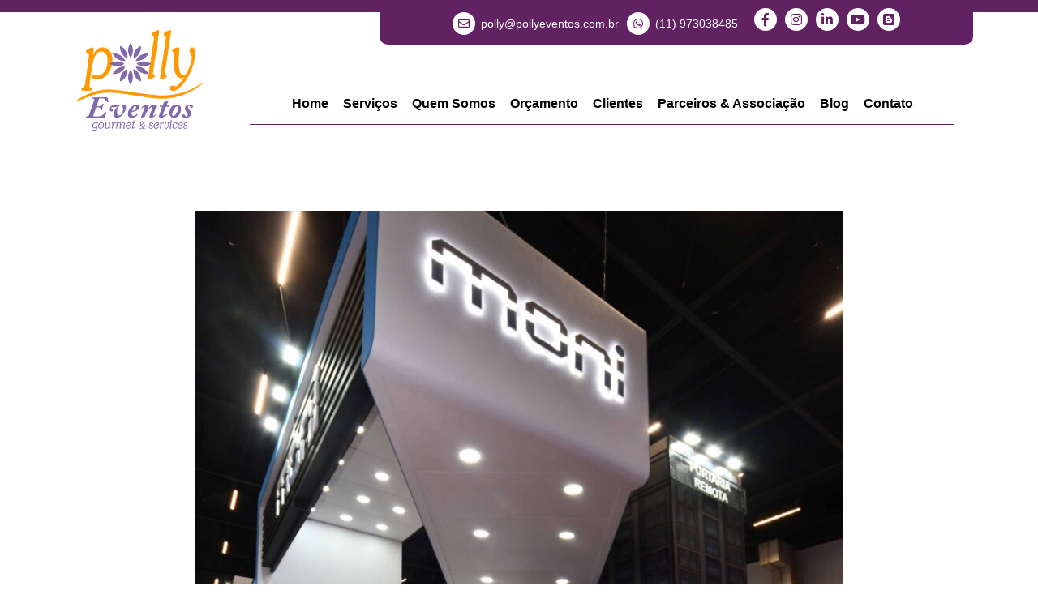

--- FILE ---
content_type: text/html; charset=UTF-8
request_url: https://pollyeventos.com.br/exposec-2022-cliente-moni-software/
body_size: 23475
content:
<!doctype html>
<html lang="pt-BR">
<head><meta charset="UTF-8"><script>if(navigator.userAgent.match(/MSIE|Internet Explorer/i)||navigator.userAgent.match(/Trident\/7\..*?rv:11/i)){var href=document.location.href;if(!href.match(/[?&]nowprocket/)){if(href.indexOf("?")==-1){if(href.indexOf("#")==-1){document.location.href=href+"?nowprocket=1"}else{document.location.href=href.replace("#","?nowprocket=1#")}}else{if(href.indexOf("#")==-1){document.location.href=href+"&nowprocket=1"}else{document.location.href=href.replace("#","&nowprocket=1#")}}}}</script><script>class RocketLazyLoadScripts{constructor(e){this.triggerEvents=e,this.eventOptions={passive:!0},this.userEventListener=this.triggerListener.bind(this),this.delayedScripts={normal:[],async:[],defer:[]},this.allJQueries=[]}_addUserInteractionListener(e){this.triggerEvents.forEach((t=>window.addEventListener(t,e.userEventListener,e.eventOptions)))}_removeUserInteractionListener(e){this.triggerEvents.forEach((t=>window.removeEventListener(t,e.userEventListener,e.eventOptions)))}triggerListener(){this._removeUserInteractionListener(this),"loading"===document.readyState?document.addEventListener("DOMContentLoaded",this._loadEverythingNow.bind(this)):this._loadEverythingNow()}async _loadEverythingNow(){this._delayEventListeners(),this._delayJQueryReady(this),this._handleDocumentWrite(),this._registerAllDelayedScripts(),this._preloadAllScripts(),await this._loadScriptsFromList(this.delayedScripts.normal),await this._loadScriptsFromList(this.delayedScripts.defer),await this._loadScriptsFromList(this.delayedScripts.async),await this._triggerDOMContentLoaded(),await this._triggerWindowLoad(),window.dispatchEvent(new Event("rocket-allScriptsLoaded"))}_registerAllDelayedScripts(){document.querySelectorAll("script[type=rocketlazyloadscript]").forEach((e=>{e.hasAttribute("src")?e.hasAttribute("async")&&!1!==e.async?this.delayedScripts.async.push(e):e.hasAttribute("defer")&&!1!==e.defer||"module"===e.getAttribute("data-rocket-type")?this.delayedScripts.defer.push(e):this.delayedScripts.normal.push(e):this.delayedScripts.normal.push(e)}))}async _transformScript(e){return await this._requestAnimFrame(),new Promise((t=>{const n=document.createElement("script");let r;[...e.attributes].forEach((e=>{let t=e.nodeName;"type"!==t&&("data-rocket-type"===t&&(t="type",r=e.nodeValue),n.setAttribute(t,e.nodeValue))})),e.hasAttribute("src")?(n.addEventListener("load",t),n.addEventListener("error",t)):(n.text=e.text,t()),e.parentNode.replaceChild(n,e)}))}async _loadScriptsFromList(e){const t=e.shift();return t?(await this._transformScript(t),this._loadScriptsFromList(e)):Promise.resolve()}_preloadAllScripts(){var e=document.createDocumentFragment();[...this.delayedScripts.normal,...this.delayedScripts.defer,...this.delayedScripts.async].forEach((t=>{const n=t.getAttribute("src");if(n){const t=document.createElement("link");t.href=n,t.rel="preload",t.as="script",e.appendChild(t)}})),document.head.appendChild(e)}_delayEventListeners(){let e={};function t(t,n){!function(t){function n(n){return e[t].eventsToRewrite.indexOf(n)>=0?"rocket-"+n:n}e[t]||(e[t]={originalFunctions:{add:t.addEventListener,remove:t.removeEventListener},eventsToRewrite:[]},t.addEventListener=function(){arguments[0]=n(arguments[0]),e[t].originalFunctions.add.apply(t,arguments)},t.removeEventListener=function(){arguments[0]=n(arguments[0]),e[t].originalFunctions.remove.apply(t,arguments)})}(t),e[t].eventsToRewrite.push(n)}function n(e,t){let n=e[t];Object.defineProperty(e,t,{get:()=>n||function(){},set(r){e["rocket"+t]=n=r}})}t(document,"DOMContentLoaded"),t(window,"DOMContentLoaded"),t(window,"load"),t(window,"pageshow"),t(document,"readystatechange"),n(document,"onreadystatechange"),n(window,"onload"),n(window,"onpageshow")}_delayJQueryReady(e){let t=window.jQuery;Object.defineProperty(window,"jQuery",{get:()=>t,set(n){if(n&&n.fn&&!e.allJQueries.includes(n)){n.fn.ready=n.fn.init.prototype.ready=function(t){e.domReadyFired?t.bind(document)(n):document.addEventListener("rocket-DOMContentLoaded",(()=>t.bind(document)(n)))};const t=n.fn.on;n.fn.on=n.fn.init.prototype.on=function(){if(this[0]===window){function e(e){return e.split(" ").map((e=>"load"===e||0===e.indexOf("load.")?"rocket-jquery-load":e)).join(" ")}"string"==typeof arguments[0]||arguments[0]instanceof String?arguments[0]=e(arguments[0]):"object"==typeof arguments[0]&&Object.keys(arguments[0]).forEach((t=>{delete Object.assign(arguments[0],{[e(t)]:arguments[0][t]})[t]}))}return t.apply(this,arguments),this},e.allJQueries.push(n)}t=n}})}async _triggerDOMContentLoaded(){this.domReadyFired=!0,await this._requestAnimFrame(),document.dispatchEvent(new Event("rocket-DOMContentLoaded")),await this._requestAnimFrame(),window.dispatchEvent(new Event("rocket-DOMContentLoaded")),await this._requestAnimFrame(),document.dispatchEvent(new Event("rocket-readystatechange")),await this._requestAnimFrame(),document.rocketonreadystatechange&&document.rocketonreadystatechange()}async _triggerWindowLoad(){await this._requestAnimFrame(),window.dispatchEvent(new Event("rocket-load")),await this._requestAnimFrame(),window.rocketonload&&window.rocketonload(),await this._requestAnimFrame(),this.allJQueries.forEach((e=>e(window).trigger("rocket-jquery-load"))),window.dispatchEvent(new Event("rocket-pageshow")),await this._requestAnimFrame(),window.rocketonpageshow&&window.rocketonpageshow()}_handleDocumentWrite(){const e=new Map;document.write=document.writeln=function(t){const n=document.currentScript,r=document.createRange(),i=n.parentElement;let o=e.get(n);void 0===o&&(o=n.nextSibling,e.set(n,o));const a=document.createDocumentFragment();r.setStart(a,0),a.appendChild(r.createContextualFragment(t)),i.insertBefore(a,o)}}async _requestAnimFrame(){return new Promise((e=>requestAnimationFrame(e)))}static run(){const e=new RocketLazyLoadScripts(["keydown","mousemove","touchmove","touchstart","touchend","wheel"]);e._addUserInteractionListener(e)}}RocketLazyLoadScripts.run();</script>
	
	<meta name="viewport" content="width=device-width, initial-scale=1">
	<link rel="profile" href="https://gmpg.org/xfn/11">
	<meta name='robots' content='index, follow, max-image-preview:large, max-snippet:-1, max-video-preview:-1' />
	<style>img:is([sizes="auto" i], [sizes^="auto," i]) { contain-intrinsic-size: 3000px 1500px }</style>
	
<!-- Google Tag Manager for WordPress by gtm4wp.com -->
<script data-cfasync="false" data-pagespeed-no-defer>
	var gtm4wp_datalayer_name = "dataLayer";
	var dataLayer = dataLayer || [];
</script>
<!-- End Google Tag Manager for WordPress by gtm4wp.com -->
	<!-- This site is optimized with the Yoast SEO plugin v19.4 - https://yoast.com/wordpress/plugins/seo/ -->
	<title>Exposec 2022 - Cliente Moni Software - Polly Gourmet</title>
	<link rel="canonical" href="https://pollyeventos.com.br/exposec-2022-cliente-moni-software/" />
	<meta property="og:locale" content="pt_BR" />
	<meta property="og:type" content="article" />
	<meta property="og:title" content="Exposec 2022 - Cliente Moni Software - Polly Gourmet" />
	<meta property="og:description" content="&nbsp; Veja mais fotos: https://pollyeventosbuffet.blogspot.com/2022/06/exposec-2022-expositor-moni-software.html" />
	<meta property="og:url" content="https://pollyeventos.com.br/exposec-2022-cliente-moni-software/" />
	<meta property="og:site_name" content="Polly Gourmet" />
	<meta property="article:published_time" content="2022-06-15T15:20:20+00:00" />
	<meta property="article:modified_time" content="2022-06-15T15:22:26+00:00" />
	<meta property="og:image" content="https://pollyeventos.com.br/wp-content/uploads/2022/06/baixa-scaled.jpg" />
	<meta property="og:image:width" content="2048" />
	<meta property="og:image:height" content="2560" />
	<meta property="og:image:type" content="image/jpeg" />
	<meta name="author" content="Polly Gourmet" />
	<meta name="twitter:card" content="summary_large_image" />
	<meta name="twitter:label1" content="Escrito por" />
	<meta name="twitter:data1" content="Polly Gourmet" />
	<meta name="twitter:label2" content="Est. tempo de leitura" />
	<meta name="twitter:data2" content="1 minuto" />
	<script type="application/ld+json" class="yoast-schema-graph">{"@context":"https://schema.org","@graph":[{"@type":"Organization","@id":"https://pollyeventos.com.br/#organization","name":"Polly Gourmet","url":"https://pollyeventos.com.br/","sameAs":[],"logo":{"@type":"ImageObject","inLanguage":"pt-BR","@id":"https://pollyeventos.com.br/#/schema/logo/image/","url":"https://pollyeventos.com.br/wp-content/uploads/2023/11/Logo-Polly.png","contentUrl":"https://pollyeventos.com.br/wp-content/uploads/2023/11/Logo-Polly.png","width":350,"height":283,"caption":"Polly Gourmet"},"image":{"@id":"https://pollyeventos.com.br/#/schema/logo/image/"}},{"@type":"WebSite","@id":"https://pollyeventos.com.br/#website","url":"https://pollyeventos.com.br/","name":"Polly Gourmet","description":"Há mais de 20 anos oferecendo os melhores e mais qualificados serviços!","publisher":{"@id":"https://pollyeventos.com.br/#organization"},"potentialAction":[{"@type":"SearchAction","target":{"@type":"EntryPoint","urlTemplate":"https://pollyeventos.com.br/?s={search_term_string}"},"query-input":"required name=search_term_string"}],"inLanguage":"pt-BR"},{"@type":"ImageObject","inLanguage":"pt-BR","@id":"https://pollyeventos.com.br/exposec-2022-cliente-moni-software/#primaryimage","url":"https://pollyeventos.com.br/wp-content/uploads/2022/06/baixa-scaled.jpg","contentUrl":"https://pollyeventos.com.br/wp-content/uploads/2022/06/baixa-scaled.jpg","width":2048,"height":2560},{"@type":"WebPage","@id":"https://pollyeventos.com.br/exposec-2022-cliente-moni-software/","url":"https://pollyeventos.com.br/exposec-2022-cliente-moni-software/","name":"Exposec 2022 - Cliente Moni Software - Polly Gourmet","isPartOf":{"@id":"https://pollyeventos.com.br/#website"},"primaryImageOfPage":{"@id":"https://pollyeventos.com.br/exposec-2022-cliente-moni-software/#primaryimage"},"image":{"@id":"https://pollyeventos.com.br/exposec-2022-cliente-moni-software/#primaryimage"},"thumbnailUrl":"https://pollyeventos.com.br/wp-content/uploads/2022/06/baixa-scaled.jpg","datePublished":"2022-06-15T15:20:20+00:00","dateModified":"2022-06-15T15:22:26+00:00","breadcrumb":{"@id":"https://pollyeventos.com.br/exposec-2022-cliente-moni-software/#breadcrumb"},"inLanguage":"pt-BR","potentialAction":[{"@type":"ReadAction","target":["https://pollyeventos.com.br/exposec-2022-cliente-moni-software/"]}]},{"@type":"BreadcrumbList","@id":"https://pollyeventos.com.br/exposec-2022-cliente-moni-software/#breadcrumb","itemListElement":[{"@type":"ListItem","position":1,"name":"Home","item":"https://pollyeventos.com.br/"},{"@type":"ListItem","position":2,"name":"Exposec 2022 &#8211; Cliente Moni Software"}]},{"@type":"Article","@id":"https://pollyeventos.com.br/exposec-2022-cliente-moni-software/#article","isPartOf":{"@id":"https://pollyeventos.com.br/exposec-2022-cliente-moni-software/"},"author":{"name":"Polly Gourmet","@id":"https://pollyeventos.com.br/#/schema/person/bd2bdb1d8212f0a5452b640950a5fc16"},"headline":"Exposec 2022 &#8211; Cliente Moni Software","datePublished":"2022-06-15T15:20:20+00:00","dateModified":"2022-06-15T15:22:26+00:00","mainEntityOfPage":{"@id":"https://pollyeventos.com.br/exposec-2022-cliente-moni-software/"},"wordCount":16,"commentCount":0,"publisher":{"@id":"https://pollyeventos.com.br/#organization"},"image":{"@id":"https://pollyeventos.com.br/exposec-2022-cliente-moni-software/#primaryimage"},"thumbnailUrl":"https://pollyeventos.com.br/wp-content/uploads/2022/06/baixa-scaled.jpg","articleSection":["Uncategorized"],"inLanguage":"pt-BR","potentialAction":[{"@type":"CommentAction","name":"Comment","target":["https://pollyeventos.com.br/exposec-2022-cliente-moni-software/#respond"]}]},{"@type":"Person","@id":"https://pollyeventos.com.br/#/schema/person/bd2bdb1d8212f0a5452b640950a5fc16","name":"Polly Gourmet","image":{"@type":"ImageObject","inLanguage":"pt-BR","@id":"https://pollyeventos.com.br/#/schema/person/image/","url":"https://secure.gravatar.com/avatar/80ae562b1457d305d78df4d7efd26763100c70c0659689de867624f28a805867?s=96&d=mm&r=g","contentUrl":"https://secure.gravatar.com/avatar/80ae562b1457d305d78df4d7efd26763100c70c0659689de867624f28a805867?s=96&d=mm&r=g","caption":"Polly Gourmet"},"sameAs":["http://pollyeventos.com.br"],"url":"https://pollyeventos.com.br/author/polly/"}]}</script>
	<!-- / Yoast SEO plugin. -->


<link rel='dns-prefetch' href='//use.fontawesome.com' />
<link rel="alternate" type="application/rss+xml" title="Feed para Polly Gourmet &raquo;" href="https://pollyeventos.com.br/feed/" />
<link rel="alternate" type="application/rss+xml" title="Feed de comentários para Polly Gourmet &raquo;" href="https://pollyeventos.com.br/comments/feed/" />
<link rel="alternate" type="application/rss+xml" title="Feed de comentários para Polly Gourmet &raquo; Exposec 2022 &#8211; Cliente Moni Software" href="https://pollyeventos.com.br/exposec-2022-cliente-moni-software/feed/" />
<script type="rocketlazyloadscript">
window._wpemojiSettings = {"baseUrl":"https:\/\/s.w.org\/images\/core\/emoji\/15.1.0\/72x72\/","ext":".png","svgUrl":"https:\/\/s.w.org\/images\/core\/emoji\/15.1.0\/svg\/","svgExt":".svg","source":{"concatemoji":"https:\/\/pollyeventos.com.br\/wp-includes\/js\/wp-emoji-release.min.js?ver=6.8.1"}};
/*! This file is auto-generated */
!function(i,n){var o,s,e;function c(e){try{var t={supportTests:e,timestamp:(new Date).valueOf()};sessionStorage.setItem(o,JSON.stringify(t))}catch(e){}}function p(e,t,n){e.clearRect(0,0,e.canvas.width,e.canvas.height),e.fillText(t,0,0);var t=new Uint32Array(e.getImageData(0,0,e.canvas.width,e.canvas.height).data),r=(e.clearRect(0,0,e.canvas.width,e.canvas.height),e.fillText(n,0,0),new Uint32Array(e.getImageData(0,0,e.canvas.width,e.canvas.height).data));return t.every(function(e,t){return e===r[t]})}function u(e,t,n){switch(t){case"flag":return n(e,"\ud83c\udff3\ufe0f\u200d\u26a7\ufe0f","\ud83c\udff3\ufe0f\u200b\u26a7\ufe0f")?!1:!n(e,"\ud83c\uddfa\ud83c\uddf3","\ud83c\uddfa\u200b\ud83c\uddf3")&&!n(e,"\ud83c\udff4\udb40\udc67\udb40\udc62\udb40\udc65\udb40\udc6e\udb40\udc67\udb40\udc7f","\ud83c\udff4\u200b\udb40\udc67\u200b\udb40\udc62\u200b\udb40\udc65\u200b\udb40\udc6e\u200b\udb40\udc67\u200b\udb40\udc7f");case"emoji":return!n(e,"\ud83d\udc26\u200d\ud83d\udd25","\ud83d\udc26\u200b\ud83d\udd25")}return!1}function f(e,t,n){var r="undefined"!=typeof WorkerGlobalScope&&self instanceof WorkerGlobalScope?new OffscreenCanvas(300,150):i.createElement("canvas"),a=r.getContext("2d",{willReadFrequently:!0}),o=(a.textBaseline="top",a.font="600 32px Arial",{});return e.forEach(function(e){o[e]=t(a,e,n)}),o}function t(e){var t=i.createElement("script");t.src=e,t.defer=!0,i.head.appendChild(t)}"undefined"!=typeof Promise&&(o="wpEmojiSettingsSupports",s=["flag","emoji"],n.supports={everything:!0,everythingExceptFlag:!0},e=new Promise(function(e){i.addEventListener("DOMContentLoaded",e,{once:!0})}),new Promise(function(t){var n=function(){try{var e=JSON.parse(sessionStorage.getItem(o));if("object"==typeof e&&"number"==typeof e.timestamp&&(new Date).valueOf()<e.timestamp+604800&&"object"==typeof e.supportTests)return e.supportTests}catch(e){}return null}();if(!n){if("undefined"!=typeof Worker&&"undefined"!=typeof OffscreenCanvas&&"undefined"!=typeof URL&&URL.createObjectURL&&"undefined"!=typeof Blob)try{var e="postMessage("+f.toString()+"("+[JSON.stringify(s),u.toString(),p.toString()].join(",")+"));",r=new Blob([e],{type:"text/javascript"}),a=new Worker(URL.createObjectURL(r),{name:"wpTestEmojiSupports"});return void(a.onmessage=function(e){c(n=e.data),a.terminate(),t(n)})}catch(e){}c(n=f(s,u,p))}t(n)}).then(function(e){for(var t in e)n.supports[t]=e[t],n.supports.everything=n.supports.everything&&n.supports[t],"flag"!==t&&(n.supports.everythingExceptFlag=n.supports.everythingExceptFlag&&n.supports[t]);n.supports.everythingExceptFlag=n.supports.everythingExceptFlag&&!n.supports.flag,n.DOMReady=!1,n.readyCallback=function(){n.DOMReady=!0}}).then(function(){return e}).then(function(){var e;n.supports.everything||(n.readyCallback(),(e=n.source||{}).concatemoji?t(e.concatemoji):e.wpemoji&&e.twemoji&&(t(e.twemoji),t(e.wpemoji)))}))}((window,document),window._wpemojiSettings);
</script>
<style id='wp-emoji-styles-inline-css'>

	img.wp-smiley, img.emoji {
		display: inline !important;
		border: none !important;
		box-shadow: none !important;
		height: 1em !important;
		width: 1em !important;
		margin: 0 0.07em !important;
		vertical-align: -0.1em !important;
		background: none !important;
		padding: 0 !important;
	}
</style>
<link rel='stylesheet' id='wp-block-library-css' href='https://pollyeventos.com.br/wp-includes/css/dist/block-library/style.min.css?ver=6.8.1' media='all' />
<style id='classic-theme-styles-inline-css'>
/*! This file is auto-generated */
.wp-block-button__link{color:#fff;background-color:#32373c;border-radius:9999px;box-shadow:none;text-decoration:none;padding:calc(.667em + 2px) calc(1.333em + 2px);font-size:1.125em}.wp-block-file__button{background:#32373c;color:#fff;text-decoration:none}
</style>
<link data-minify="1" rel='stylesheet' id='wc-blocks-vendors-style-css' href='https://pollyeventos.com.br/wp-content/cache/min/1/wp-content/plugins/woocommerce/packages/woocommerce-blocks/build/wc-blocks-vendors-style.css?ver=1724161145' media='all' />
<link data-minify="1" rel='stylesheet' id='wc-blocks-style-css' href='https://pollyeventos.com.br/wp-content/cache/min/1/wp-content/plugins/woocommerce/packages/woocommerce-blocks/build/wc-blocks-style.css?ver=1724161146' media='all' />
<link data-minify="1" rel='stylesheet' id='jet-engine-frontend-css' href='https://pollyeventos.com.br/wp-content/cache/min/1/wp-content/plugins/jet-engine/assets/css/frontend.css?ver=1724161146' media='all' />
<style id='global-styles-inline-css'>
:root{--wp--preset--aspect-ratio--square: 1;--wp--preset--aspect-ratio--4-3: 4/3;--wp--preset--aspect-ratio--3-4: 3/4;--wp--preset--aspect-ratio--3-2: 3/2;--wp--preset--aspect-ratio--2-3: 2/3;--wp--preset--aspect-ratio--16-9: 16/9;--wp--preset--aspect-ratio--9-16: 9/16;--wp--preset--color--black: #000000;--wp--preset--color--cyan-bluish-gray: #abb8c3;--wp--preset--color--white: #ffffff;--wp--preset--color--pale-pink: #f78da7;--wp--preset--color--vivid-red: #cf2e2e;--wp--preset--color--luminous-vivid-orange: #ff6900;--wp--preset--color--luminous-vivid-amber: #fcb900;--wp--preset--color--light-green-cyan: #7bdcb5;--wp--preset--color--vivid-green-cyan: #00d084;--wp--preset--color--pale-cyan-blue: #8ed1fc;--wp--preset--color--vivid-cyan-blue: #0693e3;--wp--preset--color--vivid-purple: #9b51e0;--wp--preset--gradient--vivid-cyan-blue-to-vivid-purple: linear-gradient(135deg,rgba(6,147,227,1) 0%,rgb(155,81,224) 100%);--wp--preset--gradient--light-green-cyan-to-vivid-green-cyan: linear-gradient(135deg,rgb(122,220,180) 0%,rgb(0,208,130) 100%);--wp--preset--gradient--luminous-vivid-amber-to-luminous-vivid-orange: linear-gradient(135deg,rgba(252,185,0,1) 0%,rgba(255,105,0,1) 100%);--wp--preset--gradient--luminous-vivid-orange-to-vivid-red: linear-gradient(135deg,rgba(255,105,0,1) 0%,rgb(207,46,46) 100%);--wp--preset--gradient--very-light-gray-to-cyan-bluish-gray: linear-gradient(135deg,rgb(238,238,238) 0%,rgb(169,184,195) 100%);--wp--preset--gradient--cool-to-warm-spectrum: linear-gradient(135deg,rgb(74,234,220) 0%,rgb(151,120,209) 20%,rgb(207,42,186) 40%,rgb(238,44,130) 60%,rgb(251,105,98) 80%,rgb(254,248,76) 100%);--wp--preset--gradient--blush-light-purple: linear-gradient(135deg,rgb(255,206,236) 0%,rgb(152,150,240) 100%);--wp--preset--gradient--blush-bordeaux: linear-gradient(135deg,rgb(254,205,165) 0%,rgb(254,45,45) 50%,rgb(107,0,62) 100%);--wp--preset--gradient--luminous-dusk: linear-gradient(135deg,rgb(255,203,112) 0%,rgb(199,81,192) 50%,rgb(65,88,208) 100%);--wp--preset--gradient--pale-ocean: linear-gradient(135deg,rgb(255,245,203) 0%,rgb(182,227,212) 50%,rgb(51,167,181) 100%);--wp--preset--gradient--electric-grass: linear-gradient(135deg,rgb(202,248,128) 0%,rgb(113,206,126) 100%);--wp--preset--gradient--midnight: linear-gradient(135deg,rgb(2,3,129) 0%,rgb(40,116,252) 100%);--wp--preset--font-size--small: 13px;--wp--preset--font-size--medium: 20px;--wp--preset--font-size--large: 36px;--wp--preset--font-size--x-large: 42px;--wp--preset--spacing--20: 0.44rem;--wp--preset--spacing--30: 0.67rem;--wp--preset--spacing--40: 1rem;--wp--preset--spacing--50: 1.5rem;--wp--preset--spacing--60: 2.25rem;--wp--preset--spacing--70: 3.38rem;--wp--preset--spacing--80: 5.06rem;--wp--preset--shadow--natural: 6px 6px 9px rgba(0, 0, 0, 0.2);--wp--preset--shadow--deep: 12px 12px 50px rgba(0, 0, 0, 0.4);--wp--preset--shadow--sharp: 6px 6px 0px rgba(0, 0, 0, 0.2);--wp--preset--shadow--outlined: 6px 6px 0px -3px rgba(255, 255, 255, 1), 6px 6px rgba(0, 0, 0, 1);--wp--preset--shadow--crisp: 6px 6px 0px rgba(0, 0, 0, 1);}:where(.is-layout-flex){gap: 0.5em;}:where(.is-layout-grid){gap: 0.5em;}body .is-layout-flex{display: flex;}.is-layout-flex{flex-wrap: wrap;align-items: center;}.is-layout-flex > :is(*, div){margin: 0;}body .is-layout-grid{display: grid;}.is-layout-grid > :is(*, div){margin: 0;}:where(.wp-block-columns.is-layout-flex){gap: 2em;}:where(.wp-block-columns.is-layout-grid){gap: 2em;}:where(.wp-block-post-template.is-layout-flex){gap: 1.25em;}:where(.wp-block-post-template.is-layout-grid){gap: 1.25em;}.has-black-color{color: var(--wp--preset--color--black) !important;}.has-cyan-bluish-gray-color{color: var(--wp--preset--color--cyan-bluish-gray) !important;}.has-white-color{color: var(--wp--preset--color--white) !important;}.has-pale-pink-color{color: var(--wp--preset--color--pale-pink) !important;}.has-vivid-red-color{color: var(--wp--preset--color--vivid-red) !important;}.has-luminous-vivid-orange-color{color: var(--wp--preset--color--luminous-vivid-orange) !important;}.has-luminous-vivid-amber-color{color: var(--wp--preset--color--luminous-vivid-amber) !important;}.has-light-green-cyan-color{color: var(--wp--preset--color--light-green-cyan) !important;}.has-vivid-green-cyan-color{color: var(--wp--preset--color--vivid-green-cyan) !important;}.has-pale-cyan-blue-color{color: var(--wp--preset--color--pale-cyan-blue) !important;}.has-vivid-cyan-blue-color{color: var(--wp--preset--color--vivid-cyan-blue) !important;}.has-vivid-purple-color{color: var(--wp--preset--color--vivid-purple) !important;}.has-black-background-color{background-color: var(--wp--preset--color--black) !important;}.has-cyan-bluish-gray-background-color{background-color: var(--wp--preset--color--cyan-bluish-gray) !important;}.has-white-background-color{background-color: var(--wp--preset--color--white) !important;}.has-pale-pink-background-color{background-color: var(--wp--preset--color--pale-pink) !important;}.has-vivid-red-background-color{background-color: var(--wp--preset--color--vivid-red) !important;}.has-luminous-vivid-orange-background-color{background-color: var(--wp--preset--color--luminous-vivid-orange) !important;}.has-luminous-vivid-amber-background-color{background-color: var(--wp--preset--color--luminous-vivid-amber) !important;}.has-light-green-cyan-background-color{background-color: var(--wp--preset--color--light-green-cyan) !important;}.has-vivid-green-cyan-background-color{background-color: var(--wp--preset--color--vivid-green-cyan) !important;}.has-pale-cyan-blue-background-color{background-color: var(--wp--preset--color--pale-cyan-blue) !important;}.has-vivid-cyan-blue-background-color{background-color: var(--wp--preset--color--vivid-cyan-blue) !important;}.has-vivid-purple-background-color{background-color: var(--wp--preset--color--vivid-purple) !important;}.has-black-border-color{border-color: var(--wp--preset--color--black) !important;}.has-cyan-bluish-gray-border-color{border-color: var(--wp--preset--color--cyan-bluish-gray) !important;}.has-white-border-color{border-color: var(--wp--preset--color--white) !important;}.has-pale-pink-border-color{border-color: var(--wp--preset--color--pale-pink) !important;}.has-vivid-red-border-color{border-color: var(--wp--preset--color--vivid-red) !important;}.has-luminous-vivid-orange-border-color{border-color: var(--wp--preset--color--luminous-vivid-orange) !important;}.has-luminous-vivid-amber-border-color{border-color: var(--wp--preset--color--luminous-vivid-amber) !important;}.has-light-green-cyan-border-color{border-color: var(--wp--preset--color--light-green-cyan) !important;}.has-vivid-green-cyan-border-color{border-color: var(--wp--preset--color--vivid-green-cyan) !important;}.has-pale-cyan-blue-border-color{border-color: var(--wp--preset--color--pale-cyan-blue) !important;}.has-vivid-cyan-blue-border-color{border-color: var(--wp--preset--color--vivid-cyan-blue) !important;}.has-vivid-purple-border-color{border-color: var(--wp--preset--color--vivid-purple) !important;}.has-vivid-cyan-blue-to-vivid-purple-gradient-background{background: var(--wp--preset--gradient--vivid-cyan-blue-to-vivid-purple) !important;}.has-light-green-cyan-to-vivid-green-cyan-gradient-background{background: var(--wp--preset--gradient--light-green-cyan-to-vivid-green-cyan) !important;}.has-luminous-vivid-amber-to-luminous-vivid-orange-gradient-background{background: var(--wp--preset--gradient--luminous-vivid-amber-to-luminous-vivid-orange) !important;}.has-luminous-vivid-orange-to-vivid-red-gradient-background{background: var(--wp--preset--gradient--luminous-vivid-orange-to-vivid-red) !important;}.has-very-light-gray-to-cyan-bluish-gray-gradient-background{background: var(--wp--preset--gradient--very-light-gray-to-cyan-bluish-gray) !important;}.has-cool-to-warm-spectrum-gradient-background{background: var(--wp--preset--gradient--cool-to-warm-spectrum) !important;}.has-blush-light-purple-gradient-background{background: var(--wp--preset--gradient--blush-light-purple) !important;}.has-blush-bordeaux-gradient-background{background: var(--wp--preset--gradient--blush-bordeaux) !important;}.has-luminous-dusk-gradient-background{background: var(--wp--preset--gradient--luminous-dusk) !important;}.has-pale-ocean-gradient-background{background: var(--wp--preset--gradient--pale-ocean) !important;}.has-electric-grass-gradient-background{background: var(--wp--preset--gradient--electric-grass) !important;}.has-midnight-gradient-background{background: var(--wp--preset--gradient--midnight) !important;}.has-small-font-size{font-size: var(--wp--preset--font-size--small) !important;}.has-medium-font-size{font-size: var(--wp--preset--font-size--medium) !important;}.has-large-font-size{font-size: var(--wp--preset--font-size--large) !important;}.has-x-large-font-size{font-size: var(--wp--preset--font-size--x-large) !important;}
:where(.wp-block-post-template.is-layout-flex){gap: 1.25em;}:where(.wp-block-post-template.is-layout-grid){gap: 1.25em;}
:where(.wp-block-columns.is-layout-flex){gap: 2em;}:where(.wp-block-columns.is-layout-grid){gap: 2em;}
:root :where(.wp-block-pullquote){font-size: 1.5em;line-height: 1.6;}
</style>
<link data-minify="1" rel='stylesheet' id='PQDFW-frontend-css-css' href='https://pollyeventos.com.br/wp-content/cache/min/1/wp-content/plugins/product-quantity-dropdown-for-woocommerce/assets/css/pqdfw_front_style.css?ver=1724161146' media='all' />
<link data-minify="1" rel='stylesheet' id='woocommerce-layout-css' href='https://pollyeventos.com.br/wp-content/cache/min/1/wp-content/plugins/woocommerce/assets/css/woocommerce-layout.css?ver=1724161146' media='all' />
<link data-minify="1" rel='stylesheet' id='woocommerce-smallscreen-css' href='https://pollyeventos.com.br/wp-content/cache/min/1/wp-content/plugins/woocommerce/assets/css/woocommerce-smallscreen.css?ver=1724161146' media='only screen and (max-width: 768px)' />
<link data-minify="1" rel='stylesheet' id='woocommerce-general-css' href='https://pollyeventos.com.br/wp-content/cache/min/1/wp-content/plugins/woocommerce/assets/css/woocommerce.css?ver=1724161146' media='all' />
<style id='woocommerce-inline-inline-css'>
.woocommerce form .form-row .required { visibility: visible; }
</style>
<link data-minify="1" rel='stylesheet' id='font-awesome-css' href='https://pollyeventos.com.br/wp-content/cache/min/1/wp-content/plugins/elementor/assets/lib/font-awesome/css/font-awesome.min.css?ver=1724161146' media='all' />
<link data-minify="1" rel='stylesheet' id='simple-line-icons-wl-css' href='https://pollyeventos.com.br/wp-content/cache/min/1/wp-content/plugins/woolentor-addons/assets/css/simple-line-icons.css?ver=1724161146' media='all' />
<link data-minify="1" rel='stylesheet' id='htflexboxgrid-css' href='https://pollyeventos.com.br/wp-content/cache/min/1/wp-content/plugins/woolentor-addons/assets/css/htflexboxgrid.css?ver=1724161146' media='all' />
<link data-minify="1" rel='stylesheet' id='slick-css' href='https://pollyeventos.com.br/wp-content/cache/min/1/wp-content/plugins/woolentor-addons/assets/css/slick.css?ver=1724161146' media='all' />
<link data-minify="1" rel='stylesheet' id='woolentor-widgets-css' href='https://pollyeventos.com.br/wp-content/cache/min/1/wp-content/plugins/woolentor-addons/assets/css/woolentor-widgets.css?ver=1724161146' media='all' />
<link rel='stylesheet' id='hello-elementor-css' href='https://pollyeventos.com.br/wp-content/themes/hello-elementor/style.min.css?ver=2.7.1' media='all' />
<link rel='stylesheet' id='hello-elementor-theme-style-css' href='https://pollyeventos.com.br/wp-content/themes/hello-elementor/theme.min.css?ver=2.7.1' media='all' />
<link rel='stylesheet' id='elementor-frontend-css' href='https://pollyeventos.com.br/wp-content/plugins/elementor/assets/css/frontend-lite.min.css?ver=3.13.2' media='all' />
<link data-minify="1" rel='stylesheet' id='elementor-post-4-css' href='https://pollyeventos.com.br/wp-content/cache/min/1/wp-content/uploads/elementor/css/post-4.css?ver=1724161146' media='all' />
<link data-minify="1" rel='stylesheet' id='elementor-icons-css' href='https://pollyeventos.com.br/wp-content/cache/min/1/wp-content/plugins/elementor/assets/lib/eicons/css/elementor-icons.min.css?ver=1724161146' media='all' />
<link rel='stylesheet' id='swiper-css' href='https://pollyeventos.com.br/wp-content/plugins/elementor/assets/lib/swiper/css/swiper.min.css?ver=5.3.6' media='all' />
<link rel='stylesheet' id='elementor-pro-css' href='https://pollyeventos.com.br/wp-content/plugins/elementor-pro/assets/css/frontend-lite.min.css?ver=3.6.4' media='all' />
<link data-minify="1" rel='stylesheet' id='elementor-global-css' href='https://pollyeventos.com.br/wp-content/cache/min/1/wp-content/uploads/elementor/css/global.css?ver=1724161146' media='all' />
<link data-minify="1" rel='stylesheet' id='elementor-post-49-css' href='https://pollyeventos.com.br/wp-content/cache/min/1/wp-content/uploads/elementor/css/post-49.css?ver=1724161146' media='all' />
<link data-minify="1" rel='stylesheet' id='elementor-post-67-css' href='https://pollyeventos.com.br/wp-content/cache/min/1/wp-content/uploads/elementor/css/post-67.css?ver=1724161146' media='all' />
<link data-minify="1" rel='stylesheet' id='elementor-post-473-css' href='https://pollyeventos.com.br/wp-content/cache/min/1/wp-content/uploads/elementor/css/post-473.css?ver=1724167564' media='all' />
<link data-minify="1" rel='stylesheet' id='font-awesome-official-css' href='https://pollyeventos.com.br/wp-content/cache/min/1/releases/v6.5.1/css/all.css?ver=1724161146' media='all' crossorigin="anonymous" />
<link data-minify="1" rel='stylesheet' id='qlwapp-css' href='https://pollyeventos.com.br/wp-content/cache/min/1/wp-content/plugins/wp-whatsapp-chat/assets/frontend/css/frontend.css?ver=1724161146' media='all' />
<style id='rocket-lazyload-inline-css'>
.rll-youtube-player{position:relative;padding-bottom:56.23%;height:0;overflow:hidden;max-width:100%;}.rll-youtube-player:focus-within{outline: 2px solid currentColor;outline-offset: 5px;}.rll-youtube-player iframe{position:absolute;top:0;left:0;width:100%;height:100%;z-index:100;background:0 0}.rll-youtube-player img{bottom:0;display:block;left:0;margin:auto;max-width:100%;width:100%;position:absolute;right:0;top:0;border:none;height:auto;-webkit-transition:.4s all;-moz-transition:.4s all;transition:.4s all}.rll-youtube-player img:hover{-webkit-filter:brightness(75%)}.rll-youtube-player .play{height:100%;width:100%;left:0;top:0;position:absolute;background:url(https://pollyeventos.com.br/wp-content/plugins/wp-rocket/assets/img/youtube.png) no-repeat center;background-color: transparent !important;cursor:pointer;border:none;}
</style>
<link data-minify="1" rel='stylesheet' id='font-awesome-official-v4shim-css' href='https://pollyeventos.com.br/wp-content/cache/min/1/releases/v6.5.1/css/v4-shims.css?ver=1724161146' media='all' crossorigin="anonymous" />
<link rel='stylesheet' id='google-fonts-1-css' href='https://fonts.googleapis.com/css?family=Roboto%3A100%2C100italic%2C200%2C200italic%2C300%2C300italic%2C400%2C400italic%2C500%2C500italic%2C600%2C600italic%2C700%2C700italic%2C800%2C800italic%2C900%2C900italic%7CRoboto+Slab%3A100%2C100italic%2C200%2C200italic%2C300%2C300italic%2C400%2C400italic%2C500%2C500italic%2C600%2C600italic%2C700%2C700italic%2C800%2C800italic%2C900%2C900italic&#038;display=auto&#038;ver=6.8.1' media='all' />
<link rel='stylesheet' id='elementor-icons-shared-0-css' href='https://pollyeventos.com.br/wp-content/plugins/elementor/assets/lib/font-awesome/css/fontawesome.min.css?ver=5.15.3' media='all' />
<link data-minify="1" rel='stylesheet' id='elementor-icons-fa-regular-css' href='https://pollyeventos.com.br/wp-content/cache/min/1/wp-content/plugins/elementor/assets/lib/font-awesome/css/regular.min.css?ver=1724161146' media='all' />
<link data-minify="1" rel='stylesheet' id='elementor-icons-fa-brands-css' href='https://pollyeventos.com.br/wp-content/cache/min/1/wp-content/plugins/elementor/assets/lib/font-awesome/css/brands.min.css?ver=1724161146' media='all' />
<link data-minify="1" rel='stylesheet' id='elementor-icons-fa-solid-css' href='https://pollyeventos.com.br/wp-content/cache/min/1/wp-content/plugins/elementor/assets/lib/font-awesome/css/solid.min.css?ver=1724161146' media='all' />
<link rel="preconnect" href="https://fonts.gstatic.com/" crossorigin><script type="rocketlazyloadscript" src="https://pollyeventos.com.br/wp-includes/js/jquery/jquery.min.js?ver=3.7.1" id="jquery-core-js" defer></script>
<script type="rocketlazyloadscript" src="https://pollyeventos.com.br/wp-includes/js/jquery/jquery-migrate.min.js?ver=3.4.1" id="jquery-migrate-js" defer></script>
<link rel="https://api.w.org/" href="https://pollyeventos.com.br/wp-json/" /><link rel="alternate" title="JSON" type="application/json" href="https://pollyeventos.com.br/wp-json/wp/v2/posts/3146" /><link rel="EditURI" type="application/rsd+xml" title="RSD" href="https://pollyeventos.com.br/xmlrpc.php?rsd" />
<meta name="generator" content="WordPress 6.8.1" />
<meta name="generator" content="WooCommerce 6.7.0" />
<link rel='shortlink' href='https://pollyeventos.com.br/?p=3146' />
<link rel="alternate" title="oEmbed (JSON)" type="application/json+oembed" href="https://pollyeventos.com.br/wp-json/oembed/1.0/embed?url=https%3A%2F%2Fpollyeventos.com.br%2Fexposec-2022-cliente-moni-software%2F" />
<link rel="alternate" title="oEmbed (XML)" type="text/xml+oembed" href="https://pollyeventos.com.br/wp-json/oembed/1.0/embed?url=https%3A%2F%2Fpollyeventos.com.br%2Fexposec-2022-cliente-moni-software%2F&#038;format=xml" />

<!-- Google Tag Manager for WordPress by gtm4wp.com -->
<!-- GTM Container placement set to footer -->
<script data-cfasync="false" data-pagespeed-no-defer type="text/javascript">
	var dataLayer_content = {"pagePostType":"post","pagePostType2":"single-post","pageCategory":["uncategorized"],"pagePostAuthor":"Polly Gourmet"};
	dataLayer.push( dataLayer_content );
</script>
<script type="rocketlazyloadscript" data-cfasync="false">
(function(w,d,s,l,i){w[l]=w[l]||[];w[l].push({'gtm.start':
new Date().getTime(),event:'gtm.js'});var f=d.getElementsByTagName(s)[0],
j=d.createElement(s),dl=l!='dataLayer'?'&l='+l:'';j.async=true;j.src=
'//www.googletagmanager.com/gtm.'+'js?id='+i+dl;f.parentNode.insertBefore(j,f);
})(window,document,'script','dataLayer','GTM-N84NJNR');
</script>
<!-- End Google Tag Manager -->
<!-- End Google Tag Manager for WordPress by gtm4wp.com -->	<noscript><style>.woocommerce-product-gallery{ opacity: 1 !important; }</style></noscript>
	<meta name="generator" content="Elementor 3.13.2; features: e_dom_optimization, e_optimized_assets_loading, e_optimized_css_loading, a11y_improvements, additional_custom_breakpoints; settings: css_print_method-external, google_font-enabled, font_display-auto">
<link rel="icon" href="https://pollyeventos.com.br/wp-content/uploads/2022/02/logo2-100x100.png" sizes="32x32" />
<link rel="icon" href="https://pollyeventos.com.br/wp-content/uploads/2022/02/logo2-300x300.png" sizes="192x192" />
<link rel="apple-touch-icon" href="https://pollyeventos.com.br/wp-content/uploads/2022/02/logo2-300x300.png" />
<meta name="msapplication-TileImage" content="https://pollyeventos.com.br/wp-content/uploads/2022/02/logo2-300x300.png" />
		<style id="wp-custom-css">
			.woocommerce a.button{
	background-color: #96588a!important;
    color: #fff!important;
}
}

.woocommerce div.product .woocommerce-tabs ul.tabs{
	display:none!important;
}

.woocommerce div.product .woocommerce-tabs .panel h2{
	display:none!important;
}

.tabela_produtos td{
	border:0px;
	border-color: #fff;
	text-align:left!important;
	padding: 5px 15px;
}

.tabela_produtos th{
	border:0px;
	border-color: #fff;
	background-color:transparent!important;
	text-align:left!important;
	padding: 5px 15px;
	color:#ED6A22!important;
}

.woocommerce-cart table.cart img{
	width:82px!important;
}

.elementor-9 .elementor-element.elementor-element-ac3bca0 select {
    color: #818a91);
    background-color: #f7f7f7;
    border-radius: var(--forms-fields-border-radius,3px);
    border: 1px solid #ccc;
   padding:6px 2px;
	    margin-top: -20px;
}

.elementor-widget-woocommerce-cart .woocommerce .wc-proceed-to-checkout .checkout-button{
	background-color:#602261!important;
}

.elementor-widget-woocommerce-checkout-page .woocommerce-checkout #payment #place_order{
	background-color:#602261!important;
}

#additional_dthoraevento{
	    color: var(--forms-fields-normal-color,#818a91);
    background-color: #f7f7f7;
    border-radius: var(--forms-fields-border-radius,0);
    padding: var(--forms-fields-padding,16px);
    font-size: 14px;
    border: none;
    font-weight: 400;
}

.woocommerce-thankyou-order-received{
	font-size:22px!important;
	color:#602261;
	margin-bottom:20px;
}

.woocommerce ul.order_details{
	    border: 1px solid rgba(0,0,0,.1);
	padding:15px;
	font-size:16px;
	margin: 0 0 1em!important;
}
.woocommerce-order-details{
	margin: 2em 0!important;
	border: 1px solid rgba(0,0,0,.1);
	padding:15px;
	font-size:16px;
}

.woocommerce-order-details__title{
	border-bottom: 1px solid rgba(0,0,0,.1);
	padding-bottom:5px;
	margin-bottom:28px;
}

.elementor-widget-woocommerce-checkout-page .woocommerce .shop_table{
	margin-bottom:28px!important;
	padding:15px!important;
	border-collapse: collapse!important;
}

.elementor-widget-woocommerce-checkout-page .woocommerce .shop_table tr{
	border-bottom: 1px solid rgba(0,0,0,.1)!important;
	padding:15px!important;
	vertical-align:middle!important;
}

.elementor-widget-woocommerce-checkout-page .woocommerce .shop_table tfoot{
	background-color:#f9f9f9!important;
}

.woocommerce-customer-details{
	margin: 2em 0!important;
	border: 1px solid rgba(0,0,0,.1);
	padding:15px;
	font-size:16px;
}
.woocommerce .woocommerce-customer-details address{
	border:0px!important;
}

.woocommerce-column__title{
	border-bottom: 1px solid rgba(0,0,0,.1);
	padding-bottom:5px;
	margin-bottom:18px;
}

.quantity_drop_down p{
	display:none!important;
}


		</style>
					<style>
				:root {
					--qlwapp-scheme-font-family:inherit;--qlwapp-scheme-font-size:18;				}

									#qlwapp {
					font-family: var(--qlwapp-scheme-font-family);
				}

											 					#qlwapp {
					font-size: calc(var(--qlwapp-scheme-font-size)*1px);
				}

															 							 			</style>
			<noscript><style id="rocket-lazyload-nojs-css">.rll-youtube-player, [data-lazy-src]{display:none !important;}</style></noscript></head>
<body class="wp-singular post-template-default single single-post postid-3146 single-format-standard wp-custom-logo wp-theme-hello-elementor theme-hello-elementor woocommerce-no-js woolentor_current_theme_hello-elementor elementor-default elementor-kit-4 elementor-page-473">


<a class="skip-link screen-reader-text" href="#content">Skip to content</a>

		<div data-elementor-type="header" data-elementor-id="49" class="elementor elementor-49 elementor-location-header">
								<section class="elementor-section elementor-top-section elementor-element elementor-element-84c6142 elementor-hidden-tablet elementor-hidden-mobile elementor-section-boxed elementor-section-height-default elementor-section-height-default" data-id="84c6142" data-element_type="section" data-settings="{&quot;background_background&quot;:&quot;classic&quot;}">
						<div class="elementor-container elementor-column-gap-default">
					<div class="elementor-column elementor-col-50 elementor-top-column elementor-element elementor-element-d965b3d" data-id="d965b3d" data-element_type="column">
			<div class="elementor-widget-wrap elementor-element-populated">
								<div class="elementor-element elementor-element-82b0e88 elementor-widget elementor-widget-theme-site-logo elementor-widget-image" data-id="82b0e88" data-element_type="widget" data-widget_type="theme-site-logo.default">
				<div class="elementor-widget-container">
			<style>/*! elementor - v3.13.2 - 11-05-2023 */
.elementor-widget-image{text-align:center}.elementor-widget-image a{display:inline-block}.elementor-widget-image a img[src$=".svg"]{width:48px}.elementor-widget-image img{vertical-align:middle;display:inline-block}</style>													<a href="https://pollyeventos.com.br">
							<img width="350" height="283" src="data:image/svg+xml,%3Csvg%20xmlns='http://www.w3.org/2000/svg'%20viewBox='0%200%20350%20283'%3E%3C/svg%3E" class="attachment-full size-full wp-image-3502" alt="" data-lazy-srcset="https://pollyeventos.com.br/wp-content/uploads/2023/11/Logo-Polly.png 350w, https://pollyeventos.com.br/wp-content/uploads/2023/11/Logo-Polly-300x243.png 300w" data-lazy-sizes="(max-width: 350px) 100vw, 350px" data-lazy-src="https://pollyeventos.com.br/wp-content/uploads/2023/11/Logo-Polly.png" /><noscript><img width="350" height="283" src="https://pollyeventos.com.br/wp-content/uploads/2023/11/Logo-Polly.png" class="attachment-full size-full wp-image-3502" alt="" srcset="https://pollyeventos.com.br/wp-content/uploads/2023/11/Logo-Polly.png 350w, https://pollyeventos.com.br/wp-content/uploads/2023/11/Logo-Polly-300x243.png 300w" sizes="(max-width: 350px) 100vw, 350px" /></noscript>								</a>
															</div>
				</div>
					</div>
		</div>
				<div class="elementor-column elementor-col-50 elementor-top-column elementor-element elementor-element-6ecfcd8" data-id="6ecfcd8" data-element_type="column">
			<div class="elementor-widget-wrap elementor-element-populated">
								<section class="elementor-section elementor-inner-section elementor-element elementor-element-5c2e422 elementor-section-boxed elementor-section-height-default elementor-section-height-default" data-id="5c2e422" data-element_type="section">
						<div class="elementor-container elementor-column-gap-default">
					<div class="elementor-column elementor-col-50 elementor-inner-column elementor-element elementor-element-c1fdf8a" data-id="c1fdf8a" data-element_type="column">
			<div class="elementor-widget-wrap">
									</div>
		</div>
				<div class="elementor-column elementor-col-50 elementor-inner-column elementor-element elementor-element-7cd9a3c" data-id="7cd9a3c" data-element_type="column" data-settings="{&quot;background_background&quot;:&quot;classic&quot;}">
			<div class="elementor-widget-wrap elementor-element-populated">
								<div class="elementor-element elementor-element-015a4b2 elementor-view-stacked elementor-position-left elementor-vertical-align-middle elementor-widget__width-auto elementor-shape-circle elementor-mobile-position-top elementor-widget elementor-widget-icon-box" data-id="015a4b2" data-element_type="widget" data-widget_type="icon-box.default">
				<div class="elementor-widget-container">
			<link rel="stylesheet" href="https://pollyeventos.com.br/wp-content/plugins/elementor/assets/css/widget-icon-box.min.css">		<div class="elementor-icon-box-wrapper">
						<div class="elementor-icon-box-icon">
				<a class="elementor-icon elementor-animation-" href="mailto:polly@pollyeventos.com.br">
				<i aria-hidden="true" class="far fa-envelope"></i>				</a>
			</div>
						<div class="elementor-icon-box-content">
				<h3 class="elementor-icon-box-title">
					<a href="mailto:polly@pollyeventos.com.br" >
						polly@pollyeventos.com.br					</a>
				</h3>
							</div>
		</div>
				</div>
				</div>
				<div class="elementor-element elementor-element-ac998ba elementor-view-stacked elementor-position-left elementor-vertical-align-middle elementor-widget__width-auto elementor-shape-circle elementor-mobile-position-top elementor-widget elementor-widget-icon-box" data-id="ac998ba" data-element_type="widget" data-widget_type="icon-box.default">
				<div class="elementor-widget-container">
					<div class="elementor-icon-box-wrapper">
						<div class="elementor-icon-box-icon">
				<a class="elementor-icon elementor-animation-" href="https://api.whatsapp.com/send?phone=5511973038485&#038;text=Ol%C3%A1%2C%20estou%20entrando%20em%20contato%20atrav%C3%A9s%20do%20site%2C%20voc%C3%AA%20poderia%20me%20ajudar%3F" target="_blank">
				<i aria-hidden="true" class="fab fa-whatsapp"></i>				</a>
			</div>
						<div class="elementor-icon-box-content">
				<h3 class="elementor-icon-box-title">
					<a href="https://api.whatsapp.com/send?phone=5511973038485&#038;text=Ol%C3%A1%2C%20estou%20entrando%20em%20contato%20atrav%C3%A9s%20do%20site%2C%20voc%C3%AA%20poderia%20me%20ajudar%3F" target="_blank" >
						(11) 973038485					</a>
				</h3>
							</div>
		</div>
				</div>
				</div>
				<div class="elementor-element elementor-element-f970a25 elementor-view-stacked elementor-widget__width-auto elementor-shape-circle elementor-widget elementor-widget-icon" data-id="f970a25" data-element_type="widget" data-widget_type="icon.default">
				<div class="elementor-widget-container">
					<div class="elementor-icon-wrapper">
			<a class="elementor-icon" href="https://www.facebook.com/Polly.gourmet.eventos/" target="_blank">
			<i aria-hidden="true" class="fab fa-facebook-f"></i>			</a>
		</div>
				</div>
				</div>
				<div class="elementor-element elementor-element-a8e903a elementor-view-stacked elementor-widget__width-auto elementor-shape-circle elementor-widget elementor-widget-icon" data-id="a8e903a" data-element_type="widget" data-widget_type="icon.default">
				<div class="elementor-widget-container">
					<div class="elementor-icon-wrapper">
			<a class="elementor-icon" href="https://www.instagram.com/polly.eventos.gourmet.services/" target="_blank">
			<i aria-hidden="true" class="fab fa-instagram"></i>			</a>
		</div>
				</div>
				</div>
				<div class="elementor-element elementor-element-5288fff elementor-view-stacked elementor-widget__width-auto elementor-shape-circle elementor-widget elementor-widget-icon" data-id="5288fff" data-element_type="widget" data-widget_type="icon.default">
				<div class="elementor-widget-container">
					<div class="elementor-icon-wrapper">
			<a class="elementor-icon" href="https://br.linkedin.com/company/pollyfeiraseeventos" target="_blank">
			<i aria-hidden="true" class="fab fa-linkedin-in"></i>			</a>
		</div>
				</div>
				</div>
				<div class="elementor-element elementor-element-bfff592 elementor-view-stacked elementor-widget__width-auto elementor-shape-circle elementor-widget elementor-widget-icon" data-id="bfff592" data-element_type="widget" data-widget_type="icon.default">
				<div class="elementor-widget-container">
					<div class="elementor-icon-wrapper">
			<a class="elementor-icon" href="https://www.youtube.com/user/PollyEventos" target="_blank">
			<i aria-hidden="true" class="fab fa-youtube"></i>			</a>
		</div>
				</div>
				</div>
				<div class="elementor-element elementor-element-3e020a5 elementor-view-stacked elementor-widget__width-auto elementor-shape-circle elementor-widget elementor-widget-icon" data-id="3e020a5" data-element_type="widget" data-widget_type="icon.default">
				<div class="elementor-widget-container">
					<div class="elementor-icon-wrapper">
			<a class="elementor-icon" href="https://pollyeventosbuffet.blogspot.com/" target="_blank">
			<i aria-hidden="true" class="fab fa-blogger"></i>			</a>
		</div>
				</div>
				</div>
					</div>
		</div>
							</div>
		</section>
				<div class="elementor-element elementor-element-5f60af9 elementor-widget elementor-widget-spacer" data-id="5f60af9" data-element_type="widget" data-widget_type="spacer.default">
				<div class="elementor-widget-container">
			<style>/*! elementor - v3.13.2 - 11-05-2023 */
.elementor-column .elementor-spacer-inner{height:var(--spacer-size)}.e-con{--container-widget-width:100%}.e-con-inner>.elementor-widget-spacer,.e-con>.elementor-widget-spacer{width:var(--container-widget-width,var(--spacer-size));--align-self:var(--container-widget-align-self,initial);--flex-shrink:0}.e-con-inner>.elementor-widget-spacer>.elementor-widget-container,.e-con-inner>.elementor-widget-spacer>.elementor-widget-container>.elementor-spacer,.e-con>.elementor-widget-spacer>.elementor-widget-container,.e-con>.elementor-widget-spacer>.elementor-widget-container>.elementor-spacer{height:100%}.e-con-inner>.elementor-widget-spacer>.elementor-widget-container>.elementor-spacer>.elementor-spacer-inner,.e-con>.elementor-widget-spacer>.elementor-widget-container>.elementor-spacer>.elementor-spacer-inner{height:var(--container-widget-height,var(--spacer-size))}</style>		<div class="elementor-spacer">
			<div class="elementor-spacer-inner"></div>
		</div>
				</div>
				</div>
				<section class="elementor-section elementor-inner-section elementor-element elementor-element-c642c86 elementor-section-boxed elementor-section-height-default elementor-section-height-default" data-id="c642c86" data-element_type="section">
						<div class="elementor-container elementor-column-gap-default">
					<div class="elementor-column elementor-col-100 elementor-inner-column elementor-element elementor-element-aa66cc4" data-id="aa66cc4" data-element_type="column">
			<div class="elementor-widget-wrap elementor-element-populated">
								<div class="elementor-element elementor-element-53cf1ef elementor-nav-menu__align-center elementor-nav-menu--dropdown-tablet elementor-nav-menu__text-align-aside elementor-nav-menu--toggle elementor-nav-menu--burger elementor-widget elementor-widget-nav-menu" data-id="53cf1ef" data-element_type="widget" data-settings="{&quot;layout&quot;:&quot;horizontal&quot;,&quot;submenu_icon&quot;:{&quot;value&quot;:&quot;&lt;i class=\&quot;fas fa-caret-down\&quot;&gt;&lt;\/i&gt;&quot;,&quot;library&quot;:&quot;fa-solid&quot;},&quot;toggle&quot;:&quot;burger&quot;}" data-widget_type="nav-menu.default">
				<div class="elementor-widget-container">
			<link rel="stylesheet" href="https://pollyeventos.com.br/wp-content/plugins/elementor-pro/assets/css/widget-nav-menu.min.css">			<nav migration_allowed="1" migrated="0" role="navigation" class="elementor-nav-menu--main elementor-nav-menu__container elementor-nav-menu--layout-horizontal e--pointer-underline e--animation-fade">
				<ul id="menu-1-53cf1ef" class="elementor-nav-menu"><li class="menu-item menu-item-type-post_type menu-item-object-page menu-item-home menu-item-39"><a href="https://pollyeventos.com.br/" class="elementor-item">Home</a></li>
<li class="menu-item menu-item-type-custom menu-item-object-custom menu-item-has-children menu-item-811"><a href="#serviços" class="elementor-item elementor-item-anchor">Serviços</a>
<ul class="sub-menu elementor-nav-menu--dropdown">
	<li class="menu-item menu-item-type-post_type menu-item-object-page menu-item-807"><a href="https://pollyeventos.com.br/estudios/" class="elementor-sub-item">Estúdios</a></li>
	<li class="menu-item menu-item-type-post_type menu-item-object-page menu-item-809"><a href="https://pollyeventos.com.br/gourmet/" class="elementor-sub-item">Gourmet</a></li>
	<li class="menu-item menu-item-type-post_type menu-item-object-page menu-item-808"><a href="https://pollyeventos.com.br/eventos/" class="elementor-sub-item">Eventos</a></li>
	<li class="menu-item menu-item-type-post_type menu-item-object-page menu-item-810"><a href="https://pollyeventos.com.br/staff/" class="elementor-sub-item">Staff</a></li>
</ul>
</li>
<li class="menu-item menu-item-type-post_type menu-item-object-page menu-item-37"><a href="https://pollyeventos.com.br/quem-somos/" class="elementor-item">Quem Somos</a></li>
<li class="menu-item menu-item-type-post_type menu-item-object-page menu-item-36"><a href="https://pollyeventos.com.br/orcamento/" class="elementor-item">Orçamento</a></li>
<li class="menu-item menu-item-type-post_type menu-item-object-page menu-item-35"><a href="https://pollyeventos.com.br/clientes-portfolio/" class="elementor-item">Clientes</a></li>
<li class="menu-item menu-item-type-post_type menu-item-object-page menu-item-34"><a href="https://pollyeventos.com.br/parceiros-associacao/" class="elementor-item">Parceiros &#038; Associação</a></li>
<li class="menu-item menu-item-type-post_type menu-item-object-page menu-item-33"><a href="https://pollyeventos.com.br/blog/" class="elementor-item">Blog</a></li>
<li class="menu-item menu-item-type-post_type menu-item-object-page menu-item-32"><a href="https://pollyeventos.com.br/contato/" class="elementor-item">Contato</a></li>
</ul>			</nav>
					<div class="elementor-menu-toggle" role="button" tabindex="0" aria-label="Menu Toggle" aria-expanded="false">
			<i aria-hidden="true" role="presentation" class="elementor-menu-toggle__icon--open eicon-menu-bar"></i><i aria-hidden="true" role="presentation" class="elementor-menu-toggle__icon--close eicon-close"></i>			<span class="elementor-screen-only">Menu</span>
		</div>
			<nav class="elementor-nav-menu--dropdown elementor-nav-menu__container" role="navigation" aria-hidden="true">
				<ul id="menu-2-53cf1ef" class="elementor-nav-menu"><li class="menu-item menu-item-type-post_type menu-item-object-page menu-item-home menu-item-39"><a href="https://pollyeventos.com.br/" class="elementor-item" tabindex="-1">Home</a></li>
<li class="menu-item menu-item-type-custom menu-item-object-custom menu-item-has-children menu-item-811"><a href="#serviços" class="elementor-item elementor-item-anchor" tabindex="-1">Serviços</a>
<ul class="sub-menu elementor-nav-menu--dropdown">
	<li class="menu-item menu-item-type-post_type menu-item-object-page menu-item-807"><a href="https://pollyeventos.com.br/estudios/" class="elementor-sub-item" tabindex="-1">Estúdios</a></li>
	<li class="menu-item menu-item-type-post_type menu-item-object-page menu-item-809"><a href="https://pollyeventos.com.br/gourmet/" class="elementor-sub-item" tabindex="-1">Gourmet</a></li>
	<li class="menu-item menu-item-type-post_type menu-item-object-page menu-item-808"><a href="https://pollyeventos.com.br/eventos/" class="elementor-sub-item" tabindex="-1">Eventos</a></li>
	<li class="menu-item menu-item-type-post_type menu-item-object-page menu-item-810"><a href="https://pollyeventos.com.br/staff/" class="elementor-sub-item" tabindex="-1">Staff</a></li>
</ul>
</li>
<li class="menu-item menu-item-type-post_type menu-item-object-page menu-item-37"><a href="https://pollyeventos.com.br/quem-somos/" class="elementor-item" tabindex="-1">Quem Somos</a></li>
<li class="menu-item menu-item-type-post_type menu-item-object-page menu-item-36"><a href="https://pollyeventos.com.br/orcamento/" class="elementor-item" tabindex="-1">Orçamento</a></li>
<li class="menu-item menu-item-type-post_type menu-item-object-page menu-item-35"><a href="https://pollyeventos.com.br/clientes-portfolio/" class="elementor-item" tabindex="-1">Clientes</a></li>
<li class="menu-item menu-item-type-post_type menu-item-object-page menu-item-34"><a href="https://pollyeventos.com.br/parceiros-associacao/" class="elementor-item" tabindex="-1">Parceiros &#038; Associação</a></li>
<li class="menu-item menu-item-type-post_type menu-item-object-page menu-item-33"><a href="https://pollyeventos.com.br/blog/" class="elementor-item" tabindex="-1">Blog</a></li>
<li class="menu-item menu-item-type-post_type menu-item-object-page menu-item-32"><a href="https://pollyeventos.com.br/contato/" class="elementor-item" tabindex="-1">Contato</a></li>
</ul>			</nav>
				</div>
				</div>
					</div>
		</div>
							</div>
		</section>
				<div class="elementor-element elementor-element-42dfc85 elementor-widget-divider--view-line elementor-widget elementor-widget-divider" data-id="42dfc85" data-element_type="widget" data-widget_type="divider.default">
				<div class="elementor-widget-container">
			<style>/*! elementor - v3.13.2 - 11-05-2023 */
.elementor-widget-divider{--divider-border-style:none;--divider-border-width:1px;--divider-color:#0c0d0e;--divider-icon-size:20px;--divider-element-spacing:10px;--divider-pattern-height:24px;--divider-pattern-size:20px;--divider-pattern-url:none;--divider-pattern-repeat:repeat-x}.elementor-widget-divider .elementor-divider{display:flex}.elementor-widget-divider .elementor-divider__text{font-size:15px;line-height:1;max-width:95%}.elementor-widget-divider .elementor-divider__element{margin:0 var(--divider-element-spacing);flex-shrink:0}.elementor-widget-divider .elementor-icon{font-size:var(--divider-icon-size)}.elementor-widget-divider .elementor-divider-separator{display:flex;margin:0;direction:ltr}.elementor-widget-divider--view-line_icon .elementor-divider-separator,.elementor-widget-divider--view-line_text .elementor-divider-separator{align-items:center}.elementor-widget-divider--view-line_icon .elementor-divider-separator:after,.elementor-widget-divider--view-line_icon .elementor-divider-separator:before,.elementor-widget-divider--view-line_text .elementor-divider-separator:after,.elementor-widget-divider--view-line_text .elementor-divider-separator:before{display:block;content:"";border-bottom:0;flex-grow:1;border-top:var(--divider-border-width) var(--divider-border-style) var(--divider-color)}.elementor-widget-divider--element-align-left .elementor-divider .elementor-divider-separator>.elementor-divider__svg:first-of-type{flex-grow:0;flex-shrink:100}.elementor-widget-divider--element-align-left .elementor-divider-separator:before{content:none}.elementor-widget-divider--element-align-left .elementor-divider__element{margin-left:0}.elementor-widget-divider--element-align-right .elementor-divider .elementor-divider-separator>.elementor-divider__svg:last-of-type{flex-grow:0;flex-shrink:100}.elementor-widget-divider--element-align-right .elementor-divider-separator:after{content:none}.elementor-widget-divider--element-align-right .elementor-divider__element{margin-right:0}.elementor-widget-divider:not(.elementor-widget-divider--view-line_text):not(.elementor-widget-divider--view-line_icon) .elementor-divider-separator{border-top:var(--divider-border-width) var(--divider-border-style) var(--divider-color)}.elementor-widget-divider--separator-type-pattern{--divider-border-style:none}.elementor-widget-divider--separator-type-pattern.elementor-widget-divider--view-line .elementor-divider-separator,.elementor-widget-divider--separator-type-pattern:not(.elementor-widget-divider--view-line) .elementor-divider-separator:after,.elementor-widget-divider--separator-type-pattern:not(.elementor-widget-divider--view-line) .elementor-divider-separator:before,.elementor-widget-divider--separator-type-pattern:not([class*=elementor-widget-divider--view]) .elementor-divider-separator{width:100%;min-height:var(--divider-pattern-height);-webkit-mask-size:var(--divider-pattern-size) 100%;mask-size:var(--divider-pattern-size) 100%;-webkit-mask-repeat:var(--divider-pattern-repeat);mask-repeat:var(--divider-pattern-repeat);background-color:var(--divider-color);-webkit-mask-image:var(--divider-pattern-url);mask-image:var(--divider-pattern-url)}.elementor-widget-divider--no-spacing{--divider-pattern-size:auto}.elementor-widget-divider--bg-round{--divider-pattern-repeat:round}.rtl .elementor-widget-divider .elementor-divider__text{direction:rtl}.e-con-inner>.elementor-widget-divider,.e-con>.elementor-widget-divider{width:var(--container-widget-width,100%);--flex-grow:var(--container-widget-flex-grow)}</style>		<div class="elementor-divider">
			<span class="elementor-divider-separator">
						</span>
		</div>
				</div>
				</div>
					</div>
		</div>
							</div>
		</section>
				<section class="elementor-section elementor-top-section elementor-element elementor-element-a61dc86 elementor-hidden-desktop elementor-section-boxed elementor-section-height-default elementor-section-height-default" data-id="a61dc86" data-element_type="section">
						<div class="elementor-container elementor-column-gap-default">
					<div class="elementor-column elementor-col-50 elementor-top-column elementor-element elementor-element-4852e49" data-id="4852e49" data-element_type="column" data-settings="{&quot;background_background&quot;:&quot;classic&quot;}">
			<div class="elementor-widget-wrap elementor-element-populated">
								<div class="elementor-element elementor-element-e3a7410 elementor-view-stacked elementor-widget__width-auto elementor-shape-circle elementor-widget elementor-widget-icon" data-id="e3a7410" data-element_type="widget" data-widget_type="icon.default">
				<div class="elementor-widget-container">
					<div class="elementor-icon-wrapper">
			<a class="elementor-icon" href="https://api.whatsapp.com/send?phone=5511973038485&#038;text=Ol%C3%A1%2C%20estou%20entrando%20em%20contato%20atrav%C3%A9s%20do%20site%2C%20voc%C3%AA%20poderia%20me%20ajudar%3F" target="_blank">
			<i aria-hidden="true" class="fab fa-whatsapp"></i>			</a>
		</div>
				</div>
				</div>
				<div class="elementor-element elementor-element-dd2ad1a elementor-view-stacked elementor-widget__width-auto elementor-shape-circle elementor-widget elementor-widget-icon" data-id="dd2ad1a" data-element_type="widget" data-widget_type="icon.default">
				<div class="elementor-widget-container">
					<div class="elementor-icon-wrapper">
			<a class="elementor-icon" href="mailto:atendimento@pollyfreiras.com.br" target="_blank">
			<i aria-hidden="true" class="far fa-envelope"></i>			</a>
		</div>
				</div>
				</div>
				<div class="elementor-element elementor-element-e5f1577 elementor-view-stacked elementor-widget__width-auto elementor-shape-circle elementor-widget elementor-widget-icon" data-id="e5f1577" data-element_type="widget" data-widget_type="icon.default">
				<div class="elementor-widget-container">
					<div class="elementor-icon-wrapper">
			<a class="elementor-icon" href="https://www.facebook.com/Polly.gourmet.eventos/" target="_blank">
			<i aria-hidden="true" class="fab fa-facebook-f"></i>			</a>
		</div>
				</div>
				</div>
				<div class="elementor-element elementor-element-83f1081 elementor-view-stacked elementor-widget__width-auto elementor-shape-circle elementor-widget elementor-widget-icon" data-id="83f1081" data-element_type="widget" data-widget_type="icon.default">
				<div class="elementor-widget-container">
					<div class="elementor-icon-wrapper">
			<a class="elementor-icon" href="https://www.instagram.com/polly.gourmet.eventos/?utm_medium=copy_link" target="_blank">
			<i aria-hidden="true" class="fab fa-instagram"></i>			</a>
		</div>
				</div>
				</div>
				<div class="elementor-element elementor-element-6acf347 elementor-view-stacked elementor-widget__width-auto elementor-shape-circle elementor-widget elementor-widget-icon" data-id="6acf347" data-element_type="widget" data-widget_type="icon.default">
				<div class="elementor-widget-container">
					<div class="elementor-icon-wrapper">
			<div class="elementor-icon">
			<i aria-hidden="true" class="fab fa-linkedin-in"></i>			</div>
		</div>
				</div>
				</div>
				<div class="elementor-element elementor-element-2b686b3 elementor-view-stacked elementor-widget__width-auto elementor-shape-circle elementor-widget elementor-widget-icon" data-id="2b686b3" data-element_type="widget" data-widget_type="icon.default">
				<div class="elementor-widget-container">
					<div class="elementor-icon-wrapper">
			<a class="elementor-icon" href="https://www.youtube.com/user/PollyEventos" target="_blank">
			<i aria-hidden="true" class="fab fa-youtube"></i>			</a>
		</div>
				</div>
				</div>
				<div class="elementor-element elementor-element-9ad4df5 elementor-view-stacked elementor-widget__width-auto elementor-shape-circle elementor-widget elementor-widget-icon" data-id="9ad4df5" data-element_type="widget" data-widget_type="icon.default">
				<div class="elementor-widget-container">
					<div class="elementor-icon-wrapper">
			<a class="elementor-icon" href="https://pollyeventosbuffet.blogspot.com/" target="_blank">
			<i aria-hidden="true" class="fab fa-blogger"></i>			</a>
		</div>
				</div>
				</div>
					</div>
		</div>
				<div class="elementor-column elementor-col-50 elementor-top-column elementor-element elementor-element-8a632f9" data-id="8a632f9" data-element_type="column">
			<div class="elementor-widget-wrap elementor-element-populated">
								<div class="elementor-element elementor-element-b469a31 elementor-widget elementor-widget-theme-site-logo elementor-widget-image" data-id="b469a31" data-element_type="widget" data-widget_type="theme-site-logo.default">
				<div class="elementor-widget-container">
																<a href="https://pollyeventos.com.br">
							<img width="350" height="283" src="data:image/svg+xml,%3Csvg%20xmlns='http://www.w3.org/2000/svg'%20viewBox='0%200%20350%20283'%3E%3C/svg%3E" class="attachment-full size-full wp-image-3502" alt="" data-lazy-srcset="https://pollyeventos.com.br/wp-content/uploads/2023/11/Logo-Polly.png 350w, https://pollyeventos.com.br/wp-content/uploads/2023/11/Logo-Polly-300x243.png 300w" data-lazy-sizes="(max-width: 350px) 100vw, 350px" data-lazy-src="https://pollyeventos.com.br/wp-content/uploads/2023/11/Logo-Polly.png" /><noscript><img width="350" height="283" src="https://pollyeventos.com.br/wp-content/uploads/2023/11/Logo-Polly.png" class="attachment-full size-full wp-image-3502" alt="" srcset="https://pollyeventos.com.br/wp-content/uploads/2023/11/Logo-Polly.png 350w, https://pollyeventos.com.br/wp-content/uploads/2023/11/Logo-Polly-300x243.png 300w" sizes="(max-width: 350px) 100vw, 350px" /></noscript>								</a>
															</div>
				</div>
				<div class="elementor-element elementor-element-f3a3fb1 elementor-nav-menu__align-center elementor-nav-menu--stretch elementor-nav-menu--dropdown-tablet elementor-nav-menu__text-align-aside elementor-nav-menu--toggle elementor-nav-menu--burger elementor-widget elementor-widget-nav-menu" data-id="f3a3fb1" data-element_type="widget" data-settings="{&quot;full_width&quot;:&quot;stretch&quot;,&quot;layout&quot;:&quot;horizontal&quot;,&quot;submenu_icon&quot;:{&quot;value&quot;:&quot;&lt;i class=\&quot;fas fa-caret-down\&quot;&gt;&lt;\/i&gt;&quot;,&quot;library&quot;:&quot;fa-solid&quot;},&quot;toggle&quot;:&quot;burger&quot;}" data-widget_type="nav-menu.default">
				<div class="elementor-widget-container">
						<nav migration_allowed="1" migrated="0" role="navigation" class="elementor-nav-menu--main elementor-nav-menu__container elementor-nav-menu--layout-horizontal e--pointer-underline e--animation-fade">
				<ul id="menu-1-f3a3fb1" class="elementor-nav-menu"><li class="menu-item menu-item-type-post_type menu-item-object-page menu-item-home menu-item-39"><a href="https://pollyeventos.com.br/" class="elementor-item">Home</a></li>
<li class="menu-item menu-item-type-custom menu-item-object-custom menu-item-has-children menu-item-811"><a href="#serviços" class="elementor-item elementor-item-anchor">Serviços</a>
<ul class="sub-menu elementor-nav-menu--dropdown">
	<li class="menu-item menu-item-type-post_type menu-item-object-page menu-item-807"><a href="https://pollyeventos.com.br/estudios/" class="elementor-sub-item">Estúdios</a></li>
	<li class="menu-item menu-item-type-post_type menu-item-object-page menu-item-809"><a href="https://pollyeventos.com.br/gourmet/" class="elementor-sub-item">Gourmet</a></li>
	<li class="menu-item menu-item-type-post_type menu-item-object-page menu-item-808"><a href="https://pollyeventos.com.br/eventos/" class="elementor-sub-item">Eventos</a></li>
	<li class="menu-item menu-item-type-post_type menu-item-object-page menu-item-810"><a href="https://pollyeventos.com.br/staff/" class="elementor-sub-item">Staff</a></li>
</ul>
</li>
<li class="menu-item menu-item-type-post_type menu-item-object-page menu-item-37"><a href="https://pollyeventos.com.br/quem-somos/" class="elementor-item">Quem Somos</a></li>
<li class="menu-item menu-item-type-post_type menu-item-object-page menu-item-36"><a href="https://pollyeventos.com.br/orcamento/" class="elementor-item">Orçamento</a></li>
<li class="menu-item menu-item-type-post_type menu-item-object-page menu-item-35"><a href="https://pollyeventos.com.br/clientes-portfolio/" class="elementor-item">Clientes</a></li>
<li class="menu-item menu-item-type-post_type menu-item-object-page menu-item-34"><a href="https://pollyeventos.com.br/parceiros-associacao/" class="elementor-item">Parceiros &#038; Associação</a></li>
<li class="menu-item menu-item-type-post_type menu-item-object-page menu-item-33"><a href="https://pollyeventos.com.br/blog/" class="elementor-item">Blog</a></li>
<li class="menu-item menu-item-type-post_type menu-item-object-page menu-item-32"><a href="https://pollyeventos.com.br/contato/" class="elementor-item">Contato</a></li>
</ul>			</nav>
					<div class="elementor-menu-toggle" role="button" tabindex="0" aria-label="Menu Toggle" aria-expanded="false">
			<i aria-hidden="true" role="presentation" class="elementor-menu-toggle__icon--open eicon-menu-bar"></i><i aria-hidden="true" role="presentation" class="elementor-menu-toggle__icon--close eicon-close"></i>			<span class="elementor-screen-only">Menu</span>
		</div>
			<nav class="elementor-nav-menu--dropdown elementor-nav-menu__container" role="navigation" aria-hidden="true">
				<ul id="menu-2-f3a3fb1" class="elementor-nav-menu"><li class="menu-item menu-item-type-post_type menu-item-object-page menu-item-home menu-item-39"><a href="https://pollyeventos.com.br/" class="elementor-item" tabindex="-1">Home</a></li>
<li class="menu-item menu-item-type-custom menu-item-object-custom menu-item-has-children menu-item-811"><a href="#serviços" class="elementor-item elementor-item-anchor" tabindex="-1">Serviços</a>
<ul class="sub-menu elementor-nav-menu--dropdown">
	<li class="menu-item menu-item-type-post_type menu-item-object-page menu-item-807"><a href="https://pollyeventos.com.br/estudios/" class="elementor-sub-item" tabindex="-1">Estúdios</a></li>
	<li class="menu-item menu-item-type-post_type menu-item-object-page menu-item-809"><a href="https://pollyeventos.com.br/gourmet/" class="elementor-sub-item" tabindex="-1">Gourmet</a></li>
	<li class="menu-item menu-item-type-post_type menu-item-object-page menu-item-808"><a href="https://pollyeventos.com.br/eventos/" class="elementor-sub-item" tabindex="-1">Eventos</a></li>
	<li class="menu-item menu-item-type-post_type menu-item-object-page menu-item-810"><a href="https://pollyeventos.com.br/staff/" class="elementor-sub-item" tabindex="-1">Staff</a></li>
</ul>
</li>
<li class="menu-item menu-item-type-post_type menu-item-object-page menu-item-37"><a href="https://pollyeventos.com.br/quem-somos/" class="elementor-item" tabindex="-1">Quem Somos</a></li>
<li class="menu-item menu-item-type-post_type menu-item-object-page menu-item-36"><a href="https://pollyeventos.com.br/orcamento/" class="elementor-item" tabindex="-1">Orçamento</a></li>
<li class="menu-item menu-item-type-post_type menu-item-object-page menu-item-35"><a href="https://pollyeventos.com.br/clientes-portfolio/" class="elementor-item" tabindex="-1">Clientes</a></li>
<li class="menu-item menu-item-type-post_type menu-item-object-page menu-item-34"><a href="https://pollyeventos.com.br/parceiros-associacao/" class="elementor-item" tabindex="-1">Parceiros &#038; Associação</a></li>
<li class="menu-item menu-item-type-post_type menu-item-object-page menu-item-33"><a href="https://pollyeventos.com.br/blog/" class="elementor-item" tabindex="-1">Blog</a></li>
<li class="menu-item menu-item-type-post_type menu-item-object-page menu-item-32"><a href="https://pollyeventos.com.br/contato/" class="elementor-item" tabindex="-1">Contato</a></li>
</ul>			</nav>
				</div>
				</div>
					</div>
		</div>
							</div>
		</section>
						</div>
				<div data-elementor-type="single-post" data-elementor-id="473" class="elementor elementor-473 elementor-location-single post-3146 post type-post status-publish format-standard has-post-thumbnail hentry category-uncategorized">
								<section class="elementor-section elementor-top-section elementor-element elementor-element-726cc5b elementor-section-boxed elementor-section-height-default elementor-section-height-default" data-id="726cc5b" data-element_type="section">
						<div class="elementor-container elementor-column-gap-default">
					<div class="elementor-column elementor-col-100 elementor-top-column elementor-element elementor-element-3f6670b" data-id="3f6670b" data-element_type="column">
			<div class="elementor-widget-wrap elementor-element-populated">
								<div class="elementor-element elementor-element-46b5c68 elementor-widget elementor-widget-theme-post-featured-image elementor-widget-image" data-id="46b5c68" data-element_type="widget" data-widget_type="theme-post-featured-image.default">
				<div class="elementor-widget-container">
															<img width="800" height="1000" src="data:image/svg+xml,%3Csvg%20xmlns='http://www.w3.org/2000/svg'%20viewBox='0%200%20800%201000'%3E%3C/svg%3E" class="attachment-large size-large wp-image-3149" alt="" data-lazy-srcset="https://pollyeventos.com.br/wp-content/uploads/2022/06/baixa-819x1024.jpg 819w, https://pollyeventos.com.br/wp-content/uploads/2022/06/baixa-240x300.jpg 240w, https://pollyeventos.com.br/wp-content/uploads/2022/06/baixa-768x960.jpg 768w, https://pollyeventos.com.br/wp-content/uploads/2022/06/baixa-1229x1536.jpg 1229w, https://pollyeventos.com.br/wp-content/uploads/2022/06/baixa-1638x2048.jpg 1638w, https://pollyeventos.com.br/wp-content/uploads/2022/06/baixa-600x750.jpg 600w, https://pollyeventos.com.br/wp-content/uploads/2022/06/baixa-scaled.jpg 2048w" data-lazy-sizes="(max-width: 800px) 100vw, 800px" data-lazy-src="https://pollyeventos.com.br/wp-content/uploads/2022/06/baixa-819x1024.jpg" /><noscript><img width="800" height="1000" src="https://pollyeventos.com.br/wp-content/uploads/2022/06/baixa-819x1024.jpg" class="attachment-large size-large wp-image-3149" alt="" srcset="https://pollyeventos.com.br/wp-content/uploads/2022/06/baixa-819x1024.jpg 819w, https://pollyeventos.com.br/wp-content/uploads/2022/06/baixa-240x300.jpg 240w, https://pollyeventos.com.br/wp-content/uploads/2022/06/baixa-768x960.jpg 768w, https://pollyeventos.com.br/wp-content/uploads/2022/06/baixa-1229x1536.jpg 1229w, https://pollyeventos.com.br/wp-content/uploads/2022/06/baixa-1638x2048.jpg 1638w, https://pollyeventos.com.br/wp-content/uploads/2022/06/baixa-600x750.jpg 600w, https://pollyeventos.com.br/wp-content/uploads/2022/06/baixa-scaled.jpg 2048w" sizes="(max-width: 800px) 100vw, 800px" /></noscript>															</div>
				</div>
				<div class="elementor-element elementor-element-8e0f7f9 elementor-widget elementor-widget-post-info" data-id="8e0f7f9" data-element_type="widget" data-widget_type="post-info.default">
				<div class="elementor-widget-container">
			<link rel="stylesheet" href="https://pollyeventos.com.br/wp-content/plugins/elementor/assets/css/widget-icon-list.min.css"><link rel="stylesheet" href="https://pollyeventos.com.br/wp-content/plugins/elementor-pro/assets/css/widget-theme-elements.min.css">		<ul class="elementor-icon-list-items elementor-post-info">
								<li class="elementor-icon-list-item elementor-repeater-item-85bebc3" itemprop="datePublished">
													<span class="elementor-icon-list-text elementor-post-info__item elementor-post-info__item--type-date">
										15/06/2022					</span>
								</li>
				<li class="elementor-icon-list-item elementor-repeater-item-10220d3" itemprop="author">
													<span class="elementor-icon-list-text elementor-post-info__item elementor-post-info__item--type-author">
							<span class="elementor-post-info__item-prefix">Criado por: </span>
										Polly Gourmet					</span>
								</li>
				</ul>
				</div>
				</div>
				<div class="elementor-element elementor-element-c1404cb elementor-widget elementor-widget-theme-post-title elementor-page-title elementor-widget-heading" data-id="c1404cb" data-element_type="widget" data-widget_type="theme-post-title.default">
				<div class="elementor-widget-container">
			<style>/*! elementor - v3.13.2 - 11-05-2023 */
.elementor-heading-title{padding:0;margin:0;line-height:1}.elementor-widget-heading .elementor-heading-title[class*=elementor-size-]>a{color:inherit;font-size:inherit;line-height:inherit}.elementor-widget-heading .elementor-heading-title.elementor-size-small{font-size:15px}.elementor-widget-heading .elementor-heading-title.elementor-size-medium{font-size:19px}.elementor-widget-heading .elementor-heading-title.elementor-size-large{font-size:29px}.elementor-widget-heading .elementor-heading-title.elementor-size-xl{font-size:39px}.elementor-widget-heading .elementor-heading-title.elementor-size-xxl{font-size:59px}</style><h1 class="elementor-heading-title elementor-size-default">Exposec 2022 &#8211; Cliente Moni Software</h1>		</div>
				</div>
				<div class="elementor-element elementor-element-1ada7be elementor-widget elementor-widget-theme-post-content" data-id="1ada7be" data-element_type="widget" data-widget_type="theme-post-content.default">
				<div class="elementor-widget-container">
			<p>&nbsp;</p>
<p>Veja mais fotos:</p>
<p><a href="https://pollyeventosbuffet.blogspot.com/2022/06/exposec-2022-expositor-moni-software.html">https://pollyeventosbuffet.blogspot.com/2022/06/exposec-2022-expositor-moni-software.html</a></p>
		</div>
				</div>
					</div>
		</div>
							</div>
		</section>
						</div>
				<div data-elementor-type="footer" data-elementor-id="67" class="elementor elementor-67 elementor-location-footer">
								<section class="elementor-section elementor-top-section elementor-element elementor-element-b61d58a elementor-section-full_width elementor-section-height-default elementor-section-height-default" data-id="b61d58a" data-element_type="section" data-settings="{&quot;background_background&quot;:&quot;classic&quot;}">
						<div class="elementor-container elementor-column-gap-default">
					<div class="elementor-column elementor-col-33 elementor-top-column elementor-element elementor-element-4493783" data-id="4493783" data-element_type="column">
			<div class="elementor-widget-wrap elementor-element-populated">
								<div class="elementor-element elementor-element-318a7f1 elementor-widget elementor-widget-image" data-id="318a7f1" data-element_type="widget" data-widget_type="image.default">
				<div class="elementor-widget-container">
															<img width="300" height="227" src="data:image/svg+xml,%3Csvg%20xmlns='http://www.w3.org/2000/svg'%20viewBox='0%200%20300%20227'%3E%3C/svg%3E" class="attachment-medium size-medium wp-image-3500" alt="" data-lazy-srcset="https://pollyeventos.com.br/wp-content/uploads/2022/02/logo-footer-1-300x227.png 300w, https://pollyeventos.com.br/wp-content/uploads/2022/02/logo-footer-1.png 460w" data-lazy-sizes="(max-width: 300px) 100vw, 300px" data-lazy-src="https://pollyeventos.com.br/wp-content/uploads/2022/02/logo-footer-1-300x227.png" /><noscript><img width="300" height="227" src="https://pollyeventos.com.br/wp-content/uploads/2022/02/logo-footer-1-300x227.png" class="attachment-medium size-medium wp-image-3500" alt="" srcset="https://pollyeventos.com.br/wp-content/uploads/2022/02/logo-footer-1-300x227.png 300w, https://pollyeventos.com.br/wp-content/uploads/2022/02/logo-footer-1.png 460w" sizes="(max-width: 300px) 100vw, 300px" /></noscript>															</div>
				</div>
				<div class="elementor-element elementor-element-43dd1bc elementor-view-stacked elementor-widget__width-auto elementor-shape-circle elementor-widget elementor-widget-icon" data-id="43dd1bc" data-element_type="widget" data-widget_type="icon.default">
				<div class="elementor-widget-container">
					<div class="elementor-icon-wrapper">
			<a class="elementor-icon" href="https://www.facebook.com/Polly.gourmet.eventos/" target="_blank">
			<i aria-hidden="true" class="fab fa-facebook-f"></i>			</a>
		</div>
				</div>
				</div>
				<div class="elementor-element elementor-element-9153b70 elementor-view-stacked elementor-widget__width-auto elementor-shape-circle elementor-widget elementor-widget-icon" data-id="9153b70" data-element_type="widget" data-widget_type="icon.default">
				<div class="elementor-widget-container">
					<div class="elementor-icon-wrapper">
			<a class="elementor-icon" href="https://www.instagram.com/polly.eventos.gourmet.services/" target="_blank">
			<i aria-hidden="true" class="fab fa-instagram"></i>			</a>
		</div>
				</div>
				</div>
				<div class="elementor-element elementor-element-1288fe8 elementor-view-stacked elementor-widget__width-auto elementor-shape-circle elementor-widget elementor-widget-icon" data-id="1288fe8" data-element_type="widget" data-widget_type="icon.default">
				<div class="elementor-widget-container">
					<div class="elementor-icon-wrapper">
			<a class="elementor-icon" href="https://br.linkedin.com/company/pollyfeiraseeventos" target="_blank">
			<i aria-hidden="true" class="fab fa-linkedin-in"></i>			</a>
		</div>
				</div>
				</div>
				<div class="elementor-element elementor-element-2cdcbc7 elementor-view-stacked elementor-widget__width-auto elementor-shape-circle elementor-widget elementor-widget-icon" data-id="2cdcbc7" data-element_type="widget" data-widget_type="icon.default">
				<div class="elementor-widget-container">
					<div class="elementor-icon-wrapper">
			<a class="elementor-icon" href="https://www.youtube.com/user/PollyEventos" target="_blank">
			<i aria-hidden="true" class="fab fa-youtube"></i>			</a>
		</div>
				</div>
				</div>
				<div class="elementor-element elementor-element-e74022b elementor-view-stacked elementor-widget__width-auto elementor-shape-circle elementor-widget elementor-widget-icon" data-id="e74022b" data-element_type="widget" data-widget_type="icon.default">
				<div class="elementor-widget-container">
					<div class="elementor-icon-wrapper">
			<a class="elementor-icon" href="https://pollyeventosbuffet.blogspot.com/" target="_blank">
			<i aria-hidden="true" class="fab fa-blogger"></i>			</a>
		</div>
				</div>
				</div>
					</div>
		</div>
				<div class="elementor-column elementor-col-33 elementor-top-column elementor-element elementor-element-16f14a2" data-id="16f14a2" data-element_type="column">
			<div class="elementor-widget-wrap elementor-element-populated">
								<div class="elementor-element elementor-element-0428cb6 elementor-widget elementor-widget-heading" data-id="0428cb6" data-element_type="widget" data-widget_type="heading.default">
				<div class="elementor-widget-container">
			<h2 class="elementor-heading-title elementor-size-default">Nosso Site </h2>		</div>
				</div>
				<div class="elementor-element elementor-element-71e59ff elementor-icon-list--layout-inline elementor-mobile-align-center elementor-list-item-link-full_width elementor-widget elementor-widget-icon-list" data-id="71e59ff" data-element_type="widget" data-widget_type="icon-list.default">
				<div class="elementor-widget-container">
					<ul class="elementor-icon-list-items elementor-inline-items">
							<li class="elementor-icon-list-item elementor-inline-item">
											<a href="https://pollyeventos.com.br/">

											<span class="elementor-icon-list-text">Home</span>
											</a>
									</li>
								<li class="elementor-icon-list-item elementor-inline-item">
											<a href="https://pollyeventos.com.brstaff/">

											<span class="elementor-icon-list-text">Staff</span>
											</a>
									</li>
								<li class="elementor-icon-list-item elementor-inline-item">
											<a href="https://pollyeventos.com.br/quem-somos/">

											<span class="elementor-icon-list-text">Quem Somos</span>
											</a>
									</li>
								<li class="elementor-icon-list-item elementor-inline-item">
											<a href="https://pollyeventos.com.br/orcamento/">

											<span class="elementor-icon-list-text">Orçamento</span>
											</a>
									</li>
								<li class="elementor-icon-list-item elementor-inline-item">
											<a href="https://www.agencialiderdigital.dev.br/projetos/pollygourmet/clientes-portfolio/">

											<span class="elementor-icon-list-text">Clientes & Portfólio </span>
											</a>
									</li>
								<li class="elementor-icon-list-item elementor-inline-item">
											<a href="https://pollyeventos.com.br/parceiros-associacao/">

											<span class="elementor-icon-list-text">Parceiros & Associados </span>
											</a>
									</li>
								<li class="elementor-icon-list-item elementor-inline-item">
											<a href="https://pollyeventos.com.br/blog/">

											<span class="elementor-icon-list-text">Blog</span>
											</a>
									</li>
								<li class="elementor-icon-list-item elementor-inline-item">
											<a href="https://pollyeventos.com.br/contato/">

											<span class="elementor-icon-list-text">Contato</span>
											</a>
									</li>
						</ul>
				</div>
				</div>
				<div class="elementor-element elementor-element-73a6fc7 elementor-widget elementor-widget-heading" data-id="73a6fc7" data-element_type="widget" data-widget_type="heading.default">
				<div class="elementor-widget-container">
			<h2 class="elementor-heading-title elementor-size-default">Contato</h2>		</div>
				</div>
				<div class="elementor-element elementor-element-de9259b elementor-icon-list--layout-traditional elementor-list-item-link-full_width elementor-widget elementor-widget-icon-list" data-id="de9259b" data-element_type="widget" data-widget_type="icon-list.default">
				<div class="elementor-widget-container">
					<ul class="elementor-icon-list-items">
							<li class="elementor-icon-list-item">
											<a href="https://www.google.com/maps/place/Rua+Araruama+133+Vila+Imaculada+Guarulhos+SP+07124-280/@-23.4388319,-46.5356813,3a,75y,34.19h,90t/data=!3m4!1e1!3m2!1skU_e7qKRSqViB3kScrVd9w!2e0!4m2!3m1!1s0x94cef51ff5e650a3:0xcc0a3619df7d651b?sa=X&#038;ved=2ahUKEwiyqLKN2vL1AhW2rJUCHREvBnkQxB16BAgJEAI" target="_blank">

												<span class="elementor-icon-list-icon">
							<i aria-hidden="true" class="fas fa-map-marker-alt"></i>						</span>
										<span class="elementor-icon-list-text">Rua Araruama 133 Vila Imaculada Guarulhos SP 07124-280</span>
											</a>
									</li>
								<li class="elementor-icon-list-item">
											<a href="mailto:polly@pollyeventos.com.br" target="_blank">

												<span class="elementor-icon-list-icon">
							<i aria-hidden="true" class="far fa-envelope"></i>						</span>
										<span class="elementor-icon-list-text">polly@pollyeventos.com.br</span>
											</a>
									</li>
								<li class="elementor-icon-list-item">
											<a href="https://api.whatsapp.com/send?phone=5511973038485&#038;text=Ol%C3%A1%2C%20estou%20entrando%20em%20contato%20atrav%C3%A9s%20do%20site%2C%20voc%C3%AA%20poderia%20me%20ajudar%3F" target="_blank">

												<span class="elementor-icon-list-icon">
							<i aria-hidden="true" class="fab fa-whatsapp"></i>						</span>
										<span class="elementor-icon-list-text">(11) 973038485</span>
											</a>
									</li>
						</ul>
				</div>
				</div>
					</div>
		</div>
				<div class="elementor-column elementor-col-33 elementor-top-column elementor-element elementor-element-a7520cf" data-id="a7520cf" data-element_type="column">
			<div class="elementor-widget-wrap elementor-element-populated">
								<section class="elementor-section elementor-inner-section elementor-element elementor-element-792fbd7 elementor-section-boxed elementor-section-height-default elementor-section-height-default" data-id="792fbd7" data-element_type="section" data-settings="{&quot;background_background&quot;:&quot;classic&quot;}">
						<div class="elementor-container elementor-column-gap-default">
					<div class="elementor-column elementor-col-100 elementor-inner-column elementor-element elementor-element-1a5d618" data-id="1a5d618" data-element_type="column">
			<div class="elementor-widget-wrap elementor-element-populated">
								<div class="elementor-element elementor-element-f7ff1c5 elementor-widget elementor-widget-heading" data-id="f7ff1c5" data-element_type="widget" data-widget_type="heading.default">
				<div class="elementor-widget-container">
			<h2 class="elementor-heading-title elementor-size-default">Cadastre-se na nossa <br> newsletter e receba todas as nossas novidades</h2>		</div>
				</div>
				<div class="elementor-element elementor-element-dd202e6 elementor-button-align-center elementor-widget elementor-widget-form" data-id="dd202e6" data-element_type="widget" data-settings="{&quot;step_next_label&quot;:&quot;Next&quot;,&quot;step_previous_label&quot;:&quot;Previous&quot;,&quot;button_width&quot;:&quot;100&quot;,&quot;step_type&quot;:&quot;number_text&quot;,&quot;step_icon_shape&quot;:&quot;circle&quot;}" data-widget_type="form.default">
				<div class="elementor-widget-container">
			<style>/*! elementor-pro - v3.6.4 - 15-03-2022 */
.elementor-button.elementor-hidden,.elementor-hidden{display:none}.e-form__step{width:100%}.e-form__step:not(.elementor-hidden){display:-webkit-box;display:-ms-flexbox;display:flex;-ms-flex-wrap:wrap;flex-wrap:wrap}.e-form__buttons{-ms-flex-wrap:wrap;flex-wrap:wrap}.e-form__buttons,.e-form__buttons__wrapper{display:-webkit-box;display:-ms-flexbox;display:flex}.e-form__indicators{-webkit-box-pack:justify;-ms-flex-pack:justify;justify-content:space-between;-ms-flex-wrap:nowrap;flex-wrap:nowrap;font-size:13px;margin-bottom:var(--e-form-steps-indicators-spacing)}.e-form__indicators,.e-form__indicators__indicator{display:-webkit-box;display:-ms-flexbox;display:flex;-webkit-box-align:center;-ms-flex-align:center;align-items:center}.e-form__indicators__indicator{-webkit-box-orient:vertical;-webkit-box-direction:normal;-ms-flex-direction:column;flex-direction:column;-webkit-box-pack:center;-ms-flex-pack:center;justify-content:center;-ms-flex-preferred-size:0;flex-basis:0;padding:0 var(--e-form-steps-divider-gap)}.e-form__indicators__indicator__progress{width:100%;position:relative;background-color:var(--e-form-steps-indicator-progress-background-color);border-radius:var(--e-form-steps-indicator-progress-border-radius);overflow:hidden}.e-form__indicators__indicator__progress__meter{width:var(--e-form-steps-indicator-progress-meter-width,0);height:var(--e-form-steps-indicator-progress-height);line-height:var(--e-form-steps-indicator-progress-height);padding-right:15px;border-radius:var(--e-form-steps-indicator-progress-border-radius);background-color:var(--e-form-steps-indicator-progress-color);color:var(--e-form-steps-indicator-progress-meter-color);text-align:right;-webkit-transition:width .1s linear;-o-transition:width .1s linear;transition:width .1s linear}.e-form__indicators__indicator:first-child{padding-left:0}.e-form__indicators__indicator:last-child{padding-right:0}.e-form__indicators__indicator--state-inactive{color:var(--e-form-steps-indicator-inactive-primary-color,#c2cbd2)}.e-form__indicators__indicator--state-inactive [class*=indicator--shape-]:not(.e-form__indicators__indicator--shape-none){background-color:var(--e-form-steps-indicator-inactive-secondary-color,#fff)}.e-form__indicators__indicator--state-inactive object,.e-form__indicators__indicator--state-inactive svg{fill:var(--e-form-steps-indicator-inactive-primary-color,#c2cbd2)}.e-form__indicators__indicator--state-active{color:var(--e-form-steps-indicator-active-primary-color,#39b54a);border-color:var(--e-form-steps-indicator-active-secondary-color,#fff)}.e-form__indicators__indicator--state-active [class*=indicator--shape-]:not(.e-form__indicators__indicator--shape-none){background-color:var(--e-form-steps-indicator-active-secondary-color,#fff)}.e-form__indicators__indicator--state-active object,.e-form__indicators__indicator--state-active svg{fill:var(--e-form-steps-indicator-active-primary-color,#39b54a)}.e-form__indicators__indicator--state-completed{color:var(--e-form-steps-indicator-completed-secondary-color,#fff)}.e-form__indicators__indicator--state-completed [class*=indicator--shape-]:not(.e-form__indicators__indicator--shape-none){background-color:var(--e-form-steps-indicator-completed-primary-color,#39b54a)}.e-form__indicators__indicator--state-completed .e-form__indicators__indicator__label{color:var(--e-form-steps-indicator-completed-primary-color,#39b54a)}.e-form__indicators__indicator--state-completed .e-form__indicators__indicator--shape-none{color:var(--e-form-steps-indicator-completed-primary-color,#39b54a);background-color:initial}.e-form__indicators__indicator--state-completed object,.e-form__indicators__indicator--state-completed svg{fill:var(--e-form-steps-indicator-completed-secondary-color,#fff)}.e-form__indicators__indicator__icon{width:var(--e-form-steps-indicator-padding,30px);height:var(--e-form-steps-indicator-padding,30px);font-size:var(--e-form-steps-indicator-icon-size);border-width:1px;border-style:solid;display:-webkit-box;display:-ms-flexbox;display:flex;-webkit-box-pack:center;-ms-flex-pack:center;justify-content:center;-webkit-box-align:center;-ms-flex-align:center;align-items:center;overflow:hidden;margin-bottom:10px}.e-form__indicators__indicator__icon img,.e-form__indicators__indicator__icon object,.e-form__indicators__indicator__icon svg{width:var(--e-form-steps-indicator-icon-size);height:auto}.e-form__indicators__indicator__icon .e-font-icon-svg{height:1em}.e-form__indicators__indicator__number{width:var(--e-form-steps-indicator-padding,30px);height:var(--e-form-steps-indicator-padding,30px);border-width:1px;border-style:solid;display:-webkit-box;display:-ms-flexbox;display:flex;-webkit-box-pack:center;-ms-flex-pack:center;justify-content:center;-webkit-box-align:center;-ms-flex-align:center;align-items:center;margin-bottom:10px}.e-form__indicators__indicator--shape-circle{border-radius:50%}.e-form__indicators__indicator--shape-square{border-radius:0}.e-form__indicators__indicator--shape-rounded{border-radius:5px}.e-form__indicators__indicator--shape-none{border:0}.e-form__indicators__indicator__label{text-align:center}.e-form__indicators__indicator__separator{width:100%;height:var(--e-form-steps-divider-width);background-color:#c2cbd2}.e-form__indicators--type-icon,.e-form__indicators--type-icon_text,.e-form__indicators--type-number,.e-form__indicators--type-number_text{-webkit-box-align:start;-ms-flex-align:start;align-items:flex-start}.e-form__indicators--type-icon .e-form__indicators__indicator__separator,.e-form__indicators--type-icon_text .e-form__indicators__indicator__separator,.e-form__indicators--type-number .e-form__indicators__indicator__separator,.e-form__indicators--type-number_text .e-form__indicators__indicator__separator{margin-top:calc(var(--e-form-steps-indicator-padding, 30px) / 2 - var(--e-form-steps-divider-width, 1px) / 2)}.elementor-field-type-hidden{display:none}.elementor-field-type-html{display:inline-block}.elementor-login .elementor-lost-password,.elementor-login .elementor-remember-me{font-size:.85em}.elementor-field-type-recaptcha_v3 .elementor-field-label{display:none}.elementor-field-type-recaptcha_v3 .grecaptcha-badge{z-index:1}.elementor-button .elementor-form-spinner{-webkit-box-ordinal-group:4;-ms-flex-order:3;order:3}.elementor-form .elementor-button>span{display:-webkit-box;display:-ms-flexbox;display:flex;-webkit-box-pack:center;-ms-flex-pack:center;justify-content:center;-webkit-box-align:center;-ms-flex-align:center;align-items:center}.elementor-form .elementor-button .elementor-button-text{white-space:normal;-webkit-box-flex:0;-ms-flex-positive:0;flex-grow:0}.elementor-form .elementor-button svg{height:auto}.elementor-form .elementor-button .e-font-icon-svg{height:1em}</style>		<form class="elementor-form" method="post" name="Newsletter">
			<input type="hidden" name="post_id" value="67"/>
			<input type="hidden" name="form_id" value="dd202e6"/>
			<input type="hidden" name="referer_title" value="Exposec 2022 - Cliente Moni Software - Polly Gourmet" />

							<input type="hidden" name="queried_id" value="3146"/>
			
			<div class="elementor-form-fields-wrapper elementor-labels-above">
								<div class="elementor-field-type-text elementor-field-group elementor-column elementor-field-group-name elementor-col-100 elementor-field-required">
													<input size="1" type="text" name="form_fields[name]" id="form-field-name" class="elementor-field elementor-size-sm  elementor-field-textual" placeholder="Nome" required="required" aria-required="true">
											</div>
								<div class="elementor-field-type-email elementor-field-group elementor-column elementor-field-group-field_8f9b4cc elementor-col-100 elementor-field-required">
													<input size="1" type="email" name="form_fields[field_8f9b4cc]" id="form-field-field_8f9b4cc" class="elementor-field elementor-size-sm  elementor-field-textual" placeholder="Email" required="required" aria-required="true">
											</div>
								<div class="elementor-field-type-text elementor-field-group elementor-column elementor-field-group-field_57f1052 elementor-col-100 elementor-field-required">
													<input size="1" type="text" name="form_fields[field_57f1052]" id="form-field-field_57f1052" class="elementor-field elementor-size-sm  fme-mask-input elementor-field-textual" placeholder="Telefone" required="required" aria-required="true" data-fme-mask="ev-tel-ddd9">
											</div>
								<div class="elementor-field-group elementor-column elementor-field-type-submit elementor-col-100 e-form__buttons">
					<button type="submit" class="elementor-button elementor-size-xs">
						<span >
															<span class=" elementor-button-icon">
																										</span>
																						<span class="elementor-button-text">Enviar</span>
													</span>
					</button>
				</div>
			</div>
		</form>
				</div>
				</div>
					</div>
		</div>
							</div>
		</section>
					</div>
		</div>
							</div>
		</section>
				<section class="elementor-section elementor-top-section elementor-element elementor-element-fdb71c1 elementor-section-boxed elementor-section-height-default elementor-section-height-default" data-id="fdb71c1" data-element_type="section" data-settings="{&quot;background_background&quot;:&quot;classic&quot;}">
						<div class="elementor-container elementor-column-gap-default">
					<div class="elementor-column elementor-col-100 elementor-top-column elementor-element elementor-element-aae462a" data-id="aae462a" data-element_type="column">
			<div class="elementor-widget-wrap elementor-element-populated">
								<div class="elementor-element elementor-element-74e9a2c elementor-widget elementor-widget-image" data-id="74e9a2c" data-element_type="widget" data-widget_type="image.default">
				<div class="elementor-widget-container">
																<a href="https://www.agencialiderdigital.com.br/" target="_blank">
							<img width="247" height="55" src="data:image/svg+xml,%3Csvg%20xmlns='http://www.w3.org/2000/svg'%20viewBox='0%200%20247%2055'%3E%3C/svg%3E" class="attachment-large size-large wp-image-68" alt="" data-lazy-src="https://pollyeventos.com.br/wp-content/uploads/2022/02/logo-lider-white-white.png" /><noscript><img width="247" height="55" src="https://pollyeventos.com.br/wp-content/uploads/2022/02/logo-lider-white-white.png" class="attachment-large size-large wp-image-68" alt="" /></noscript>								</a>
															</div>
				</div>
					</div>
		</div>
							</div>
		</section>
						</div>
		
<script type="speculationrules">
{"prefetch":[{"source":"document","where":{"and":[{"href_matches":"\/*"},{"not":{"href_matches":["\/wp-*.php","\/wp-admin\/*","\/wp-content\/uploads\/*","\/wp-content\/*","\/wp-content\/plugins\/*","\/wp-content\/themes\/hello-elementor\/*","\/*\\?(.+)"]}},{"not":{"selector_matches":"a[rel~=\"nofollow\"]"}},{"not":{"selector_matches":".no-prefetch, .no-prefetch a"}}]},"eagerness":"conservative"}]}
</script>

<!-- GTM Container placement set to footer -->
<!-- Google Tag Manager (noscript) -->
				<noscript><iframe src="https://www.googletagmanager.com/ns.html?id=GTM-N84NJNR" height="0" width="0" style="display:none;visibility:hidden" aria-hidden="true"></iframe></noscript>
<!-- End Google Tag Manager (noscript) --><div class="woocommerce" id="htwlquick-viewmodal"><div class="htwl-modal-dialog product"><div class="htwl-modal-content"><button type="button" class="htcloseqv"><span class="sli sli-close"><span class="woolentor-placeholder-remove">X</span></span></button><div class="htwl-modal-body"></div></div></div></div><div id="qlwapp" class="qlwapp-free qlwapp-bubble qlwapp-bottom-right qlwapp-all qlwapp-rounded">
	<div class="qlwapp-container">
				<a class="qlwapp-toggle" data-action="open" data-phone="5511973038485" data-message="Olá, estou entrando em contato através do site Poly Gourmet e gostaria de ter mais informações sobre os serviços" href="javascript:void(0);" target="_blank">
						<i class="qlwapp-icon qlwapp-whatsapp-icon"></i>
						<i class="qlwapp-close" data-action="close">&times;</i>
					</a>
	</div>
</div>
	<script type="rocketlazyloadscript" data-rocket-type="text/javascript">
		(function () {
			var c = document.body.className;
			c = c.replace(/woocommerce-no-js/, 'woocommerce-js');
			document.body.className = c;
		})();
	</script>
	<script id="PQDFW_frontend_script-js-extra">
var ajax_postajax = {"ajaxurl":"https:\/\/pollyeventos.com.br\/wp-admin\/admin-ajax.php"};
</script>
<script type="rocketlazyloadscript" src="https://pollyeventos.com.br/wp-content/plugins/product-quantity-dropdown-for-woocommerce/assets/js/pqdfw_front_script.js?ver=6.8.1" id="PQDFW_frontend_script-js" defer></script>
<script type="rocketlazyloadscript" src="https://pollyeventos.com.br/wp-content/plugins/woocommerce/assets/js/jquery-blockui/jquery.blockUI.min.js?ver=2.7.0-wc.6.7.0" id="jquery-blockui-js" defer></script>
<script id="wc-add-to-cart-js-extra">
var wc_add_to_cart_params = {"ajax_url":"\/wp-admin\/admin-ajax.php","wc_ajax_url":"\/?wc-ajax=%%endpoint%%","i18n_view_cart":"View cart","cart_url":"https:\/\/pollyeventos.com.br\/carrinho\/","is_cart":"","cart_redirect_after_add":"no"};
</script>
<script type="rocketlazyloadscript" src="https://pollyeventos.com.br/wp-content/plugins/woocommerce/assets/js/frontend/add-to-cart.min.js?ver=6.7.0" id="wc-add-to-cart-js" defer></script>
<script type="rocketlazyloadscript" src="https://pollyeventos.com.br/wp-content/plugins/woocommerce/assets/js/js-cookie/js.cookie.min.js?ver=2.1.4-wc.6.7.0" id="js-cookie-js" defer></script>
<script id="woocommerce-js-extra">
var woocommerce_params = {"ajax_url":"\/wp-admin\/admin-ajax.php","wc_ajax_url":"\/?wc-ajax=%%endpoint%%"};
</script>
<script type="rocketlazyloadscript" src="https://pollyeventos.com.br/wp-content/plugins/woocommerce/assets/js/frontend/woocommerce.min.js?ver=6.7.0" id="woocommerce-js" defer></script>
<script id="wc-cart-fragments-js-extra">
var wc_cart_fragments_params = {"ajax_url":"\/wp-admin\/admin-ajax.php","wc_ajax_url":"\/?wc-ajax=%%endpoint%%","cart_hash_key":"wc_cart_hash_6ef01f56b6352b7dceb8b7bfd5490960","fragment_name":"wc_fragments_6ef01f56b6352b7dceb8b7bfd5490960","request_timeout":"5000"};
</script>
<script type="rocketlazyloadscript" src="https://pollyeventos.com.br/wp-content/plugins/woocommerce/assets/js/frontend/cart-fragments.min.js?ver=6.7.0" id="wc-cart-fragments-js" defer></script>
<script type="rocketlazyloadscript" src="https://pollyeventos.com.br/wp-content/plugins/form-masks-for-elementor/assets/lib/jquery.mask.js?ver=1.6.1" id="fme-jquery-mask-js" defer></script>
<script type="rocketlazyloadscript" src="https://pollyeventos.com.br/wp-content/plugins/form-masks-for-elementor/assets/js/elementor-mask.js?ver=1.6.1" id="fme-mask-js" defer></script>
<script type="rocketlazyloadscript" id="rocket-browser-checker-js-after">
"use strict";var _createClass=function(){function defineProperties(target,props){for(var i=0;i<props.length;i++){var descriptor=props[i];descriptor.enumerable=descriptor.enumerable||!1,descriptor.configurable=!0,"value"in descriptor&&(descriptor.writable=!0),Object.defineProperty(target,descriptor.key,descriptor)}}return function(Constructor,protoProps,staticProps){return protoProps&&defineProperties(Constructor.prototype,protoProps),staticProps&&defineProperties(Constructor,staticProps),Constructor}}();function _classCallCheck(instance,Constructor){if(!(instance instanceof Constructor))throw new TypeError("Cannot call a class as a function")}var RocketBrowserCompatibilityChecker=function(){function RocketBrowserCompatibilityChecker(options){_classCallCheck(this,RocketBrowserCompatibilityChecker),this.passiveSupported=!1,this._checkPassiveOption(this),this.options=!!this.passiveSupported&&options}return _createClass(RocketBrowserCompatibilityChecker,[{key:"_checkPassiveOption",value:function(self){try{var options={get passive(){return!(self.passiveSupported=!0)}};window.addEventListener("test",null,options),window.removeEventListener("test",null,options)}catch(err){self.passiveSupported=!1}}},{key:"initRequestIdleCallback",value:function(){!1 in window&&(window.requestIdleCallback=function(cb){var start=Date.now();return setTimeout(function(){cb({didTimeout:!1,timeRemaining:function(){return Math.max(0,50-(Date.now()-start))}})},1)}),!1 in window&&(window.cancelIdleCallback=function(id){return clearTimeout(id)})}},{key:"isDataSaverModeOn",value:function(){return"connection"in navigator&&!0===navigator.connection.saveData}},{key:"supportsLinkPrefetch",value:function(){var elem=document.createElement("link");return elem.relList&&elem.relList.supports&&elem.relList.supports("prefetch")&&window.IntersectionObserver&&"isIntersecting"in IntersectionObserverEntry.prototype}},{key:"isSlowConnection",value:function(){return"connection"in navigator&&"effectiveType"in navigator.connection&&("2g"===navigator.connection.effectiveType||"slow-2g"===navigator.connection.effectiveType)}}]),RocketBrowserCompatibilityChecker}();
</script>
<script id="rocket-preload-links-js-extra">
var RocketPreloadLinksConfig = {"excludeUris":"\/(.+\/)?feed\/?.+\/?|\/(?:.+\/)?embed\/|\/finalizar-compra\/|\/carrinho\/|\/minha-conta\/|\/wc-api\/v(.*)|\/(index\\.php\/)?wp\\-json(\/.*|$)|\/wp-admin\/|\/logout\/|\/wp-login.php","usesTrailingSlash":"1","imageExt":"jpg|jpeg|gif|png|tiff|bmp|webp|avif","fileExt":"jpg|jpeg|gif|png|tiff|bmp|webp|avif|php|pdf|html|htm","siteUrl":"https:\/\/pollyeventos.com.br","onHoverDelay":"100","rateThrottle":"3"};
</script>
<script type="rocketlazyloadscript" id="rocket-preload-links-js-after">
(function() {
"use strict";var r="function"==typeof Symbol&&"symbol"==typeof Symbol.iterator?function(e){return typeof e}:function(e){return e&&"function"==typeof Symbol&&e.constructor===Symbol&&e!==Symbol.prototype?"symbol":typeof e},e=function(){function i(e,t){for(var n=0;n<t.length;n++){var i=t[n];i.enumerable=i.enumerable||!1,i.configurable=!0,"value"in i&&(i.writable=!0),Object.defineProperty(e,i.key,i)}}return function(e,t,n){return t&&i(e.prototype,t),n&&i(e,n),e}}();function i(e,t){if(!(e instanceof t))throw new TypeError("Cannot call a class as a function")}var t=function(){function n(e,t){i(this,n),this.browser=e,this.config=t,this.options=this.browser.options,this.prefetched=new Set,this.eventTime=null,this.threshold=1111,this.numOnHover=0}return e(n,[{key:"init",value:function(){!this.browser.supportsLinkPrefetch()||this.browser.isDataSaverModeOn()||this.browser.isSlowConnection()||(this.regex={excludeUris:RegExp(this.config.excludeUris,"i"),images:RegExp(".("+this.config.imageExt+")$","i"),fileExt:RegExp(".("+this.config.fileExt+")$","i")},this._initListeners(this))}},{key:"_initListeners",value:function(e){-1<this.config.onHoverDelay&&document.addEventListener("mouseover",e.listener.bind(e),e.listenerOptions),document.addEventListener("mousedown",e.listener.bind(e),e.listenerOptions),document.addEventListener("touchstart",e.listener.bind(e),e.listenerOptions)}},{key:"listener",value:function(e){var t=e.target.closest("a"),n=this._prepareUrl(t);if(null!==n)switch(e.type){case"mousedown":case"touchstart":this._addPrefetchLink(n);break;case"mouseover":this._earlyPrefetch(t,n,"mouseout")}}},{key:"_earlyPrefetch",value:function(t,e,n){var i=this,r=setTimeout(function(){if(r=null,0===i.numOnHover)setTimeout(function(){return i.numOnHover=0},1e3);else if(i.numOnHover>i.config.rateThrottle)return;i.numOnHover++,i._addPrefetchLink(e)},this.config.onHoverDelay);t.addEventListener(n,function e(){t.removeEventListener(n,e,{passive:!0}),null!==r&&(clearTimeout(r),r=null)},{passive:!0})}},{key:"_addPrefetchLink",value:function(i){return this.prefetched.add(i.href),new Promise(function(e,t){var n=document.createElement("link");n.rel="prefetch",n.href=i.href,n.onload=e,n.onerror=t,document.head.appendChild(n)}).catch(function(){})}},{key:"_prepareUrl",value:function(e){if(null===e||"object"!==(void 0===e?"undefined":r(e))||!1 in e||-1===["http:","https:"].indexOf(e.protocol))return null;var t=e.href.substring(0,this.config.siteUrl.length),n=this._getPathname(e.href,t),i={original:e.href,protocol:e.protocol,origin:t,pathname:n,href:t+n};return this._isLinkOk(i)?i:null}},{key:"_getPathname",value:function(e,t){var n=t?e.substring(this.config.siteUrl.length):e;return n.startsWith("/")||(n="/"+n),this._shouldAddTrailingSlash(n)?n+"/":n}},{key:"_shouldAddTrailingSlash",value:function(e){return this.config.usesTrailingSlash&&!e.endsWith("/")&&!this.regex.fileExt.test(e)}},{key:"_isLinkOk",value:function(e){return null!==e&&"object"===(void 0===e?"undefined":r(e))&&(!this.prefetched.has(e.href)&&e.origin===this.config.siteUrl&&-1===e.href.indexOf("?")&&-1===e.href.indexOf("#")&&!this.regex.excludeUris.test(e.href)&&!this.regex.images.test(e.href))}}],[{key:"run",value:function(){"undefined"!=typeof RocketPreloadLinksConfig&&new n(new RocketBrowserCompatibilityChecker({capture:!0,passive:!0}),RocketPreloadLinksConfig).init()}}]),n}();t.run();
}());
</script>
<script type="rocketlazyloadscript" src="https://pollyeventos.com.br/wp-content/themes/hello-elementor/assets/js/hello-frontend.min.js?ver=1.0.0" id="hello-theme-frontend-js" defer></script>
<script type="rocketlazyloadscript" src="https://pollyeventos.com.br/wp-content/plugins/wp-whatsapp-chat/assets/frontend/js/frontend.js?ver=42c40be342eb654e71a2166e116156b5" id="qlwapp-js" defer></script>
<script type="rocketlazyloadscript" src="https://pollyeventos.com.br/wp-content/plugins/elementor-pro/assets/lib/smartmenus/jquery.smartmenus.min.js?ver=1.0.1" id="smartmenus-js" defer></script>
<script type="rocketlazyloadscript" src="https://pollyeventos.com.br/wp-content/plugins/elementor-pro/assets/js/webpack-pro.runtime.min.js?ver=3.6.4" id="elementor-pro-webpack-runtime-js" defer></script>
<script type="rocketlazyloadscript" src="https://pollyeventos.com.br/wp-content/plugins/elementor/assets/js/webpack.runtime.min.js?ver=3.13.2" id="elementor-webpack-runtime-js" defer></script>
<script type="rocketlazyloadscript" src="https://pollyeventos.com.br/wp-content/plugins/elementor/assets/js/frontend-modules.min.js?ver=3.13.2" id="elementor-frontend-modules-js" defer></script>
<script type="rocketlazyloadscript" src="https://pollyeventos.com.br/wp-includes/js/dist/hooks.min.js?ver=4d63a3d491d11ffd8ac6" id="wp-hooks-js"></script>
<script type="rocketlazyloadscript" src="https://pollyeventos.com.br/wp-includes/js/dist/i18n.min.js?ver=5e580eb46a90c2b997e6" id="wp-i18n-js"></script>
<script type="rocketlazyloadscript" id="wp-i18n-js-after">
wp.i18n.setLocaleData( { 'text direction\u0004ltr': [ 'ltr' ] } );
</script>
<script type="rocketlazyloadscript" id="elementor-pro-frontend-js-before">
var ElementorProFrontendConfig = {"ajaxurl":"https:\/\/pollyeventos.com.br\/wp-admin\/admin-ajax.php","nonce":"6c09bc762e","urls":{"assets":"https:\/\/pollyeventos.com.br\/wp-content\/plugins\/elementor-pro\/assets\/","rest":"https:\/\/pollyeventos.com.br\/wp-json\/"},"shareButtonsNetworks":{"facebook":{"title":"Facebook","has_counter":true},"twitter":{"title":"Twitter"},"linkedin":{"title":"LinkedIn","has_counter":true},"pinterest":{"title":"Pinterest","has_counter":true},"reddit":{"title":"Reddit","has_counter":true},"vk":{"title":"VK","has_counter":true},"odnoklassniki":{"title":"OK","has_counter":true},"tumblr":{"title":"Tumblr"},"digg":{"title":"Digg"},"skype":{"title":"Skype"},"stumbleupon":{"title":"StumbleUpon","has_counter":true},"mix":{"title":"Mix"},"telegram":{"title":"Telegram"},"pocket":{"title":"Pocket","has_counter":true},"xing":{"title":"XING","has_counter":true},"whatsapp":{"title":"WhatsApp"},"email":{"title":"Email"},"print":{"title":"Print"}},"woocommerce":{"menu_cart":{"cart_page_url":"https:\/\/pollyeventos.com.br\/carrinho\/","checkout_page_url":"https:\/\/pollyeventos.com.br\/finalizar-compra\/"}},"facebook_sdk":{"lang":"pt_BR","app_id":""},"lottie":{"defaultAnimationUrl":"https:\/\/pollyeventos.com.br\/wp-content\/plugins\/elementor-pro\/modules\/lottie\/assets\/animations\/default.json"}};
</script>
<script type="rocketlazyloadscript" src="https://pollyeventos.com.br/wp-content/plugins/elementor-pro/assets/js/frontend.min.js?ver=3.6.4" id="elementor-pro-frontend-js" defer></script>
<script type="rocketlazyloadscript" src="https://pollyeventos.com.br/wp-content/plugins/elementor/assets/lib/waypoints/waypoints.min.js?ver=4.0.2" id="elementor-waypoints-js" defer></script>
<script type="rocketlazyloadscript" src="https://pollyeventos.com.br/wp-includes/js/jquery/ui/core.min.js?ver=1.13.3" id="jquery-ui-core-js" defer></script>
<script type="rocketlazyloadscript" id="elementor-frontend-js-before">
var elementorFrontendConfig = {"environmentMode":{"edit":false,"wpPreview":false,"isScriptDebug":false},"i18n":{"shareOnFacebook":"Compartilhar no Facebook","shareOnTwitter":"Compartilhar no Twitter","pinIt":"Fixar","download":"Baixar","downloadImage":"Baixar imagem","fullscreen":"Tela cheia","zoom":"Zoom","share":"Compartilhar","playVideo":"Reproduzir v\u00eddeo","previous":"Anterior","next":"Pr\u00f3ximo","close":"Fechar"},"is_rtl":false,"breakpoints":{"xs":0,"sm":480,"md":768,"lg":1025,"xl":1440,"xxl":1600},"responsive":{"breakpoints":{"mobile":{"label":"Celular em modo retrato","value":767,"default_value":767,"direction":"max","is_enabled":true},"mobile_extra":{"label":"Celular em modo paisagem","value":880,"default_value":880,"direction":"max","is_enabled":false},"tablet":{"label":"Tablet Portrait","value":1024,"default_value":1024,"direction":"max","is_enabled":true},"tablet_extra":{"label":"Tablet Landscape","value":1200,"default_value":1200,"direction":"max","is_enabled":false},"laptop":{"label":"Laptop","value":1366,"default_value":1366,"direction":"max","is_enabled":false},"widescreen":{"label":"Widescreen","value":2400,"default_value":2400,"direction":"min","is_enabled":false}}},"version":"3.13.2","is_static":false,"experimentalFeatures":{"e_dom_optimization":true,"e_optimized_assets_loading":true,"e_optimized_css_loading":true,"a11y_improvements":true,"additional_custom_breakpoints":true,"container":true,"container_grid":true,"theme_builder_v2":true,"hello-theme-header-footer":true,"landing-pages":true,"nested-elements":true,"page-transitions":true,"form-submissions":true,"e_scroll_snap":true},"urls":{"assets":"https:\/\/pollyeventos.com.br\/wp-content\/plugins\/elementor\/assets\/"},"swiperClass":"swiper-container","settings":{"page":[],"editorPreferences":[]},"kit":{"active_breakpoints":["viewport_mobile","viewport_tablet"],"global_image_lightbox":"yes","lightbox_enable_counter":"yes","lightbox_enable_fullscreen":"yes","lightbox_enable_zoom":"yes","lightbox_enable_share":"yes","lightbox_title_src":"title","lightbox_description_src":"description","woocommerce_notices_elements":[]},"post":{"id":3146,"title":"Exposec%202022%20-%20Cliente%20Moni%20Software%20-%20Polly%20Gourmet","excerpt":"","featuredImage":"https:\/\/pollyeventos.com.br\/wp-content\/uploads\/2022\/06\/baixa-819x1024.jpg"}};
</script>
<script type="rocketlazyloadscript" src="https://pollyeventos.com.br/wp-content/plugins/elementor/assets/js/frontend.min.js?ver=3.13.2" id="elementor-frontend-js" defer></script>
<script type="rocketlazyloadscript" src="https://pollyeventos.com.br/wp-content/plugins/elementor-pro/assets/js/elements-handlers.min.js?ver=3.6.4" id="pro-elements-handlers-js" defer></script>
<script>window.lazyLoadOptions={elements_selector:"img[data-lazy-src],.rocket-lazyload,iframe[data-lazy-src]",data_src:"lazy-src",data_srcset:"lazy-srcset",data_sizes:"lazy-sizes",class_loading:"lazyloading",class_loaded:"lazyloaded",threshold:300,callback_loaded:function(element){if(element.tagName==="IFRAME"&&element.dataset.rocketLazyload=="fitvidscompatible"){if(element.classList.contains("lazyloaded")){if(typeof window.jQuery!="undefined"){if(jQuery.fn.fitVids){jQuery(element).parent().fitVids()}}}}}};window.addEventListener('LazyLoad::Initialized',function(e){var lazyLoadInstance=e.detail.instance;if(window.MutationObserver){var observer=new MutationObserver(function(mutations){var image_count=0;var iframe_count=0;var rocketlazy_count=0;mutations.forEach(function(mutation){for(var i=0;i<mutation.addedNodes.length;i++){if(typeof mutation.addedNodes[i].getElementsByTagName!=='function'){continue}
if(typeof mutation.addedNodes[i].getElementsByClassName!=='function'){continue}
images=mutation.addedNodes[i].getElementsByTagName('img');is_image=mutation.addedNodes[i].tagName=="IMG";iframes=mutation.addedNodes[i].getElementsByTagName('iframe');is_iframe=mutation.addedNodes[i].tagName=="IFRAME";rocket_lazy=mutation.addedNodes[i].getElementsByClassName('rocket-lazyload');image_count+=images.length;iframe_count+=iframes.length;rocketlazy_count+=rocket_lazy.length;if(is_image){image_count+=1}
if(is_iframe){iframe_count+=1}}});if(image_count>0||iframe_count>0||rocketlazy_count>0){lazyLoadInstance.update()}});var b=document.getElementsByTagName("body")[0];var config={childList:!0,subtree:!0};observer.observe(b,config)}},!1)</script><script data-no-minify="1" async src="https://pollyeventos.com.br/wp-content/plugins/wp-rocket/assets/js/lazyload/17.5/lazyload.min.js"></script><script>function lazyLoadThumb(e){var t='<img data-lazy-src="https://i.ytimg.com/vi/ID/hqdefault.jpg" alt="" width="480" height="360"><noscript><img src="https://i.ytimg.com/vi/ID/hqdefault.jpg" alt="" width="480" height="360"></noscript>',a='<button class="play" aria-label="play Youtube video"></button>';return t.replace("ID",e)+a}function lazyLoadYoutubeIframe(){var e=document.createElement("iframe"),t="ID?autoplay=1";t+=0===this.parentNode.dataset.query.length?'':'&'+this.parentNode.dataset.query;e.setAttribute("src",t.replace("ID",this.parentNode.dataset.src)),e.setAttribute("frameborder","0"),e.setAttribute("allowfullscreen","1"),e.setAttribute("allow", "accelerometer; autoplay; encrypted-media; gyroscope; picture-in-picture"),this.parentNode.parentNode.replaceChild(e,this.parentNode)}document.addEventListener("DOMContentLoaded",function(){var e,t,p,a=document.getElementsByClassName("rll-youtube-player");for(t=0;t<a.length;t++)e=document.createElement("div"),e.setAttribute("data-id",a[t].dataset.id),e.setAttribute("data-query", a[t].dataset.query),e.setAttribute("data-src", a[t].dataset.src),e.innerHTML=lazyLoadThumb(a[t].dataset.id),a[t].appendChild(e),p=e.querySelector('.play'),p.onclick=lazyLoadYoutubeIframe});</script>
<script>class RocketElementorAnimation{constructor(){this.deviceMode=document.createElement("span"),this.deviceMode.id="elementor-device-mode",this.deviceMode.setAttribute("class","elementor-screen-only"),document.body.appendChild(this.deviceMode)}_detectAnimations(){let t=getComputedStyle(this.deviceMode,":after").content.replace(/"/g,"");this.animationSettingKeys=this._listAnimationSettingsKeys(t),document.querySelectorAll(".elementor-invisible[data-settings]").forEach(t=>{const e=t.getBoundingClientRect();if(e.bottom>=0&&e.top<=window.innerHeight)try{this._animateElement(t)}catch(t){}})}_animateElement(t){const e=JSON.parse(t.dataset.settings),i=e._animation_delay||e.animation_delay||0,n=e[this.animationSettingKeys.find(t=>e[t])];if("none"===n)return void t.classList.remove("elementor-invisible");t.classList.remove(n),this.currentAnimation&&t.classList.remove(this.currentAnimation),this.currentAnimation=n;let s=setTimeout(()=>{t.classList.remove("elementor-invisible"),t.classList.add("animated",n),this._removeAnimationSettings(t,e)},i);window.addEventListener("rocket-startLoading",function(){clearTimeout(s)})}_listAnimationSettingsKeys(t="mobile"){const e=[""];switch(t){case"mobile":e.unshift("_mobile");case"tablet":e.unshift("_tablet");case"desktop":e.unshift("_desktop")}const i=[];return["animation","_animation"].forEach(t=>{e.forEach(e=>{i.push(t+e)})}),i}_removeAnimationSettings(t,e){this._listAnimationSettingsKeys().forEach(t=>delete e[t]),t.dataset.settings=JSON.stringify(e)}static run(){const t=new RocketElementorAnimation;requestAnimationFrame(t._detectAnimations.bind(t))}}document.addEventListener("DOMContentLoaded",RocketElementorAnimation.run);</script></body>
</html>

<!-- This website is like a Rocket, isn't it? Performance optimized by WP Rocket. Learn more: https://wp-rocket.me - Debug: cached@1769367759 -->

--- FILE ---
content_type: text/css; charset=utf-8
request_url: https://pollyeventos.com.br/wp-content/cache/min/1/wp-content/uploads/elementor/css/post-49.css?ver=1724161146
body_size: 1668
content:
.elementor-49 .elementor-element.elementor-element-84c6142{border-style:solid;border-width:015px 0 0 0;border-color:var(--e-global-color-primary);transition:background 0.3s,border 0.3s,border-radius 0.3s,box-shadow 0.3s}.elementor-49 .elementor-element.elementor-element-84c6142>.elementor-background-overlay{transition:background 0.3s,border-radius 0.3s,opacity 0.3s}.elementor-49 .elementor-element.elementor-element-5c2e422{margin-top:-25px;margin-bottom:0}.elementor-bc-flex-widget .elementor-49 .elementor-element.elementor-element-7cd9a3c.elementor-column .elementor-widget-wrap{align-items:flex-end}.elementor-49 .elementor-element.elementor-element-7cd9a3c.elementor-column.elementor-element[data-element_type="column"]>.elementor-widget-wrap.elementor-element-populated{align-content:flex-end;align-items:flex-end}.elementor-49 .elementor-element.elementor-element-7cd9a3c.elementor-column>.elementor-widget-wrap{justify-content:center}.elementor-49 .elementor-element.elementor-element-7cd9a3c:not(.elementor-motion-effects-element-type-background)>.elementor-widget-wrap,.elementor-49 .elementor-element.elementor-element-7cd9a3c>.elementor-widget-wrap>.elementor-motion-effects-container>.elementor-motion-effects-layer{background-color:var(--e-global-color-primary)}.elementor-49 .elementor-element.elementor-element-7cd9a3c>.elementor-element-populated,.elementor-49 .elementor-element.elementor-element-7cd9a3c>.elementor-element-populated>.elementor-background-overlay,.elementor-49 .elementor-element.elementor-element-7cd9a3c>.elementor-background-slideshow{border-radius:0 0 010px 010px}.elementor-49 .elementor-element.elementor-element-7cd9a3c>.elementor-element-populated{transition:background 0.3s,border 0.3s,border-radius 0.3s,box-shadow 0.3s}.elementor-49 .elementor-element.elementor-element-7cd9a3c>.elementor-element-populated>.elementor-background-overlay{transition:background 0.3s,border-radius 0.3s,opacity 0.3s}.elementor-49 .elementor-element.elementor-element-015a4b2.elementor-view-stacked .elementor-icon{background-color:#FFF;fill:var(--e-global-color-primary);color:var(--e-global-color-primary)}.elementor-49 .elementor-element.elementor-element-015a4b2.elementor-view-framed .elementor-icon,.elementor-49 .elementor-element.elementor-element-015a4b2.elementor-view-default .elementor-icon{fill:#FFF;color:#FFF;border-color:#FFF}.elementor-49 .elementor-element.elementor-element-015a4b2.elementor-view-framed .elementor-icon{background-color:var(--e-global-color-primary)}.elementor-49 .elementor-element.elementor-element-015a4b2{--icon-box-icon-margin:7px;width:auto;max-width:auto}.elementor-49 .elementor-element.elementor-element-015a4b2 .elementor-icon{font-size:14px}.elementor-49 .elementor-element.elementor-element-015a4b2 .elementor-icon-box-title{margin-bottom:8px;color:#FFF}.elementor-49 .elementor-element.elementor-element-015a4b2 .elementor-icon-box-title,.elementor-49 .elementor-element.elementor-element-015a4b2 .elementor-icon-box-title a{font-family:"Gotham-light",Sans-serif;font-size:14px;font-weight:500}.elementor-49 .elementor-element.elementor-element-ac998ba.elementor-view-stacked .elementor-icon{background-color:#FFF;fill:var(--e-global-color-primary);color:var(--e-global-color-primary)}.elementor-49 .elementor-element.elementor-element-ac998ba.elementor-view-framed .elementor-icon,.elementor-49 .elementor-element.elementor-element-ac998ba.elementor-view-default .elementor-icon{fill:#FFF;color:#FFF;border-color:#FFF}.elementor-49 .elementor-element.elementor-element-ac998ba.elementor-view-framed .elementor-icon{background-color:var(--e-global-color-primary)}.elementor-49 .elementor-element.elementor-element-ac998ba{--icon-box-icon-margin:7px;width:auto;max-width:auto}.elementor-49 .elementor-element.elementor-element-ac998ba .elementor-icon{font-size:14px}.elementor-49 .elementor-element.elementor-element-ac998ba .elementor-icon-box-title{margin-bottom:8px;color:#FFF}.elementor-49 .elementor-element.elementor-element-ac998ba .elementor-icon-box-title,.elementor-49 .elementor-element.elementor-element-ac998ba .elementor-icon-box-title a{font-family:"Gotham-light",Sans-serif;font-size:14px;font-weight:500}.elementor-49 .elementor-element.elementor-element-ac998ba>.elementor-widget-container{margin:0 010px 0 010px}.elementor-49 .elementor-element.elementor-element-f970a25 .elementor-icon-wrapper{text-align:center}.elementor-49 .elementor-element.elementor-element-f970a25.elementor-view-stacked .elementor-icon{background-color:#FFF;color:var(--e-global-color-primary)}.elementor-49 .elementor-element.elementor-element-f970a25.elementor-view-framed .elementor-icon,.elementor-49 .elementor-element.elementor-element-f970a25.elementor-view-default .elementor-icon{color:#FFF;border-color:#FFF}.elementor-49 .elementor-element.elementor-element-f970a25.elementor-view-framed .elementor-icon,.elementor-49 .elementor-element.elementor-element-f970a25.elementor-view-default .elementor-icon svg{fill:#FFF}.elementor-49 .elementor-element.elementor-element-f970a25.elementor-view-framed .elementor-icon{background-color:var(--e-global-color-primary)}.elementor-49 .elementor-element.elementor-element-f970a25.elementor-view-stacked .elementor-icon svg{fill:var(--e-global-color-primary)}.elementor-49 .elementor-element.elementor-element-f970a25 .elementor-icon{font-size:16px;padding:6px}.elementor-49 .elementor-element.elementor-element-f970a25>.elementor-widget-container{margin:0 0 0 010px}.elementor-49 .elementor-element.elementor-element-f970a25{width:auto;max-width:auto}.elementor-49 .elementor-element.elementor-element-a8e903a .elementor-icon-wrapper{text-align:center}.elementor-49 .elementor-element.elementor-element-a8e903a.elementor-view-stacked .elementor-icon{background-color:#FFF;color:var(--e-global-color-primary)}.elementor-49 .elementor-element.elementor-element-a8e903a.elementor-view-framed .elementor-icon,.elementor-49 .elementor-element.elementor-element-a8e903a.elementor-view-default .elementor-icon{color:#FFF;border-color:#FFF}.elementor-49 .elementor-element.elementor-element-a8e903a.elementor-view-framed .elementor-icon,.elementor-49 .elementor-element.elementor-element-a8e903a.elementor-view-default .elementor-icon svg{fill:#FFF}.elementor-49 .elementor-element.elementor-element-a8e903a.elementor-view-framed .elementor-icon{background-color:var(--e-global-color-primary)}.elementor-49 .elementor-element.elementor-element-a8e903a.elementor-view-stacked .elementor-icon svg{fill:var(--e-global-color-primary)}.elementor-49 .elementor-element.elementor-element-a8e903a .elementor-icon{font-size:16px;padding:6px}.elementor-49 .elementor-element.elementor-element-a8e903a>.elementor-widget-container{margin:0 0 0 010px}.elementor-49 .elementor-element.elementor-element-a8e903a{width:auto;max-width:auto}.elementor-49 .elementor-element.elementor-element-5288fff .elementor-icon-wrapper{text-align:center}.elementor-49 .elementor-element.elementor-element-5288fff.elementor-view-stacked .elementor-icon{background-color:#FFF;color:var(--e-global-color-primary)}.elementor-49 .elementor-element.elementor-element-5288fff.elementor-view-framed .elementor-icon,.elementor-49 .elementor-element.elementor-element-5288fff.elementor-view-default .elementor-icon{color:#FFF;border-color:#FFF}.elementor-49 .elementor-element.elementor-element-5288fff.elementor-view-framed .elementor-icon,.elementor-49 .elementor-element.elementor-element-5288fff.elementor-view-default .elementor-icon svg{fill:#FFF}.elementor-49 .elementor-element.elementor-element-5288fff.elementor-view-framed .elementor-icon{background-color:var(--e-global-color-primary)}.elementor-49 .elementor-element.elementor-element-5288fff.elementor-view-stacked .elementor-icon svg{fill:var(--e-global-color-primary)}.elementor-49 .elementor-element.elementor-element-5288fff .elementor-icon{font-size:16px;padding:6px}.elementor-49 .elementor-element.elementor-element-5288fff>.elementor-widget-container{margin:0 0 0 010px}.elementor-49 .elementor-element.elementor-element-5288fff{width:auto;max-width:auto}.elementor-49 .elementor-element.elementor-element-bfff592 .elementor-icon-wrapper{text-align:center}.elementor-49 .elementor-element.elementor-element-bfff592.elementor-view-stacked .elementor-icon{background-color:#FFF;color:var(--e-global-color-primary)}.elementor-49 .elementor-element.elementor-element-bfff592.elementor-view-framed .elementor-icon,.elementor-49 .elementor-element.elementor-element-bfff592.elementor-view-default .elementor-icon{color:#FFF;border-color:#FFF}.elementor-49 .elementor-element.elementor-element-bfff592.elementor-view-framed .elementor-icon,.elementor-49 .elementor-element.elementor-element-bfff592.elementor-view-default .elementor-icon svg{fill:#FFF}.elementor-49 .elementor-element.elementor-element-bfff592.elementor-view-framed .elementor-icon{background-color:var(--e-global-color-primary)}.elementor-49 .elementor-element.elementor-element-bfff592.elementor-view-stacked .elementor-icon svg{fill:var(--e-global-color-primary)}.elementor-49 .elementor-element.elementor-element-bfff592 .elementor-icon{font-size:16px;padding:6px}.elementor-49 .elementor-element.elementor-element-bfff592>.elementor-widget-container{margin:0 0 0 010px}.elementor-49 .elementor-element.elementor-element-bfff592{width:auto;max-width:auto}.elementor-49 .elementor-element.elementor-element-3e020a5 .elementor-icon-wrapper{text-align:center}.elementor-49 .elementor-element.elementor-element-3e020a5.elementor-view-stacked .elementor-icon{background-color:#FFF;color:var(--e-global-color-primary)}.elementor-49 .elementor-element.elementor-element-3e020a5.elementor-view-framed .elementor-icon,.elementor-49 .elementor-element.elementor-element-3e020a5.elementor-view-default .elementor-icon{color:#FFF;border-color:#FFF}.elementor-49 .elementor-element.elementor-element-3e020a5.elementor-view-framed .elementor-icon,.elementor-49 .elementor-element.elementor-element-3e020a5.elementor-view-default .elementor-icon svg{fill:#FFF}.elementor-49 .elementor-element.elementor-element-3e020a5.elementor-view-framed .elementor-icon{background-color:var(--e-global-color-primary)}.elementor-49 .elementor-element.elementor-element-3e020a5.elementor-view-stacked .elementor-icon svg{fill:var(--e-global-color-primary)}.elementor-49 .elementor-element.elementor-element-3e020a5 .elementor-icon{font-size:16px;padding:6px}.elementor-49 .elementor-element.elementor-element-3e020a5>.elementor-widget-container{margin:0 0 0 010px}.elementor-49 .elementor-element.elementor-element-3e020a5{width:auto;max-width:auto}.elementor-49 .elementor-element.elementor-element-5f60af9{--spacer-size:20px}.elementor-49 .elementor-element.elementor-element-53cf1ef .elementor-menu-toggle{margin:0 auto}.elementor-49 .elementor-element.elementor-element-53cf1ef .elementor-nav-menu .elementor-item{font-family:"Gotham-light",Sans-serif;font-weight:600}.elementor-49 .elementor-element.elementor-element-53cf1ef .elementor-nav-menu--main .elementor-item{color:#000;fill:#000;padding-left:9px;padding-right:9px}.elementor-49 .elementor-element.elementor-element-53cf1ef .elementor-nav-menu--dropdown a:hover,.elementor-49 .elementor-element.elementor-element-53cf1ef .elementor-nav-menu--dropdown a.elementor-item-active,.elementor-49 .elementor-element.elementor-element-53cf1ef .elementor-nav-menu--dropdown a.highlighted,.elementor-49 .elementor-element.elementor-element-53cf1ef .elementor-menu-toggle:hover{color:var(--e-global-color-primary)}.elementor-49 .elementor-element.elementor-element-53cf1ef .elementor-nav-menu--dropdown a:hover,.elementor-49 .elementor-element.elementor-element-53cf1ef .elementor-nav-menu--dropdown a.elementor-item-active,.elementor-49 .elementor-element.elementor-element-53cf1ef .elementor-nav-menu--dropdown a.highlighted{background-color:#FFF}.elementor-49 .elementor-element.elementor-element-53cf1ef .elementor-nav-menu--dropdown a.elementor-item-active{color:var(--e-global-color-primary);background-color:#FFF}.elementor-49 .elementor-element.elementor-element-53cf1ef .elementor-nav-menu--dropdown .elementor-item,.elementor-49 .elementor-element.elementor-element-53cf1ef .elementor-nav-menu--dropdown .elementor-sub-item{font-family:"Gotham Book",Sans-serif;font-weight:600}.elementor-49 .elementor-element.elementor-element-42dfc85{--divider-border-style:solid;--divider-color:var( --e-global-color-primary );--divider-border-width:1px}.elementor-49 .elementor-element.elementor-element-42dfc85 .elementor-divider-separator{width:95%;margin:0 auto;margin-center:0}.elementor-49 .elementor-element.elementor-element-42dfc85 .elementor-divider{text-align:center;padding-top:2px;padding-bottom:2px}.elementor-49 .elementor-element.elementor-element-42dfc85>.elementor-widget-container{margin:-10px 0 0 0}.elementor-49 .elementor-element.elementor-element-a61dc86{box-shadow:0 0 10px 0 rgba(0,0,0,.5)}.elementor-49 .elementor-element.elementor-element-4852e49:not(.elementor-motion-effects-element-type-background)>.elementor-widget-wrap,.elementor-49 .elementor-element.elementor-element-4852e49>.elementor-widget-wrap>.elementor-motion-effects-container>.elementor-motion-effects-layer{background-color:var(--e-global-color-primary)}.elementor-49 .elementor-element.elementor-element-4852e49>.elementor-element-populated{transition:background 0.3s,border 0.3s,border-radius 0.3s,box-shadow 0.3s}.elementor-49 .elementor-element.elementor-element-4852e49>.elementor-element-populated>.elementor-background-overlay{transition:background 0.3s,border-radius 0.3s,opacity 0.3s}.elementor-49 .elementor-element.elementor-element-e3a7410 .elementor-icon-wrapper{text-align:center}.elementor-49 .elementor-element.elementor-element-e3a7410.elementor-view-stacked .elementor-icon{background-color:#FFF;color:var(--e-global-color-primary)}.elementor-49 .elementor-element.elementor-element-e3a7410.elementor-view-framed .elementor-icon,.elementor-49 .elementor-element.elementor-element-e3a7410.elementor-view-default .elementor-icon{color:#FFF;border-color:#FFF}.elementor-49 .elementor-element.elementor-element-e3a7410.elementor-view-framed .elementor-icon,.elementor-49 .elementor-element.elementor-element-e3a7410.elementor-view-default .elementor-icon svg{fill:#FFF}.elementor-49 .elementor-element.elementor-element-e3a7410.elementor-view-framed .elementor-icon{background-color:var(--e-global-color-primary)}.elementor-49 .elementor-element.elementor-element-e3a7410.elementor-view-stacked .elementor-icon svg{fill:var(--e-global-color-primary)}.elementor-49 .elementor-element.elementor-element-e3a7410 .elementor-icon{font-size:16px;padding:6px}.elementor-49 .elementor-element.elementor-element-e3a7410>.elementor-widget-container{margin:0 0 0 010px}.elementor-49 .elementor-element.elementor-element-e3a7410{width:auto;max-width:auto}.elementor-49 .elementor-element.elementor-element-dd2ad1a .elementor-icon-wrapper{text-align:center}.elementor-49 .elementor-element.elementor-element-dd2ad1a.elementor-view-stacked .elementor-icon{background-color:#FFF;color:var(--e-global-color-primary)}.elementor-49 .elementor-element.elementor-element-dd2ad1a.elementor-view-framed .elementor-icon,.elementor-49 .elementor-element.elementor-element-dd2ad1a.elementor-view-default .elementor-icon{color:#FFF;border-color:#FFF}.elementor-49 .elementor-element.elementor-element-dd2ad1a.elementor-view-framed .elementor-icon,.elementor-49 .elementor-element.elementor-element-dd2ad1a.elementor-view-default .elementor-icon svg{fill:#FFF}.elementor-49 .elementor-element.elementor-element-dd2ad1a.elementor-view-framed .elementor-icon{background-color:var(--e-global-color-primary)}.elementor-49 .elementor-element.elementor-element-dd2ad1a.elementor-view-stacked .elementor-icon svg{fill:var(--e-global-color-primary)}.elementor-49 .elementor-element.elementor-element-dd2ad1a .elementor-icon{font-size:16px;padding:6px}.elementor-49 .elementor-element.elementor-element-dd2ad1a>.elementor-widget-container{margin:0 0 0 010px}.elementor-49 .elementor-element.elementor-element-dd2ad1a{width:auto;max-width:auto}.elementor-49 .elementor-element.elementor-element-e5f1577 .elementor-icon-wrapper{text-align:center}.elementor-49 .elementor-element.elementor-element-e5f1577.elementor-view-stacked .elementor-icon{background-color:#FFF;color:var(--e-global-color-primary)}.elementor-49 .elementor-element.elementor-element-e5f1577.elementor-view-framed .elementor-icon,.elementor-49 .elementor-element.elementor-element-e5f1577.elementor-view-default .elementor-icon{color:#FFF;border-color:#FFF}.elementor-49 .elementor-element.elementor-element-e5f1577.elementor-view-framed .elementor-icon,.elementor-49 .elementor-element.elementor-element-e5f1577.elementor-view-default .elementor-icon svg{fill:#FFF}.elementor-49 .elementor-element.elementor-element-e5f1577.elementor-view-framed .elementor-icon{background-color:var(--e-global-color-primary)}.elementor-49 .elementor-element.elementor-element-e5f1577.elementor-view-stacked .elementor-icon svg{fill:var(--e-global-color-primary)}.elementor-49 .elementor-element.elementor-element-e5f1577 .elementor-icon{font-size:16px;padding:6px}.elementor-49 .elementor-element.elementor-element-e5f1577>.elementor-widget-container{margin:0 0 0 010px}.elementor-49 .elementor-element.elementor-element-e5f1577{width:auto;max-width:auto}.elementor-49 .elementor-element.elementor-element-83f1081 .elementor-icon-wrapper{text-align:center}.elementor-49 .elementor-element.elementor-element-83f1081.elementor-view-stacked .elementor-icon{background-color:#FFF;color:var(--e-global-color-primary)}.elementor-49 .elementor-element.elementor-element-83f1081.elementor-view-framed .elementor-icon,.elementor-49 .elementor-element.elementor-element-83f1081.elementor-view-default .elementor-icon{color:#FFF;border-color:#FFF}.elementor-49 .elementor-element.elementor-element-83f1081.elementor-view-framed .elementor-icon,.elementor-49 .elementor-element.elementor-element-83f1081.elementor-view-default .elementor-icon svg{fill:#FFF}.elementor-49 .elementor-element.elementor-element-83f1081.elementor-view-framed .elementor-icon{background-color:var(--e-global-color-primary)}.elementor-49 .elementor-element.elementor-element-83f1081.elementor-view-stacked .elementor-icon svg{fill:var(--e-global-color-primary)}.elementor-49 .elementor-element.elementor-element-83f1081 .elementor-icon{font-size:16px;padding:6px}.elementor-49 .elementor-element.elementor-element-83f1081>.elementor-widget-container{margin:0 0 0 010px}.elementor-49 .elementor-element.elementor-element-83f1081{width:auto;max-width:auto}.elementor-49 .elementor-element.elementor-element-6acf347 .elementor-icon-wrapper{text-align:center}.elementor-49 .elementor-element.elementor-element-6acf347.elementor-view-stacked .elementor-icon{background-color:#FFF;color:var(--e-global-color-primary)}.elementor-49 .elementor-element.elementor-element-6acf347.elementor-view-framed .elementor-icon,.elementor-49 .elementor-element.elementor-element-6acf347.elementor-view-default .elementor-icon{color:#FFF;border-color:#FFF}.elementor-49 .elementor-element.elementor-element-6acf347.elementor-view-framed .elementor-icon,.elementor-49 .elementor-element.elementor-element-6acf347.elementor-view-default .elementor-icon svg{fill:#FFF}.elementor-49 .elementor-element.elementor-element-6acf347.elementor-view-framed .elementor-icon{background-color:var(--e-global-color-primary)}.elementor-49 .elementor-element.elementor-element-6acf347.elementor-view-stacked .elementor-icon svg{fill:var(--e-global-color-primary)}.elementor-49 .elementor-element.elementor-element-6acf347 .elementor-icon{font-size:16px;padding:6px}.elementor-49 .elementor-element.elementor-element-6acf347>.elementor-widget-container{margin:0 0 0 010px}.elementor-49 .elementor-element.elementor-element-6acf347{width:auto;max-width:auto}.elementor-49 .elementor-element.elementor-element-2b686b3 .elementor-icon-wrapper{text-align:center}.elementor-49 .elementor-element.elementor-element-2b686b3.elementor-view-stacked .elementor-icon{background-color:#FFF;color:var(--e-global-color-primary)}.elementor-49 .elementor-element.elementor-element-2b686b3.elementor-view-framed .elementor-icon,.elementor-49 .elementor-element.elementor-element-2b686b3.elementor-view-default .elementor-icon{color:#FFF;border-color:#FFF}.elementor-49 .elementor-element.elementor-element-2b686b3.elementor-view-framed .elementor-icon,.elementor-49 .elementor-element.elementor-element-2b686b3.elementor-view-default .elementor-icon svg{fill:#FFF}.elementor-49 .elementor-element.elementor-element-2b686b3.elementor-view-framed .elementor-icon{background-color:var(--e-global-color-primary)}.elementor-49 .elementor-element.elementor-element-2b686b3.elementor-view-stacked .elementor-icon svg{fill:var(--e-global-color-primary)}.elementor-49 .elementor-element.elementor-element-2b686b3 .elementor-icon{font-size:16px;padding:6px}.elementor-49 .elementor-element.elementor-element-2b686b3>.elementor-widget-container{margin:0 0 0 010px}.elementor-49 .elementor-element.elementor-element-2b686b3{width:auto;max-width:auto}.elementor-49 .elementor-element.elementor-element-9ad4df5 .elementor-icon-wrapper{text-align:center}.elementor-49 .elementor-element.elementor-element-9ad4df5.elementor-view-stacked .elementor-icon{background-color:#FFF;color:var(--e-global-color-primary)}.elementor-49 .elementor-element.elementor-element-9ad4df5.elementor-view-framed .elementor-icon,.elementor-49 .elementor-element.elementor-element-9ad4df5.elementor-view-default .elementor-icon{color:#FFF;border-color:#FFF}.elementor-49 .elementor-element.elementor-element-9ad4df5.elementor-view-framed .elementor-icon,.elementor-49 .elementor-element.elementor-element-9ad4df5.elementor-view-default .elementor-icon svg{fill:#FFF}.elementor-49 .elementor-element.elementor-element-9ad4df5.elementor-view-framed .elementor-icon{background-color:var(--e-global-color-primary)}.elementor-49 .elementor-element.elementor-element-9ad4df5.elementor-view-stacked .elementor-icon svg{fill:var(--e-global-color-primary)}.elementor-49 .elementor-element.elementor-element-9ad4df5 .elementor-icon{font-size:16px;padding:6px}.elementor-49 .elementor-element.elementor-element-9ad4df5>.elementor-widget-container{margin:0 0 0 010px}.elementor-49 .elementor-element.elementor-element-9ad4df5{width:auto;max-width:auto}.elementor-49 .elementor-element.elementor-element-f3a3fb1 .elementor-menu-toggle{margin:0 auto;background-color:var(--e-global-color-primary)}.elementor-49 .elementor-element.elementor-element-f3a3fb1 .elementor-nav-menu .elementor-item{font-family:"Gotham-light",Sans-serif;font-weight:600}.elementor-49 .elementor-element.elementor-element-f3a3fb1 .elementor-nav-menu--main .elementor-item{color:#000;fill:#000;padding-left:9px;padding-right:9px}.elementor-49 .elementor-element.elementor-element-f3a3fb1 .elementor-nav-menu--dropdown a,.elementor-49 .elementor-element.elementor-element-f3a3fb1 .elementor-menu-toggle{color:#000}.elementor-49 .elementor-element.elementor-element-f3a3fb1 .elementor-nav-menu--dropdown{background-color:#FFF}.elementor-49 .elementor-element.elementor-element-f3a3fb1 .elementor-nav-menu--dropdown a:hover,.elementor-49 .elementor-element.elementor-element-f3a3fb1 .elementor-nav-menu--dropdown a.elementor-item-active,.elementor-49 .elementor-element.elementor-element-f3a3fb1 .elementor-nav-menu--dropdown a.highlighted,.elementor-49 .elementor-element.elementor-element-f3a3fb1 .elementor-menu-toggle:hover{color:var(--e-global-color-primary)}.elementor-49 .elementor-element.elementor-element-f3a3fb1 .elementor-nav-menu--dropdown a:hover,.elementor-49 .elementor-element.elementor-element-f3a3fb1 .elementor-nav-menu--dropdown a.elementor-item-active,.elementor-49 .elementor-element.elementor-element-f3a3fb1 .elementor-nav-menu--dropdown a.highlighted{background-color:#FFF}.elementor-49 .elementor-element.elementor-element-f3a3fb1 .elementor-nav-menu--dropdown a.elementor-item-active{color:#000;background-color:#FFF}.elementor-49 .elementor-element.elementor-element-f3a3fb1 div.elementor-menu-toggle{color:#FFF}.elementor-49 .elementor-element.elementor-element-f3a3fb1 div.elementor-menu-toggle svg{fill:#FFF}@media(max-width:1024px){.elementor-49 .elementor-element.elementor-element-4852e49.elementor-column>.elementor-widget-wrap{justify-content:center}.elementor-49 .elementor-element.elementor-element-b469a31 img{width:26%}}@media(min-width:768px){.elementor-49 .elementor-element.elementor-element-d965b3d{width:18%}.elementor-49 .elementor-element.elementor-element-6ecfcd8{width:82%}.elementor-49 .elementor-element.elementor-element-c1fdf8a{width:20%}.elementor-49 .elementor-element.elementor-element-7cd9a3c{width:80%}}@media(max-width:1024px) and (min-width:768px){.elementor-49 .elementor-element.elementor-element-4852e49{width:100%}.elementor-49 .elementor-element.elementor-element-8a632f9{width:100%}}@media(max-width:767px){.elementor-bc-flex-widget .elementor-49 .elementor-element.elementor-element-4852e49.elementor-column .elementor-widget-wrap{align-items:center}.elementor-49 .elementor-element.elementor-element-4852e49.elementor-column.elementor-element[data-element_type="column"]>.elementor-widget-wrap.elementor-element-populated{align-content:center;align-items:center}.elementor-49 .elementor-element.elementor-element-4852e49.elementor-column>.elementor-widget-wrap{justify-content:center}.elementor-49 .elementor-element.elementor-element-b469a31 img{width:45%;max-width:70%}}@font-face{font-family:'Gotham-light';font-style:normal;font-weight:400;font-display:swap;src:url(https://www.agencialiderdigital.dev.br/projetos/pollygourmet/wp-content/uploads/2022/02/gotham-light-1.ttf) format('truetype')}@font-face{font-family:'Gotham Book';font-style:normal;font-weight:400;font-display:swap;src:url(https://www.agencialiderdigital.dev.br/projetos/pollygourmet/wp-content/uploads/2022/02/gotham-book-1.ttf) format('truetype')}

--- FILE ---
content_type: text/css; charset=utf-8
request_url: https://pollyeventos.com.br/wp-content/cache/min/1/wp-content/uploads/elementor/css/post-67.css?ver=1724161146
body_size: 1608
content:
.elementor-67 .elementor-element.elementor-element-b61d58a:not(.elementor-motion-effects-element-type-background),.elementor-67 .elementor-element.elementor-element-b61d58a>.elementor-motion-effects-container>.elementor-motion-effects-layer{background-color:#191919}.elementor-67 .elementor-element.elementor-element-b61d58a{transition:background 0.3s,border 0.3s,border-radius 0.3s,box-shadow 0.3s;padding:20px 20px 20px 20px}.elementor-67 .elementor-element.elementor-element-b61d58a>.elementor-background-overlay{transition:background 0.3s,border-radius 0.3s,opacity 0.3s}.elementor-bc-flex-widget .elementor-67 .elementor-element.elementor-element-4493783.elementor-column .elementor-widget-wrap{align-items:center}.elementor-67 .elementor-element.elementor-element-4493783.elementor-column.elementor-element[data-element_type="column"]>.elementor-widget-wrap.elementor-element-populated{align-content:center;align-items:center}.elementor-67 .elementor-element.elementor-element-4493783.elementor-column>.elementor-widget-wrap{justify-content:center}.elementor-67 .elementor-element.elementor-element-318a7f1 img{max-width:182px}.elementor-67 .elementor-element.elementor-element-43dd1bc .elementor-icon-wrapper{text-align:center}.elementor-67 .elementor-element.elementor-element-43dd1bc.elementor-view-stacked .elementor-icon{background-color:#FFF;color:#000}.elementor-67 .elementor-element.elementor-element-43dd1bc.elementor-view-framed .elementor-icon,.elementor-67 .elementor-element.elementor-element-43dd1bc.elementor-view-default .elementor-icon{color:#FFF;border-color:#FFF}.elementor-67 .elementor-element.elementor-element-43dd1bc.elementor-view-framed .elementor-icon,.elementor-67 .elementor-element.elementor-element-43dd1bc.elementor-view-default .elementor-icon svg{fill:#FFF}.elementor-67 .elementor-element.elementor-element-43dd1bc.elementor-view-framed .elementor-icon{background-color:#000}.elementor-67 .elementor-element.elementor-element-43dd1bc.elementor-view-stacked .elementor-icon svg{fill:#000}.elementor-67 .elementor-element.elementor-element-43dd1bc .elementor-icon{font-size:16px;padding:5px}.elementor-67 .elementor-element.elementor-element-43dd1bc>.elementor-widget-container{margin:0 010px 0 0}.elementor-67 .elementor-element.elementor-element-43dd1bc{width:auto;max-width:auto}.elementor-67 .elementor-element.elementor-element-9153b70 .elementor-icon-wrapper{text-align:center}.elementor-67 .elementor-element.elementor-element-9153b70.elementor-view-stacked .elementor-icon{background-color:#FFF;color:#000}.elementor-67 .elementor-element.elementor-element-9153b70.elementor-view-framed .elementor-icon,.elementor-67 .elementor-element.elementor-element-9153b70.elementor-view-default .elementor-icon{color:#FFF;border-color:#FFF}.elementor-67 .elementor-element.elementor-element-9153b70.elementor-view-framed .elementor-icon,.elementor-67 .elementor-element.elementor-element-9153b70.elementor-view-default .elementor-icon svg{fill:#FFF}.elementor-67 .elementor-element.elementor-element-9153b70.elementor-view-framed .elementor-icon{background-color:#000}.elementor-67 .elementor-element.elementor-element-9153b70.elementor-view-stacked .elementor-icon svg{fill:#000}.elementor-67 .elementor-element.elementor-element-9153b70 .elementor-icon{font-size:16px;padding:5px}.elementor-67 .elementor-element.elementor-element-9153b70>.elementor-widget-container{margin:0 010px 0 0}.elementor-67 .elementor-element.elementor-element-9153b70{width:auto;max-width:auto}.elementor-67 .elementor-element.elementor-element-1288fe8 .elementor-icon-wrapper{text-align:center}.elementor-67 .elementor-element.elementor-element-1288fe8.elementor-view-stacked .elementor-icon{background-color:#FFF;color:#000}.elementor-67 .elementor-element.elementor-element-1288fe8.elementor-view-framed .elementor-icon,.elementor-67 .elementor-element.elementor-element-1288fe8.elementor-view-default .elementor-icon{color:#FFF;border-color:#FFF}.elementor-67 .elementor-element.elementor-element-1288fe8.elementor-view-framed .elementor-icon,.elementor-67 .elementor-element.elementor-element-1288fe8.elementor-view-default .elementor-icon svg{fill:#FFF}.elementor-67 .elementor-element.elementor-element-1288fe8.elementor-view-framed .elementor-icon{background-color:#000}.elementor-67 .elementor-element.elementor-element-1288fe8.elementor-view-stacked .elementor-icon svg{fill:#000}.elementor-67 .elementor-element.elementor-element-1288fe8 .elementor-icon{font-size:16px;padding:5px}.elementor-67 .elementor-element.elementor-element-1288fe8>.elementor-widget-container{margin:0 010px 0 0}.elementor-67 .elementor-element.elementor-element-1288fe8{width:auto;max-width:auto}.elementor-67 .elementor-element.elementor-element-2cdcbc7 .elementor-icon-wrapper{text-align:center}.elementor-67 .elementor-element.elementor-element-2cdcbc7.elementor-view-stacked .elementor-icon{background-color:#FFF;color:#000}.elementor-67 .elementor-element.elementor-element-2cdcbc7.elementor-view-framed .elementor-icon,.elementor-67 .elementor-element.elementor-element-2cdcbc7.elementor-view-default .elementor-icon{color:#FFF;border-color:#FFF}.elementor-67 .elementor-element.elementor-element-2cdcbc7.elementor-view-framed .elementor-icon,.elementor-67 .elementor-element.elementor-element-2cdcbc7.elementor-view-default .elementor-icon svg{fill:#FFF}.elementor-67 .elementor-element.elementor-element-2cdcbc7.elementor-view-framed .elementor-icon{background-color:#000}.elementor-67 .elementor-element.elementor-element-2cdcbc7.elementor-view-stacked .elementor-icon svg{fill:#000}.elementor-67 .elementor-element.elementor-element-2cdcbc7 .elementor-icon{font-size:16px;padding:5px}.elementor-67 .elementor-element.elementor-element-2cdcbc7>.elementor-widget-container{margin:0 010px 0 0}.elementor-67 .elementor-element.elementor-element-2cdcbc7{width:auto;max-width:auto}.elementor-67 .elementor-element.elementor-element-e74022b .elementor-icon-wrapper{text-align:center}.elementor-67 .elementor-element.elementor-element-e74022b.elementor-view-stacked .elementor-icon{background-color:#FFF;color:#000}.elementor-67 .elementor-element.elementor-element-e74022b.elementor-view-framed .elementor-icon,.elementor-67 .elementor-element.elementor-element-e74022b.elementor-view-default .elementor-icon{color:#FFF;border-color:#FFF}.elementor-67 .elementor-element.elementor-element-e74022b.elementor-view-framed .elementor-icon,.elementor-67 .elementor-element.elementor-element-e74022b.elementor-view-default .elementor-icon svg{fill:#FFF}.elementor-67 .elementor-element.elementor-element-e74022b.elementor-view-framed .elementor-icon{background-color:#000}.elementor-67 .elementor-element.elementor-element-e74022b.elementor-view-stacked .elementor-icon svg{fill:#000}.elementor-67 .elementor-element.elementor-element-e74022b .elementor-icon{font-size:16px;padding:5px}.elementor-67 .elementor-element.elementor-element-e74022b>.elementor-widget-container{margin:0 010px 0 0}.elementor-67 .elementor-element.elementor-element-e74022b{width:auto;max-width:auto}.elementor-bc-flex-widget .elementor-67 .elementor-element.elementor-element-16f14a2.elementor-column .elementor-widget-wrap{align-items:center}.elementor-67 .elementor-element.elementor-element-16f14a2.elementor-column.elementor-element[data-element_type="column"]>.elementor-widget-wrap.elementor-element-populated{align-content:center;align-items:center}.elementor-67 .elementor-element.elementor-element-16f14a2.elementor-column>.elementor-widget-wrap{justify-content:center}.elementor-67 .elementor-element.elementor-element-0428cb6 .elementor-heading-title{color:var(--e-global-color-secondary);font-family:"Gotham Book",Sans-serif;font-size:14px;font-weight:600;text-transform:uppercase}.elementor-67 .elementor-element.elementor-element-71e59ff .elementor-icon-list-item:not(:last-child):after{content:"";border-color:#ddd}.elementor-67 .elementor-element.elementor-element-71e59ff .elementor-icon-list-items:not(.elementor-inline-items) .elementor-icon-list-item:not(:last-child):after{border-top-style:solid;border-top-width:1px}.elementor-67 .elementor-element.elementor-element-71e59ff .elementor-icon-list-items.elementor-inline-items .elementor-icon-list-item:not(:last-child):after{border-left-style:solid}.elementor-67 .elementor-element.elementor-element-71e59ff .elementor-inline-items .elementor-icon-list-item:not(:last-child):after{border-left-width:1px}.elementor-67 .elementor-element.elementor-element-71e59ff .elementor-icon-list-icon i{transition:color 0.3s}.elementor-67 .elementor-element.elementor-element-71e59ff .elementor-icon-list-icon svg{transition:fill 0.3s}.elementor-67 .elementor-element.elementor-element-71e59ff{--e-icon-list-icon-size:14px;--icon-vertical-offset:0px}.elementor-67 .elementor-element.elementor-element-71e59ff .elementor-icon-list-item>.elementor-icon-list-text,.elementor-67 .elementor-element.elementor-element-71e59ff .elementor-icon-list-item>a{font-family:"Gotham Book",Sans-serif;font-size:14px;font-weight:400}.elementor-67 .elementor-element.elementor-element-71e59ff .elementor-icon-list-text{color:#FFF;transition:color 0.3s}.elementor-67 .elementor-element.elementor-element-73a6fc7 .elementor-heading-title{color:var(--e-global-color-secondary);font-family:"Gotham Book",Sans-serif;font-size:14px;font-weight:600;text-transform:uppercase}.elementor-67 .elementor-element.elementor-element-de9259b .elementor-icon-list-items:not(.elementor-inline-items) .elementor-icon-list-item:not(:last-child){padding-bottom:calc(10px/2)}.elementor-67 .elementor-element.elementor-element-de9259b .elementor-icon-list-items:not(.elementor-inline-items) .elementor-icon-list-item:not(:first-child){margin-top:calc(10px/2)}.elementor-67 .elementor-element.elementor-element-de9259b .elementor-icon-list-items.elementor-inline-items .elementor-icon-list-item{margin-right:calc(10px/2);margin-left:calc(10px/2)}.elementor-67 .elementor-element.elementor-element-de9259b .elementor-icon-list-items.elementor-inline-items{margin-right:calc(-10px/2);margin-left:calc(-10px/2)}body.rtl .elementor-67 .elementor-element.elementor-element-de9259b .elementor-icon-list-items.elementor-inline-items .elementor-icon-list-item:after{left:calc(-10px/2)}body:not(.rtl) .elementor-67 .elementor-element.elementor-element-de9259b .elementor-icon-list-items.elementor-inline-items .elementor-icon-list-item:after{right:calc(-10px/2)}.elementor-67 .elementor-element.elementor-element-de9259b .elementor-icon-list-icon i{color:#FFF;transition:color 0.3s}.elementor-67 .elementor-element.elementor-element-de9259b .elementor-icon-list-icon svg{fill:#FFF;transition:fill 0.3s}.elementor-67 .elementor-element.elementor-element-de9259b{--e-icon-list-icon-size:18px;--icon-vertical-offset:0px}.elementor-67 .elementor-element.elementor-element-de9259b .elementor-icon-list-item>.elementor-icon-list-text,.elementor-67 .elementor-element.elementor-element-de9259b .elementor-icon-list-item>a{font-family:"Gotham Book",Sans-serif;font-size:14px;font-weight:400}.elementor-67 .elementor-element.elementor-element-de9259b .elementor-icon-list-text{color:#FFF;transition:color 0.3s}.elementor-67 .elementor-element.elementor-element-792fbd7:not(.elementor-motion-effects-element-type-background),.elementor-67 .elementor-element.elementor-element-792fbd7>.elementor-motion-effects-container>.elementor-motion-effects-layer{background-color:#000}.elementor-67 .elementor-element.elementor-element-792fbd7{transition:background 0.3s,border 0.3s,border-radius 0.3s,box-shadow 0.3s}.elementor-67 .elementor-element.elementor-element-792fbd7>.elementor-background-overlay{transition:background 0.3s,border-radius 0.3s,opacity 0.3s}.elementor-67 .elementor-element.elementor-element-1a5d618>.elementor-element-populated{padding:20px 20px 20px 20px}.elementor-67 .elementor-element.elementor-element-f7ff1c5{text-align:center}.elementor-67 .elementor-element.elementor-element-f7ff1c5 .elementor-heading-title{color:#FFF;font-family:"Gotham-light",Sans-serif;font-size:13px;font-weight:400}.elementor-67 .elementor-element.elementor-element-dd202e6 .elementor-field-group{padding-right:calc(10px/2);padding-left:calc(10px/2);margin-bottom:10px}.elementor-67 .elementor-element.elementor-element-dd202e6 .elementor-form-fields-wrapper{margin-left:calc(-10px/2);margin-right:calc(-10px/2);margin-bottom:-10px}.elementor-67 .elementor-element.elementor-element-dd202e6 .elementor-field-group.recaptcha_v3-bottomleft,.elementor-67 .elementor-element.elementor-element-dd202e6 .elementor-field-group.recaptcha_v3-bottomright{margin-bottom:0}body.rtl .elementor-67 .elementor-element.elementor-element-dd202e6 .elementor-labels-inline .elementor-field-group>label{padding-left:0}body:not(.rtl) .elementor-67 .elementor-element.elementor-element-dd202e6 .elementor-labels-inline .elementor-field-group>label{padding-right:0}body .elementor-67 .elementor-element.elementor-element-dd202e6 .elementor-labels-above .elementor-field-group>label{padding-bottom:0}.elementor-67 .elementor-element.elementor-element-dd202e6 .elementor-field-type-html{padding-bottom:0}.elementor-67 .elementor-element.elementor-element-dd202e6 .elementor-field-group .elementor-field{color:#000}.elementor-67 .elementor-element.elementor-element-dd202e6 .elementor-field-group .elementor-field,.elementor-67 .elementor-element.elementor-element-dd202e6 .elementor-field-subgroup label{font-family:"Gotham Book",Sans-serif;font-weight:400}.elementor-67 .elementor-element.elementor-element-dd202e6 .elementor-field-group:not(.elementor-field-type-upload) .elementor-field:not(.elementor-select-wrapper){background-color:#fff}.elementor-67 .elementor-element.elementor-element-dd202e6 .elementor-field-group .elementor-select-wrapper select{background-color:#fff}.elementor-67 .elementor-element.elementor-element-dd202e6 .elementor-button{font-family:"Gotham Book",Sans-serif;font-size:12px;font-weight:600;text-transform:uppercase;border-radius:10px 10px 10px 10px;padding:03px 050px 03px 050px}.elementor-67 .elementor-element.elementor-element-dd202e6 .e-form__buttons__wrapper__button-next{background-color:var(--e-global-color-secondary);color:#fff}.elementor-67 .elementor-element.elementor-element-dd202e6 .elementor-button[type="submit"]{background-color:var(--e-global-color-secondary);color:#fff}.elementor-67 .elementor-element.elementor-element-dd202e6 .elementor-button[type="submit"] svg *{fill:#fff}.elementor-67 .elementor-element.elementor-element-dd202e6 .e-form__buttons__wrapper__button-previous{background-color:var(--e-global-color-secondary);color:#fff}.elementor-67 .elementor-element.elementor-element-dd202e6 .e-form__buttons__wrapper__button-next:hover{color:#fff}.elementor-67 .elementor-element.elementor-element-dd202e6 .elementor-button[type="submit"]:hover{color:#fff}.elementor-67 .elementor-element.elementor-element-dd202e6 .elementor-button[type="submit"]:hover svg *{fill:#fff}.elementor-67 .elementor-element.elementor-element-dd202e6 .e-form__buttons__wrapper__button-previous:hover{color:#fff}.elementor-67 .elementor-element.elementor-element-dd202e6{--e-form-steps-indicators-spacing:20px;--e-form-steps-indicator-padding:30px;--e-form-steps-indicator-inactive-secondary-color:#ffffff;--e-form-steps-indicator-active-secondary-color:#ffffff;--e-form-steps-indicator-completed-secondary-color:#ffffff;--e-form-steps-divider-width:1px;--e-form-steps-divider-gap:10px}.elementor-67 .elementor-element.elementor-element-fdb71c1:not(.elementor-motion-effects-element-type-background),.elementor-67 .elementor-element.elementor-element-fdb71c1>.elementor-motion-effects-container>.elementor-motion-effects-layer{background-color:var(--e-global-color-primary)}.elementor-67 .elementor-element.elementor-element-fdb71c1{transition:background 0.3s,border 0.3s,border-radius 0.3s,box-shadow 0.3s}.elementor-67 .elementor-element.elementor-element-fdb71c1>.elementor-background-overlay{transition:background 0.3s,border-radius 0.3s,opacity 0.3s}@media(max-width:767px){.elementor-67 .elementor-element.elementor-element-0428cb6{text-align:center}.elementor-67 .elementor-element.elementor-element-73a6fc7{text-align:center}.elementor-67 .elementor-element.elementor-element-74e9a2c img{max-width:70%}}@media(min-width:768px){.elementor-67 .elementor-element.elementor-element-4493783{width:17%}.elementor-67 .elementor-element.elementor-element-16f14a2{width:52.333%}.elementor-67 .elementor-element.elementor-element-a7520cf{width:30%}}@media(max-width:1024px) and (min-width:768px){.elementor-67 .elementor-element.elementor-element-4493783{width:30%}.elementor-67 .elementor-element.elementor-element-16f14a2{width:70%}.elementor-67 .elementor-element.elementor-element-a7520cf{width:100%}}@font-face{font-family:'Gotham Book';font-style:normal;font-weight:400;font-display:swap;src:url(https://www.agencialiderdigital.dev.br/projetos/pollygourmet/wp-content/uploads/2022/02/gotham-book-1.ttf) format('truetype')}@font-face{font-family:'Gotham-light';font-style:normal;font-weight:400;font-display:swap;src:url(https://www.agencialiderdigital.dev.br/projetos/pollygourmet/wp-content/uploads/2022/02/gotham-light-1.ttf) format('truetype')}

--- FILE ---
content_type: text/css; charset=utf-8
request_url: https://pollyeventos.com.br/wp-content/cache/min/1/wp-content/uploads/elementor/css/post-473.css?ver=1724167564
body_size: 311
content:
.elementor-473 .elementor-element.elementor-element-726cc5b{padding:050px 0 050px 0}.elementor-473 .elementor-element.elementor-element-3f6670b>.elementor-element-populated{padding:25px 25px 25px 25px}.elementor-473 .elementor-element.elementor-element-8e0f7f9 .elementor-icon-list-icon{width:14px}.elementor-473 .elementor-element.elementor-element-8e0f7f9 .elementor-icon-list-icon i{font-size:14px}.elementor-473 .elementor-element.elementor-element-8e0f7f9 .elementor-icon-list-icon svg{--e-icon-list-icon-size:14px}.elementor-473 .elementor-element.elementor-element-8e0f7f9 .elementor-icon-list-text,.elementor-473 .elementor-element.elementor-element-8e0f7f9 .elementor-icon-list-text a{color:var(--e-global-color-text)}.elementor-473 .elementor-element.elementor-element-8e0f7f9 .elementor-icon-list-item{font-family:"Gotham-light",Sans-serif;font-size:14px;font-weight:400}.elementor-473 .elementor-element.elementor-element-c1404cb .elementor-heading-title{font-family:"Gotham-light",Sans-serif;font-size:20px;font-weight:600;text-transform:uppercase}.elementor-473 .elementor-element.elementor-element-1ada7be{text-align:justify;font-family:"Gotham-light",Sans-serif;font-weight:400}@media(min-width:768px){.elementor-473 .elementor-element.elementor-element-3f6670b{width:100%}}@font-face{font-family:'Gotham-light';font-style:normal;font-weight:400;font-display:swap;src:url(https://www.agencialiderdigital.dev.br/projetos/pollygourmet/wp-content/uploads/2022/02/gotham-light-1.ttf) format('truetype')}

--- FILE ---
content_type: text/css; charset=utf-8
request_url: https://pollyeventos.com.br/wp-content/cache/min/1/wp-content/plugins/wp-whatsapp-chat/assets/frontend/css/frontend.css?ver=1724161146
body_size: 10761
content:
@font-face{font-display:swap;font-family:"qlwapp-whatsapp";src:url([data-uri]) format("woff");font-weight:400;font-style:normal}.qlwapp-whatsapp-icon{font-family:"qlwapp-whatsapp"!important;speak:none;font-style:normal;font-weight:400;font-variant:normal;text-transform:none;line-height:1;-webkit-font-smoothing:antialiased;-moz-osx-font-smoothing:grayscale}.qlwapp-whatsapp-icon:before{content:"\e900"}#qlwapp{pointer-events:none;box-sizing:border-box}@media (min-width:430px){#qlwapp{width:430px}}#qlwapp *{box-sizing:border-box}#qlwapp.qlwapp-js-ready{display:block}#qlwapp.qlwapp-hide,#qlwapp.qlwapp-desktop.mobile,#qlwapp.qlwapp-mobile.desktop{display:none}#qlwapp .qlwapp-readonly,#qlwapp.qlwapp-readonly{pointer-events:none!important;opacity:0.5!important}#qlwapp .qlwapp-disabled,#qlwapp.qlwapp-disabled{display:none;visibility:hidden}#qlwapp.qlwapp-middle-left,#qlwapp.qlwapp-bottom-left,#qlwapp.qlwapp-middle-right,#qlwapp.qlwapp-bottom-right{position:fixed;z-index:9999999}#qlwapp.qlwapp-middle-left,#qlwapp.qlwapp-bottom-left{right:auto;left:0}#qlwapp.qlwapp-middle-left .qlwapp-toggle .qlwapp-days,#qlwapp.qlwapp-middle-left .qlwapp-toggle .qlwapp-time,#qlwapp.qlwapp-bottom-left .qlwapp-toggle .qlwapp-days,#qlwapp.qlwapp-bottom-left .qlwapp-toggle .qlwapp-time{left:0;right:auto}#qlwapp.qlwapp-middle-left.qlwapp-bubble .qlwapp-developer,#qlwapp.qlwapp-middle-left.qlwapp-bubble .qlwapp-toggle,#qlwapp.qlwapp-middle-left.qlwapp-button .qlwapp-developer,#qlwapp.qlwapp-middle-left.qlwapp-button .qlwapp-toggle,#qlwapp.qlwapp-bottom-left.qlwapp-bubble .qlwapp-developer,#qlwapp.qlwapp-bottom-left.qlwapp-bubble .qlwapp-toggle,#qlwapp.qlwapp-bottom-left.qlwapp-button .qlwapp-developer,#qlwapp.qlwapp-bottom-left.qlwapp-button .qlwapp-toggle{margin-left:20px}#qlwapp.qlwapp-middle-left.qlwapp-bubble .qlwapp-toggle .qlwapp-text,#qlwapp.qlwapp-bottom-left.qlwapp-bubble .qlwapp-toggle .qlwapp-text{right:auto;left:60px}#qlwapp.qlwapp-middle-left .qlwapp-box:before,#qlwapp.qlwapp-bottom-left .qlwapp-box:before{right:auto;left:20px}#qlwapp.qlwapp-middle-right,#qlwapp.qlwapp-bottom-right{left:auto;right:0}#qlwapp.qlwapp-middle-right .qlwapp-toggle .qlwapp-days,#qlwapp.qlwapp-middle-right .qlwapp-toggle .qlwapp-time,#qlwapp.qlwapp-bottom-right .qlwapp-toggle .qlwapp-days,#qlwapp.qlwapp-bottom-right .qlwapp-toggle .qlwapp-time{left:auto;right:0}#qlwapp.qlwapp-middle-right.qlwapp-bubble .qlwapp-developer,#qlwapp.qlwapp-middle-right.qlwapp-bubble .qlwapp-toggle,#qlwapp.qlwapp-middle-right.qlwapp-button .qlwapp-developer,#qlwapp.qlwapp-middle-right.qlwapp-button .qlwapp-toggle,#qlwapp.qlwapp-bottom-right.qlwapp-bubble .qlwapp-developer,#qlwapp.qlwapp-bottom-right.qlwapp-bubble .qlwapp-toggle,#qlwapp.qlwapp-bottom-right.qlwapp-button .qlwapp-developer,#qlwapp.qlwapp-bottom-right.qlwapp-button .qlwapp-toggle{margin-right:20px}#qlwapp.qlwapp-middle-left,#qlwapp.qlwapp-middle-right{top:40%;bottom:auto}#qlwapp.qlwapp-middle-left .qlwapp-developer,#qlwapp.qlwapp-middle-right .qlwapp-developer{padding:0 24px}#qlwapp.qlwapp-middle-left.qlwapp-button .qlwapp-developer,#qlwapp.qlwapp-middle-left.qlwapp-button .qlwapp-toggle{margin-left:-48px;padding-left:60px}#qlwapp.qlwapp-middle-right.qlwapp-button .qlwapp-developer,#qlwapp.qlwapp-middle-right.qlwapp-button .qlwapp-toggle{margin-right:-48px;padding-right:60px}#qlwapp.qlwapp-bottom-left,#qlwapp.qlwapp-bottom-right{top:auto;bottom:0}#qlwapp.qlwapp-rounded.qlwapp-bubble .qlwapp-toggle{border-radius:50%}#qlwapp.qlwapp-rounded.qlwapp-button .qlwapp-toggle{border-radius:50px}@media (min-width:430px){#qlwapp.qlwapp-rounded .qlwapp-box{border-radius:8px}}#qlwapp.qlwapp-rounded .qlwapp-box .qlwapp-user,#qlwapp.qlwapp-rounded .qlwapp-box .qlwapp-message{border-radius:4px}#qlwapp p:last-child{margin:0}#qlwapp time{opacity:.8;font-style:italic;font-size:10px}#qlwapp .qlwapp-no-contacts{display:flex;height:134px;justify-content:center;align-items:center}#qlwapp .qlwapp-container{display:flex;flex-direction:column}#qlwapp .qlwapp-clearfix:before,#qlwapp .qlwapp-clearfix:after{content:"";display:block;clear:both}#qlwapp .qlwapp-previous,#qlwapp .qlwapp-close{font-family:'Source Serif Pro';display:block;opacity:.8;font-style:unset;font-size:24px;font-weight:700;width:24px;height:24px;cursor:pointer;text-align:center;line-height:24px;z-index:1}#qlwapp .qlwapp-previous{width:16px;height:36px;cursor:pointer;text-align:center;line-height:36px;margin-right:auto}#qlwapp .qlwapp-developer{font-size:8px;top:-20px;position:relative}#qlwapp .qlwapp-developer,#qlwapp .qlwapp-toggle{display:inline-flex;align-items:center;justify-content:center;margin-left:auto;margin-right:auto}#qlwapp .qlwapp-toggle{pointer-events:all;cursor:pointer;box-shadow:0 1px 6px 0 rgba(0,0,0,.06),0 2px 32px 0 rgba(0,0,0,.16);margin-top:24px;margin-bottom:24px;position:relative;text-decoration:none}#qlwapp .qlwapp-toggle,#qlwapp .qlwapp-toggle:active,#qlwapp .qlwapp-toggle:focus,#qlwapp .qlwapp-toggle:hover{outline:none;text-decoration:none}#qlwapp .qlwapp-toggle .qlwapp-days,#qlwapp .qlwapp-toggle .qlwapp-time{position:absolute;bottom:-2em;color:initial;font-size:10px;display:inline-block;top:auto;width:120px}#qlwapp .qlwapp-days>span{display:none}#qlwapp .qlwapp-days>span.qlwapp-available-day{display:inline-block!important}#qlwapp .qlwapp-avatar .qlwapp-avatar-container{overflow:hidden;border-radius:50%;width:inherit;height:inherit;box-shadow:0 0 0 2px #eee}#qlwapp .qlwapp-avatar .qlwapp-avatar-container img{width:100%;height:auto}#qlwapp.qlwapp-bubble .qlwapp-toggle{width:60px;height:60px}#qlwapp.qlwapp-bubble .qlwapp-toggle .qlwapp-icon,#qlwapp.qlwapp-bubble .qlwapp-toggle .qlwapp-close{position:absolute;display:block;pointer-events:none;font-size:24px}#qlwapp.qlwapp-bubble .qlwapp-toggle .qlwapp-text{position:absolute;right:60px;height:60px;margin:0 24px;display:flex;align-items:center;justify-content:flex-end;font-weight:700;white-space:pre}#qlwapp.qlwapp-button .qlwapp-toggle{height:40px;white-space:nowrap;padding:12px 24px}#qlwapp.qlwapp-button .qlwapp-toggle .qlwapp-icon{margin:0 12px 0 0}#qlwapp.qlwapp-button .qlwapp-toggle .qlwapp-close{display:none}#qlwapp .qlwapp-box{pointer-events:all;padding-bottom:56px;position:fixed;top:auto;bottom:0;left:0;right:0;z-index:99999;box-shadow:0 5px 40px 5px rgba(0,0,0,.5)}@media (min-width:430px){#qlwapp .qlwapp-box{position:relative;top:auto;bottom:auto;left:auto;right:auto;box-shadow:0 8px 25px -5px rgba(45,62,79,.15);margin-top:24px;margin-left:24px;margin-right:24px;margin-bottom:12px}#qlwapp .qlwapp-box:before{content:"";position:absolute;bottom:-6px;right:24px;width:13px;height:13px;transform:rotate(45deg)}#qlwapp .qlwapp-box .qlwapp-header{border-top-left-radius:inherit;border-top-right-radius:inherit}#qlwapp .qlwapp-box .qlwapp-footer,#qlwapp .qlwapp-box .qlwapp-response{border-bottom-left-radius:inherit;border-bottom-right-radius:inherit}}#qlwapp .qlwapp-box .qlwapp-header{position:relative;overflow:hidden}#qlwapp .qlwapp-box .qlwapp-header:before{content:"";position:absolute;top:0;bottom:0;left:0;right:0;background:linear-gradient(315deg,transparent 0%,rgba(0,0,0,.05) 100%)}#qlwapp .qlwapp-box .qlwapp-header .qlwapp-close{position:absolute;top:12px;right:12px}@media (min-width:430px){#qlwapp .qlwapp-box .qlwapp-header .qlwapp-close{position:absolute;top:7px;right:7px;font-size:18px}}#qlwapp .qlwapp-box .qlwapp-header .qlwapp-description{position:relative;display:flex;align-items:center}#qlwapp .qlwapp-box .qlwapp-description,#qlwapp .qlwapp-box .qlwapp-contact{padding:12px 36px;height:100%}#qlwapp .qlwapp-box .qlwapp-description p,#qlwapp .qlwapp-box .qlwapp-description h3{color:inherit;font-family:inherit;margin:0}#qlwapp .qlwapp-box .qlwapp-description h3{margin:0 0 .25em 0}#qlwapp .qlwapp-box .qlwapp-contact{display:flex;justify-content:flex-end;align-items:center}#qlwapp .qlwapp-box .qlwapp-contact .qlwapp-previous{position:relative;left:-16px}#qlwapp .qlwapp-box .qlwapp-contact .qlwapp-previous>i{line-height:36px}#qlwapp .qlwapp-box .qlwapp-contact .qlwapp-avatar{width:42px;height:42px}#qlwapp .qlwapp-box .qlwapp-contact .qlwapp-label,#qlwapp .qlwapp-box .qlwapp-contact .qlwapp-name{color:inherit}#qlwapp .qlwapp-box .qlwapp-account{color:inherit;padding:16px 36px;display:flex;align-items:center;overflow:hidden;position:relative;cursor:pointer;width:100%;text-decoration:none}#qlwapp .qlwapp-box .qlwapp-account:only-of-type{padding-top:36px;padding-bottom:36px}#qlwapp .qlwapp-box .qlwapp-info{padding:0 16px}#qlwapp .qlwapp-box .qlwapp-avatar{position:relative;width:62px;height:62px}#qlwapp .qlwapp-box .qlwapp-avatar:after{content:"";display:block;width:15px;height:15px;position:absolute;top:3px;right:-2px;background-image:url([data-uri]);background-color:transparent;background-repeat:no-repeat;background-position:center center;background-size:cover;z-index:4}#qlwapp .qlwapp-box .qlwapp-days,#qlwapp .qlwapp-box .qlwapp-time,#qlwapp .qlwapp-box .qlwapp-label,#qlwapp .qlwapp-box .qlwapp-hidden,#qlwapp .qlwapp-box .qlwapp-offline-text{font-size:12px;line-height:1.5em;opacity:.6;display:block}#qlwapp .qlwapp-box .qlwapp-days,#qlwapp .qlwapp-box .qlwapp-time{font-size:11px;font-style:italic}#qlwapp .qlwapp-box .qlwapp-name{display:block;font-weight:700;line-height:1.5em}#qlwapp .qlwapp-box .qlwapp-body{overflow-x:hidden;overflow-y:auto}#qlwapp .qlwapp-box .qlwapp-body .qlwapp-carousel{max-height:470px;min-height:134px}#qlwapp .qlwapp-box .qlwapp-chat{padding:36px 0;display:flex;flex-direction:column;overflow:hidden;justify-content:center;align-items:center;height:100%}#qlwapp .qlwapp-box .qlwapp-user,#qlwapp .qlwapp-box .qlwapp-message{padding:16px 24px;position:relative;word-wrap:break-word;width:calc(100% - 36px * 2)}#qlwapp .qlwapp-box .qlwapp-user:before,#qlwapp .qlwapp-box .qlwapp-message:before{content:"";position:absolute;top:-6px;right:24px;width:13px;height:13px;transform:rotate(45deg)}#qlwapp .qlwapp-box .qlwapp-message{word-break:break-all}#qlwapp .qlwapp-box .qlwapp-user{width:auto;max-width:75%;align-self:flex-start;justify-self:flex-end;margin-top:0}#qlwapp .qlwapp-box .qlwapp-user:before{top:auto;bottom:-6px;left:24px}#qlwapp .qlwapp-box .qlwapp-padding{padding-bottom:56px}#qlwapp .qlwapp-box .qlwapp-footer,#qlwapp .qlwapp-box .qlwapp-response{position:absolute;bottom:0;left:0;right:0;height:auto;width:100%}#qlwapp .qlwapp-box .qlwapp-footer,#qlwapp .qlwapp-box .qlwapp-footer pre,#qlwapp .qlwapp-box .qlwapp-footer textarea,#qlwapp .qlwapp-box .qlwapp-response,#qlwapp .qlwapp-box .qlwapp-response pre,#qlwapp .qlwapp-box .qlwapp-response textarea{max-height:160px}#qlwapp .qlwapp-box .qlwapp-footer pre,#qlwapp .qlwapp-box .qlwapp-footer textarea,#qlwapp .qlwapp-box .qlwapp-response pre,#qlwapp .qlwapp-box .qlwapp-response textarea{color:inherit;background-color:inherit}#qlwapp .qlwapp-box .qlwapp-footer:before,#qlwapp .qlwapp-box .qlwapp-response:before{pointer-events:none;position:absolute;content:"";height:59px;top:0;background:linear-gradient(315deg,transparent 0%,rgba(0,0,0,.025) 100%);left:0;right:0}#qlwapp .qlwapp-box .qlwapp-footer{min-height:56px;display:flex;align-items:center;text-align:center;font-size:12px;padding:12px 36px}#qlwapp .qlwapp-box .qlwapp-footer p{padding:0;font-size:inherit}#qlwapp .qlwapp-box .qlwapp-footer p:last-child{margin-bottom:0}#qlwapp .qlwapp-box .qlwapp-response,#qlwapp .qlwapp-box .qlwapp-response pre,#qlwapp .qlwapp-box .qlwapp-response textarea,#qlwapp .qlwapp-box .qlwapp-response .qlwapp-buttons{min-height:56px}#qlwapp .qlwapp-box .qlwapp-response pre,#qlwapp .qlwapp-box .qlwapp-response textarea{width:100%;height:100%;resize:none;border:none;padding:18px 88px 18px 36px;font-family:"Helvetica Neue",Helvetica,Arial,sans-serif;font-size:1em!important;font-weight:400;line-height:20px;white-space:pre-wrap;word-wrap:break-word;border-radius:inherit;margin:0}#qlwapp .qlwapp-box .qlwapp-response pre{visibility:hidden}#qlwapp .qlwapp-box .qlwapp-response textarea{position:absolute;bottom:0;left:0}#qlwapp .qlwapp-box .qlwapp-response textarea:focus{outline:none}#qlwapp .qlwapp-box .qlwapp-response .qlwapp-buttons{position:absolute;top:0;right:21px;display:flex;align-items:center}#qlwapp .qlwapp-box .qlwapp-response .qlwapp-buttons.active>i{display:none}#qlwapp .qlwapp-box .qlwapp-response .qlwapp-buttons.active>i.qlwf-emoji{display:block}#qlwapp .qlwapp-box .qlwapp-response .qlwapp-buttons>i{opacity:.4}#qlwapp .qlwapp-box .qlwapp-response .qlwapp-buttons>i,#qlwapp .qlwapp-box .qlwapp-response .qlwapp-buttons>a{cursor:pointer;margin:0 0 0 10px;display:inherit;font-size:18px;line-height:24px;text-decoration:none}#qlwapp .qlwapp-previous,#qlwapp .qlwapp-close,#qlwapp .qlwapp-toggle,#qlwapp .qlwapp-box .qlwapp-header,#qlwapp .qlwapp-box .qlwapp-contact,#qlwapp .qlwapp-box .qlwapp-user{color:#fff}#qlwapp.qlwapp-bubble .qlwapp-toggle .qlwapp-text{color:#303030}#qlwapp .qlwapp-box,#qlwapp .qlwapp-box:before{background-color:#fff}#qlwapp .qlwapp-box .qlwapp-account{background-color:#fff}#qlwapp .qlwapp-box .qlwapp-account:not(:first-child){border-top:1px solid #f5f5f5}#qlwapp .qlwapp-box .qlwapp-avatar .qlwapp-avatar-container{background-color:#eee}#qlwapp .qlwapp-box .qlwapp-message,#qlwapp .qlwapp-box .qlwapp-message:before{background-color:#eee}#qlwapp .qlwapp-box .qlwapp-footer,#qlwapp .qlwapp-box .qlwapp-response{color:#303030;background-color:#fff;border-top:1px solid #e6e6e6}#qlwapp .qlwapp-toggle,#qlwapp .qlwapp-box .qlwapp-header,#qlwapp .qlwapp-box .qlwapp-user,#qlwapp .qlwapp-box .qlwapp-user:before{background-color:#25d366}#qlwapp{display:none}#qlwapp.qlwapp-show .qlwapp-box{visibility:visible;opacity:1;transform:translateY(0) scale(1);display:block}#qlwapp.qlwapp-transition .qlwapp-box{visibility:visible;display:block}#qlwapp.qlwapp-bubble.qlwapp-show .qlwapp-toggle .qlwapp-icon{transform:scale(0,0);opacity:0}#qlwapp.qlwapp-bubble.qlwapp-show .qlwapp-toggle .qlwapp-close{transform:scale(1,1);opacity:1}#qlwapp.qlwapp-bubble .qlwapp-toggle .qlwapp-close{transform:scale(0,0);opacity:0}#qlwapp.qlwapp-bubble .qlwapp-toggle .qlwapp-icon{transform:scale(1,1);opacity:1}#qlwapp.qlwapp-bubble .qlwapp-toggle .qlwapp-icon,#qlwapp.qlwapp-bubble .qlwapp-toggle .qlwapp-close{transition:transform 300ms cubic-bezier(.215,.61,.355,1),opacity 300ms ease-in}#qlwapp .qlwapp-box{display:none;opacity:0;visibility:hidden;transform:translateY(50px);transition:transform 300ms cubic-bezier(.215,.61,.355,1),opacity 300ms ease-in}@media (min-width:430px){#qlwapp .qlwapp-box{transform:translateY(50px) scale(.9)}}#qlwapp .qlwapp-box .qlwapp-carousel{display:flex;width:200%;height:100%}#qlwapp .qlwapp-box .qlwapp-carousel .qlwapp-slide{width:50%;transition:max-height 500ms cubic-bezier(.215,.61,.355,1) 1000ms,transform 300ms cubic-bezier(.215,.61,.355,1) 500ms,opacity 500ms ease-in 500ms}#qlwapp .qlwapp-box .qlwapp-header .qlwapp-slide{max-height:300px}#qlwapp .qlwapp-box .qlwapp-header .qlwapp-name,#qlwapp .qlwapp-box .qlwapp-header .qlwapp-label,#qlwapp .qlwapp-box .qlwapp-header .qlwapp-avatar{opacity:0;transition:transform cubic-bezier(.215,.61,.355,1) 0.3s,opacity ease-in 0.3s}#qlwapp .qlwapp-box .qlwapp-header .qlwapp-name,#qlwapp .qlwapp-box .qlwapp-header .qlwapp-label{transform:translateX(56px)}#qlwapp .qlwapp-box .qlwapp-header .qlwapp-avatar{transform:scale(.5)}#qlwapp .qlwapp-box .qlwapp-header .qlwapp-name{transition-delay:800ms}#qlwapp .qlwapp-box .qlwapp-header .qlwapp-label{transition-delay:850ms}#qlwapp .qlwapp-box .qlwapp-header .qlwapp-avatar{transition-delay:900ms}#qlwapp .qlwapp-box .qlwapp-footer,#qlwapp .qlwapp-box .qlwapp-response,#qlwapp .qlwapp-box .qlwapp-previous,#qlwapp .qlwapp-box .qlwapp-message,#qlwapp .qlwapp-box .qlwapp-user{transition:transform cubic-bezier(.215,.61,.355,1) 600ms,opacity ease-in 200ms}#qlwapp .qlwapp-box .qlwapp-response,#qlwapp .qlwapp-box .qlwapp-previous,#qlwapp .qlwapp-box .qlwapp-user{opacity:0}#qlwapp .qlwapp-box .qlwapp-response{pointer-events:none}#qlwapp .qlwapp-box .qlwapp-previous{transform:translateX(56px)}#qlwapp .qlwapp-box .qlwapp-user{transform:translateY(56px)}#qlwapp .qlwapp-box .qlwapp-close{transition:opacity 300ms cubic-bezier(.215,.61,.355,1)}#qlwapp .qlwapp-box .qlwapp-description{transition:transform 600ms cubic-bezier(.215,.61,.355,1),opacity 900ms cubic-bezier(.215,.61,.355,1)}#qlwapp .qlwapp-box .qlwapp-account{transition:transform 600ms cubic-bezier(.215,.61,.355,1),opacity 150ms ease-in}#qlwapp .qlwapp-box .qlwapp-previous{transition-delay:800ms}#qlwapp .qlwapp-box .qlwapp-message{transition-delay:900ms}#qlwapp .qlwapp-box .qlwapp-close,#qlwapp .qlwapp-box .qlwapp-description{transition-delay:900ms}#qlwapp .qlwapp-box .qlwapp-user{transition-delay:200ms}#qlwapp .qlwapp-box .qlwapp-account:nth-of-type(6){transition-delay:600ms}#qlwapp .qlwapp-box .qlwapp-account:nth-of-type(5){transition-delay:500ms}#qlwapp .qlwapp-box .qlwapp-account:nth-of-type(4){transition-delay:400ms}#qlwapp .qlwapp-box .qlwapp-account:nth-of-type(3){transition-delay:300ms}#qlwapp .qlwapp-box .qlwapp-account:nth-of-type(2){transition-delay:200ms}#qlwapp .qlwapp-box .qlwapp-account:nth-of-type(1){transition-delay:100ms}#qlwapp .qlwapp-box .qlwapp-slide .qlwapp-message{opacity:0;transform:translateY(-56px)}#qlwapp .qlwapp-box .qlwapp-slide .qlwapp-box .qlwapp-account:hover{background-color:#fafafa}#qlwapp .qlwapp-box.response .qlwapp-carousel .qlwapp-slide{transform:translateX(-100%)}#qlwapp .qlwapp-box.response .qlwapp-body .qlwapp-carousel{overflow:hidden;min-height:122px}#qlwapp .qlwapp-box.response .qlwapp-close{transition-delay:0ms}#qlwapp .qlwapp-box.response .qlwapp-close,#qlwapp .qlwapp-box.response .qlwapp-footer,#qlwapp .qlwapp-box.response .qlwapp-description,#qlwapp .qlwapp-box.response .qlwapp-account{opacity:0}#qlwapp .qlwapp-box.response .qlwapp-account{transform:translateY(-33.333%);border-top-color:transparent!important}#qlwapp .qlwapp-box.response .qlwapp-user{display:block}#qlwapp .qlwapp-box.response .qlwapp-message,#qlwapp .qlwapp-box.response .qlwapp-previous,#qlwapp .qlwapp-box.response .qlwapp-response{opacity:1}#qlwapp .qlwapp-box.response .qlwapp-response{pointer-events:all}#qlwapp .qlwapp-box.response .qlwapp-message,#qlwapp .qlwapp-box.response .qlwapp-previous{transform:translate(0)}#qlwapp .qlwapp-box.response .qlwapp-header .qlwapp-slide{max-height:84px}#qlwapp .qlwapp-box.response .qlwapp-header .qlwapp-name,#qlwapp .qlwapp-box.response .qlwapp-header .qlwapp-avatar{opacity:1}#qlwapp .qlwapp-box.response .qlwapp-header .qlwapp-label{opacity:.5}#qlwapp .qlwapp-box.response .qlwapp-header .qlwapp-name,#qlwapp .qlwapp-box.response .qlwapp-header .qlwapp-label{transform:translateX(0)}#qlwapp .qlwapp-box.response .qlwapp-header .qlwapp-avatar{transform:scale(1)}#qlwapp .qlwapp-box.response.opening .qlwapp-footer,#qlwapp .qlwapp-box.response.opening .qlwapp-response,#qlwapp .qlwapp-box.response.opening .qlwapp-close,#qlwapp .qlwapp-box.response.opening .qlwapp-previous,#qlwapp .qlwapp-box.response.opening .qlwapp-description,#qlwapp .qlwapp-box.response.opening .qlwapp-header .qlwapp-name,#qlwapp .qlwapp-box.response.opening .qlwapp-header .qlwapp-label{visibility:visible}#qlwapp .qlwapp-box.texting .qlwapp-body{overflow-y:auto}#qlwapp .qlwapp-box.texting .qlwapp-user{opacity:1;transform:translate(0)}#qlwapp .qlwapp-box.closing .qlwapp-message{transition:all 0.4s;transform:translateY(100%);opacity:0}#qlwapp .qlwapp-box.closing .qlwapp-previous{transition-delay:0ms;transform:translateX(-24px);opacity:0;transition:transform cubic-bezier(.215,.61,.355,1) 300ms,opacity ease-out 200ms}#qlwapp .qlwapp-box.closing .qlwapp-description{opacity:0}body.rtl #qlwapp.qlwapp-button .qlwapp-toggle .qlwapp-icon{margin:0 0 0 12px}body.rtl #qlwapp .qlwapp-box .qlwapp-response .qlwapp-buttons{right:auto;left:21px;flex-direction:row-reverse}body.rtl #qlwapp .qlwapp-box .qlwapp-response .qlwapp-buttons>a{transform:rotate(180deg)}body.rtl #qlwapp .qlwapp-box .qlwapp-response pre,body.rtl #qlwapp .qlwapp-box .qlwapp-response textarea{padding:18px 36px 18px 88px}body.rtl #qlwapp .qlwapp-box.response .qlwapp-carousel .qlwapp-slide{transform:translateX(100%)}body.rtl #qlwapp .qlwapp-box .qlwapp-contact{flex-direction:row-reverse}.product #qlwapp{display:inline-block!important;width:auto!important}.product #qlwapp.qlwapp-button .qlwapp-toggle{margin:0}